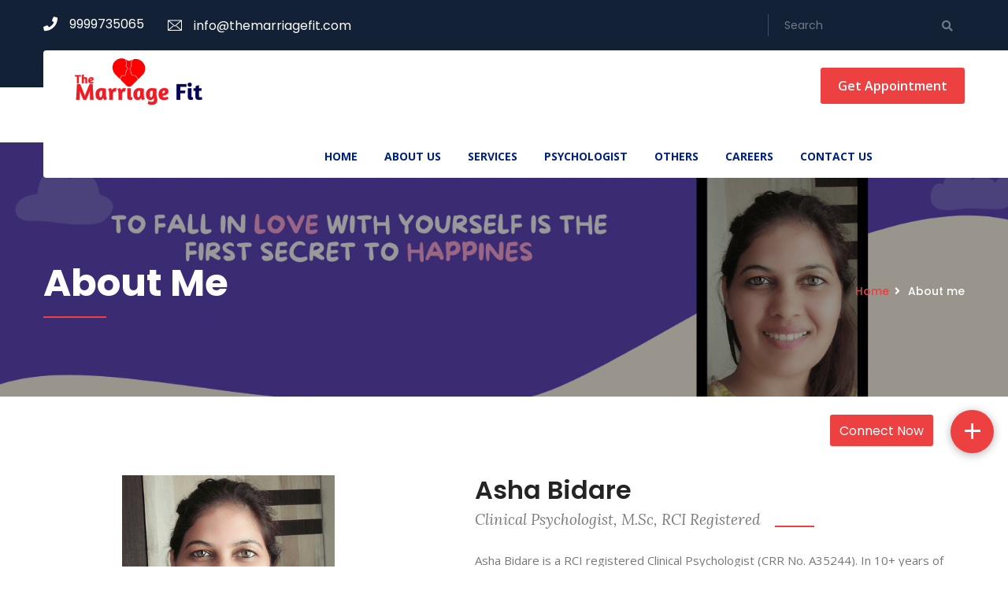

--- FILE ---
content_type: text/html; charset=UTF-8
request_url: https://themarriagefit.com/psychologist/asha-bidare/
body_size: 18005
content:
<!DOCTYPE html>
<html>
<head>
<meta charset="utf-8">
<title>Asha Bidare | India&#039;s most trusted marriage &amp; relationship counseling service | Themarriagefit</title>
<!-- Calendar -->
<link rel="stylesheet" href="https://code.jquery.com/ui/1.12.1/themes/base/jquery-ui.css"> 
<link rel="stylesheet" href="https://maxcdn.bootstrapcdn.com/bootstrap/3.3.5/css/bootstrap.min.css">
<script src="https://code.jquery.com/jquery-1.12.4.js"></script>
<script src="https://ajax.googleapis.com/ajax/libs/jquery/1.11.3/jquery.min.js"></script>
<script src="https://code.jquery.com/ui/1.12.1/jquery-ui.js"></script> 
<script src="https://themarriagefit.com/wp-content/themes/marriagefit/js/bootstrap.min.js"></script>
  <script>$(function(){$( "#datepicker" ).datepicker();});</script>
<!-- Calendar End -->
<!-- Stylesheets -->
<link href="https://themarriagefit.com/wp-content/themes/marriagefit/css/bootstrap.css" rel="stylesheet">
<link href="https://themarriagefit.com/wp-content/themes/marriagefit/plugins/revolution/css/settings.css" rel="stylesheet" type="text/css"><!-- REVOLUTION SETTINGS STYLES -->
<link href="https://themarriagefit.com/wp-content/themes/marriagefit/plugins/revolution/css/layers.css" rel="stylesheet" type="text/css"><!-- REVOLUTION LAYERS STYLES -->
<link href="https://themarriagefit.com/wp-content/themes/marriagefit/plugins/revolution/css/navigation.css" rel="stylesheet" type="text/css"><!-- REVOLUTION NAVIGATION STYLES -->
<link href="https://themarriagefit.com/wp-content/themes/marriagefit/css/style.css" rel="stylesheet">
<link href="https://themarriagefit.com/wp-content/themes/marriagefit/css/responsive.css" rel="stylesheet">

<!--Color Themes-->
<link id="theme-color-file" href="https://themarriagefit.com/wp-content/themes/marriagefit/css/color-themes/default-theme.css" rel="stylesheet">
<link rel="shortcut icon" href="https://themarriagefit.com/wp-content/themes/marriagefit/images/favicon.png" type="image/x-icon">
<link rel="icon" href="https://themarriagefit.com/wp-content/themes/marriagefit/images/favicon.png" type="image/x-icon">
<!-- Responsive -->
<meta http-equiv="X-UA-Compatible" content="IE=edge">
<meta name="viewport" content="width=device-width, initial-scale=1.0, maximum-scale=1.0, user-scalable=0">
<!--[if lt IE 9]><script src="https://cdnjs.cloudflare.com/ajax/libs/html5shiv/3.7.3/html5shiv.js"></script><![endif]-->
<!--[if lt IE 9]><script src="js/respond.js"></script><![endif]-->
	<style>img:is([sizes="auto" i], [sizes^="auto," i]) { contain-intrinsic-size: 3000px 1500px }</style>
	
<!-- Google Tag Manager for WordPress by gtm4wp.com -->
<script data-cfasync="false" data-pagespeed-no-defer>
	var gtm4wp_datalayer_name = "dataLayer";
	var dataLayer = dataLayer || [];
</script>
<!-- End Google Tag Manager for WordPress by gtm4wp.com -->
<!-- Search Engine Optimization by Rank Math - https://rankmath.com/ -->
<meta name="description" content="5000+ hrs of session"/>
<meta name="robots" content="follow, index, max-snippet:-1, max-video-preview:-1, max-image-preview:large"/>
<link rel="canonical" href="https://themarriagefit.com/psychologist/asha-bidare/" />
<meta property="og:locale" content="en_US" />
<meta property="og:type" content="article" />
<meta property="og:title" content="Asha Bidare | India&#039;s most trusted marriage &amp; relationship counseling service | Themarriagefit" />
<meta property="og:description" content="5000+ hrs of session" />
<meta property="og:url" content="https://themarriagefit.com/psychologist/asha-bidare/" />
<meta property="og:site_name" content="India&#039;s most trusted marriage &amp; relationship counseling service | Themarriagefit" />
<meta property="article:publisher" content="https://www.facebook.com/marriagefit" />
<meta property="og:updated_time" content="2023-11-15T21:56:35+00:00" />
<meta property="og:image" content="https://themarriagefit.com/wp-content/uploads/2020/09/asha-bindare-1.png" />
<meta property="og:image:secure_url" content="https://themarriagefit.com/wp-content/uploads/2020/09/asha-bindare-1.png" />
<meta property="og:image:width" content="270" />
<meta property="og:image:height" content="236" />
<meta property="og:image:alt" content="Kruthi" />
<meta property="og:image:type" content="image/png" />
<meta name="twitter:card" content="summary_large_image" />
<meta name="twitter:title" content="Asha Bidare | India&#039;s most trusted marriage &amp; relationship counseling service | Themarriagefit" />
<meta name="twitter:description" content="5000+ hrs of session" />
<meta name="twitter:site" content="@https://twitter.com/fit_marriage" />
<meta name="twitter:creator" content="@https://twitter.com/fit_marriage" />
<meta name="twitter:image" content="https://themarriagefit.com/wp-content/uploads/2020/09/asha-bindare-1.png" />
<script type="application/ld+json" class="rank-math-schema">{"@context":"https://schema.org","@graph":[{"@type":"BreadcrumbList","@id":"https://themarriagefit.com/psychologist/asha-bidare/#breadcrumb","itemListElement":[{"@type":"ListItem","position":"1","item":{"@id":"https://themarriagefit.com","name":"Home"}},{"@type":"ListItem","position":"2","item":{"@id":"https://themarriagefit.com/psychologist/asha-bidare/","name":"Asha Bidare"}}]}]}</script>
<!-- /Rank Math WordPress SEO plugin -->

<link rel='dns-prefetch' href='//fonts.googleapis.com' />
<link rel='dns-prefetch' href='//use.fontawesome.com' />
<link href='https://fonts.gstatic.com' crossorigin rel='preconnect' />
<link rel="alternate" type="application/rss+xml" title="India&#039;s most trusted marriage &amp; relationship counseling service | Themarriagefit &raquo; Feed" href="https://themarriagefit.com/feed/" />
<link rel="alternate" type="application/rss+xml" title="India&#039;s most trusted marriage &amp; relationship counseling service | Themarriagefit &raquo; Comments Feed" href="https://themarriagefit.com/comments/feed/" />
<script>
window._wpemojiSettings = {"baseUrl":"https:\/\/s.w.org\/images\/core\/emoji\/16.0.1\/72x72\/","ext":".png","svgUrl":"https:\/\/s.w.org\/images\/core\/emoji\/16.0.1\/svg\/","svgExt":".svg","source":{"concatemoji":"https:\/\/themarriagefit.com\/wp-includes\/js\/wp-emoji-release.min.js?ver=6.8.3"}};
/*! This file is auto-generated */
!function(s,n){var o,i,e;function c(e){try{var t={supportTests:e,timestamp:(new Date).valueOf()};sessionStorage.setItem(o,JSON.stringify(t))}catch(e){}}function p(e,t,n){e.clearRect(0,0,e.canvas.width,e.canvas.height),e.fillText(t,0,0);var t=new Uint32Array(e.getImageData(0,0,e.canvas.width,e.canvas.height).data),a=(e.clearRect(0,0,e.canvas.width,e.canvas.height),e.fillText(n,0,0),new Uint32Array(e.getImageData(0,0,e.canvas.width,e.canvas.height).data));return t.every(function(e,t){return e===a[t]})}function u(e,t){e.clearRect(0,0,e.canvas.width,e.canvas.height),e.fillText(t,0,0);for(var n=e.getImageData(16,16,1,1),a=0;a<n.data.length;a++)if(0!==n.data[a])return!1;return!0}function f(e,t,n,a){switch(t){case"flag":return n(e,"\ud83c\udff3\ufe0f\u200d\u26a7\ufe0f","\ud83c\udff3\ufe0f\u200b\u26a7\ufe0f")?!1:!n(e,"\ud83c\udde8\ud83c\uddf6","\ud83c\udde8\u200b\ud83c\uddf6")&&!n(e,"\ud83c\udff4\udb40\udc67\udb40\udc62\udb40\udc65\udb40\udc6e\udb40\udc67\udb40\udc7f","\ud83c\udff4\u200b\udb40\udc67\u200b\udb40\udc62\u200b\udb40\udc65\u200b\udb40\udc6e\u200b\udb40\udc67\u200b\udb40\udc7f");case"emoji":return!a(e,"\ud83e\udedf")}return!1}function g(e,t,n,a){var r="undefined"!=typeof WorkerGlobalScope&&self instanceof WorkerGlobalScope?new OffscreenCanvas(300,150):s.createElement("canvas"),o=r.getContext("2d",{willReadFrequently:!0}),i=(o.textBaseline="top",o.font="600 32px Arial",{});return e.forEach(function(e){i[e]=t(o,e,n,a)}),i}function t(e){var t=s.createElement("script");t.src=e,t.defer=!0,s.head.appendChild(t)}"undefined"!=typeof Promise&&(o="wpEmojiSettingsSupports",i=["flag","emoji"],n.supports={everything:!0,everythingExceptFlag:!0},e=new Promise(function(e){s.addEventListener("DOMContentLoaded",e,{once:!0})}),new Promise(function(t){var n=function(){try{var e=JSON.parse(sessionStorage.getItem(o));if("object"==typeof e&&"number"==typeof e.timestamp&&(new Date).valueOf()<e.timestamp+604800&&"object"==typeof e.supportTests)return e.supportTests}catch(e){}return null}();if(!n){if("undefined"!=typeof Worker&&"undefined"!=typeof OffscreenCanvas&&"undefined"!=typeof URL&&URL.createObjectURL&&"undefined"!=typeof Blob)try{var e="postMessage("+g.toString()+"("+[JSON.stringify(i),f.toString(),p.toString(),u.toString()].join(",")+"));",a=new Blob([e],{type:"text/javascript"}),r=new Worker(URL.createObjectURL(a),{name:"wpTestEmojiSupports"});return void(r.onmessage=function(e){c(n=e.data),r.terminate(),t(n)})}catch(e){}c(n=g(i,f,p,u))}t(n)}).then(function(e){for(var t in e)n.supports[t]=e[t],n.supports.everything=n.supports.everything&&n.supports[t],"flag"!==t&&(n.supports.everythingExceptFlag=n.supports.everythingExceptFlag&&n.supports[t]);n.supports.everythingExceptFlag=n.supports.everythingExceptFlag&&!n.supports.flag,n.DOMReady=!1,n.readyCallback=function(){n.DOMReady=!0}}).then(function(){return e}).then(function(){var e;n.supports.everything||(n.readyCallback(),(e=n.source||{}).concatemoji?t(e.concatemoji):e.wpemoji&&e.twemoji&&(t(e.twemoji),t(e.wpemoji)))}))}((window,document),window._wpemojiSettings);
</script>
<link rel='stylesheet' id='premium-addons-css' href='https://themarriagefit.com/wp-content/plugins/premium-addons-for-elementor/assets/frontend/min-css/premium-addons.min.css?ver=4.11.46' media='all' />
<style id='wp-emoji-styles-inline-css'>

	img.wp-smiley, img.emoji {
		display: inline !important;
		border: none !important;
		box-shadow: none !important;
		height: 1em !important;
		width: 1em !important;
		margin: 0 0.07em !important;
		vertical-align: -0.1em !important;
		background: none !important;
		padding: 0 !important;
	}
</style>
<link rel='stylesheet' id='wp-block-library-css' href='https://themarriagefit.com/wp-includes/css/dist/block-library/style.min.css?ver=6.8.3' media='all' />
<style id='wp-block-library-theme-inline-css'>
.wp-block-audio :where(figcaption){color:#555;font-size:13px;text-align:center}.is-dark-theme .wp-block-audio :where(figcaption){color:#ffffffa6}.wp-block-audio{margin:0 0 1em}.wp-block-code{border:1px solid #ccc;border-radius:4px;font-family:Menlo,Consolas,monaco,monospace;padding:.8em 1em}.wp-block-embed :where(figcaption){color:#555;font-size:13px;text-align:center}.is-dark-theme .wp-block-embed :where(figcaption){color:#ffffffa6}.wp-block-embed{margin:0 0 1em}.blocks-gallery-caption{color:#555;font-size:13px;text-align:center}.is-dark-theme .blocks-gallery-caption{color:#ffffffa6}:root :where(.wp-block-image figcaption){color:#555;font-size:13px;text-align:center}.is-dark-theme :root :where(.wp-block-image figcaption){color:#ffffffa6}.wp-block-image{margin:0 0 1em}.wp-block-pullquote{border-bottom:4px solid;border-top:4px solid;color:currentColor;margin-bottom:1.75em}.wp-block-pullquote cite,.wp-block-pullquote footer,.wp-block-pullquote__citation{color:currentColor;font-size:.8125em;font-style:normal;text-transform:uppercase}.wp-block-quote{border-left:.25em solid;margin:0 0 1.75em;padding-left:1em}.wp-block-quote cite,.wp-block-quote footer{color:currentColor;font-size:.8125em;font-style:normal;position:relative}.wp-block-quote:where(.has-text-align-right){border-left:none;border-right:.25em solid;padding-left:0;padding-right:1em}.wp-block-quote:where(.has-text-align-center){border:none;padding-left:0}.wp-block-quote.is-large,.wp-block-quote.is-style-large,.wp-block-quote:where(.is-style-plain){border:none}.wp-block-search .wp-block-search__label{font-weight:700}.wp-block-search__button{border:1px solid #ccc;padding:.375em .625em}:where(.wp-block-group.has-background){padding:1.25em 2.375em}.wp-block-separator.has-css-opacity{opacity:.4}.wp-block-separator{border:none;border-bottom:2px solid;margin-left:auto;margin-right:auto}.wp-block-separator.has-alpha-channel-opacity{opacity:1}.wp-block-separator:not(.is-style-wide):not(.is-style-dots){width:100px}.wp-block-separator.has-background:not(.is-style-dots){border-bottom:none;height:1px}.wp-block-separator.has-background:not(.is-style-wide):not(.is-style-dots){height:2px}.wp-block-table{margin:0 0 1em}.wp-block-table td,.wp-block-table th{word-break:normal}.wp-block-table :where(figcaption){color:#555;font-size:13px;text-align:center}.is-dark-theme .wp-block-table :where(figcaption){color:#ffffffa6}.wp-block-video :where(figcaption){color:#555;font-size:13px;text-align:center}.is-dark-theme .wp-block-video :where(figcaption){color:#ffffffa6}.wp-block-video{margin:0 0 1em}:root :where(.wp-block-template-part.has-background){margin-bottom:0;margin-top:0;padding:1.25em 2.375em}
</style>
<style id='classic-theme-styles-inline-css'>
/*! This file is auto-generated */
.wp-block-button__link{color:#fff;background-color:#32373c;border-radius:9999px;box-shadow:none;text-decoration:none;padding:calc(.667em + 2px) calc(1.333em + 2px);font-size:1.125em}.wp-block-file__button{background:#32373c;color:#fff;text-decoration:none}
</style>
<style id='global-styles-inline-css'>
:root{--wp--preset--aspect-ratio--square: 1;--wp--preset--aspect-ratio--4-3: 4/3;--wp--preset--aspect-ratio--3-4: 3/4;--wp--preset--aspect-ratio--3-2: 3/2;--wp--preset--aspect-ratio--2-3: 2/3;--wp--preset--aspect-ratio--16-9: 16/9;--wp--preset--aspect-ratio--9-16: 9/16;--wp--preset--color--black: #000;--wp--preset--color--cyan-bluish-gray: #abb8c3;--wp--preset--color--white: #fff;--wp--preset--color--pale-pink: #f78da7;--wp--preset--color--vivid-red: #cf2e2e;--wp--preset--color--luminous-vivid-orange: #ff6900;--wp--preset--color--luminous-vivid-amber: #fcb900;--wp--preset--color--light-green-cyan: #7bdcb5;--wp--preset--color--vivid-green-cyan: #00d084;--wp--preset--color--pale-cyan-blue: #8ed1fc;--wp--preset--color--vivid-cyan-blue: #0693e3;--wp--preset--color--vivid-purple: #9b51e0;--wp--preset--color--green: #24890d;--wp--preset--color--dark-gray: #2b2b2b;--wp--preset--color--medium-gray: #767676;--wp--preset--color--light-gray: #f5f5f5;--wp--preset--gradient--vivid-cyan-blue-to-vivid-purple: linear-gradient(135deg,rgba(6,147,227,1) 0%,rgb(155,81,224) 100%);--wp--preset--gradient--light-green-cyan-to-vivid-green-cyan: linear-gradient(135deg,rgb(122,220,180) 0%,rgb(0,208,130) 100%);--wp--preset--gradient--luminous-vivid-amber-to-luminous-vivid-orange: linear-gradient(135deg,rgba(252,185,0,1) 0%,rgba(255,105,0,1) 100%);--wp--preset--gradient--luminous-vivid-orange-to-vivid-red: linear-gradient(135deg,rgba(255,105,0,1) 0%,rgb(207,46,46) 100%);--wp--preset--gradient--very-light-gray-to-cyan-bluish-gray: linear-gradient(135deg,rgb(238,238,238) 0%,rgb(169,184,195) 100%);--wp--preset--gradient--cool-to-warm-spectrum: linear-gradient(135deg,rgb(74,234,220) 0%,rgb(151,120,209) 20%,rgb(207,42,186) 40%,rgb(238,44,130) 60%,rgb(251,105,98) 80%,rgb(254,248,76) 100%);--wp--preset--gradient--blush-light-purple: linear-gradient(135deg,rgb(255,206,236) 0%,rgb(152,150,240) 100%);--wp--preset--gradient--blush-bordeaux: linear-gradient(135deg,rgb(254,205,165) 0%,rgb(254,45,45) 50%,rgb(107,0,62) 100%);--wp--preset--gradient--luminous-dusk: linear-gradient(135deg,rgb(255,203,112) 0%,rgb(199,81,192) 50%,rgb(65,88,208) 100%);--wp--preset--gradient--pale-ocean: linear-gradient(135deg,rgb(255,245,203) 0%,rgb(182,227,212) 50%,rgb(51,167,181) 100%);--wp--preset--gradient--electric-grass: linear-gradient(135deg,rgb(202,248,128) 0%,rgb(113,206,126) 100%);--wp--preset--gradient--midnight: linear-gradient(135deg,rgb(2,3,129) 0%,rgb(40,116,252) 100%);--wp--preset--font-size--small: 13px;--wp--preset--font-size--medium: 20px;--wp--preset--font-size--large: 36px;--wp--preset--font-size--x-large: 42px;--wp--preset--spacing--20: 0.44rem;--wp--preset--spacing--30: 0.67rem;--wp--preset--spacing--40: 1rem;--wp--preset--spacing--50: 1.5rem;--wp--preset--spacing--60: 2.25rem;--wp--preset--spacing--70: 3.38rem;--wp--preset--spacing--80: 5.06rem;--wp--preset--shadow--natural: 6px 6px 9px rgba(0, 0, 0, 0.2);--wp--preset--shadow--deep: 12px 12px 50px rgba(0, 0, 0, 0.4);--wp--preset--shadow--sharp: 6px 6px 0px rgba(0, 0, 0, 0.2);--wp--preset--shadow--outlined: 6px 6px 0px -3px rgba(255, 255, 255, 1), 6px 6px rgba(0, 0, 0, 1);--wp--preset--shadow--crisp: 6px 6px 0px rgba(0, 0, 0, 1);}:where(.is-layout-flex){gap: 0.5em;}:where(.is-layout-grid){gap: 0.5em;}body .is-layout-flex{display: flex;}.is-layout-flex{flex-wrap: wrap;align-items: center;}.is-layout-flex > :is(*, div){margin: 0;}body .is-layout-grid{display: grid;}.is-layout-grid > :is(*, div){margin: 0;}:where(.wp-block-columns.is-layout-flex){gap: 2em;}:where(.wp-block-columns.is-layout-grid){gap: 2em;}:where(.wp-block-post-template.is-layout-flex){gap: 1.25em;}:where(.wp-block-post-template.is-layout-grid){gap: 1.25em;}.has-black-color{color: var(--wp--preset--color--black) !important;}.has-cyan-bluish-gray-color{color: var(--wp--preset--color--cyan-bluish-gray) !important;}.has-white-color{color: var(--wp--preset--color--white) !important;}.has-pale-pink-color{color: var(--wp--preset--color--pale-pink) !important;}.has-vivid-red-color{color: var(--wp--preset--color--vivid-red) !important;}.has-luminous-vivid-orange-color{color: var(--wp--preset--color--luminous-vivid-orange) !important;}.has-luminous-vivid-amber-color{color: var(--wp--preset--color--luminous-vivid-amber) !important;}.has-light-green-cyan-color{color: var(--wp--preset--color--light-green-cyan) !important;}.has-vivid-green-cyan-color{color: var(--wp--preset--color--vivid-green-cyan) !important;}.has-pale-cyan-blue-color{color: var(--wp--preset--color--pale-cyan-blue) !important;}.has-vivid-cyan-blue-color{color: var(--wp--preset--color--vivid-cyan-blue) !important;}.has-vivid-purple-color{color: var(--wp--preset--color--vivid-purple) !important;}.has-black-background-color{background-color: var(--wp--preset--color--black) !important;}.has-cyan-bluish-gray-background-color{background-color: var(--wp--preset--color--cyan-bluish-gray) !important;}.has-white-background-color{background-color: var(--wp--preset--color--white) !important;}.has-pale-pink-background-color{background-color: var(--wp--preset--color--pale-pink) !important;}.has-vivid-red-background-color{background-color: var(--wp--preset--color--vivid-red) !important;}.has-luminous-vivid-orange-background-color{background-color: var(--wp--preset--color--luminous-vivid-orange) !important;}.has-luminous-vivid-amber-background-color{background-color: var(--wp--preset--color--luminous-vivid-amber) !important;}.has-light-green-cyan-background-color{background-color: var(--wp--preset--color--light-green-cyan) !important;}.has-vivid-green-cyan-background-color{background-color: var(--wp--preset--color--vivid-green-cyan) !important;}.has-pale-cyan-blue-background-color{background-color: var(--wp--preset--color--pale-cyan-blue) !important;}.has-vivid-cyan-blue-background-color{background-color: var(--wp--preset--color--vivid-cyan-blue) !important;}.has-vivid-purple-background-color{background-color: var(--wp--preset--color--vivid-purple) !important;}.has-black-border-color{border-color: var(--wp--preset--color--black) !important;}.has-cyan-bluish-gray-border-color{border-color: var(--wp--preset--color--cyan-bluish-gray) !important;}.has-white-border-color{border-color: var(--wp--preset--color--white) !important;}.has-pale-pink-border-color{border-color: var(--wp--preset--color--pale-pink) !important;}.has-vivid-red-border-color{border-color: var(--wp--preset--color--vivid-red) !important;}.has-luminous-vivid-orange-border-color{border-color: var(--wp--preset--color--luminous-vivid-orange) !important;}.has-luminous-vivid-amber-border-color{border-color: var(--wp--preset--color--luminous-vivid-amber) !important;}.has-light-green-cyan-border-color{border-color: var(--wp--preset--color--light-green-cyan) !important;}.has-vivid-green-cyan-border-color{border-color: var(--wp--preset--color--vivid-green-cyan) !important;}.has-pale-cyan-blue-border-color{border-color: var(--wp--preset--color--pale-cyan-blue) !important;}.has-vivid-cyan-blue-border-color{border-color: var(--wp--preset--color--vivid-cyan-blue) !important;}.has-vivid-purple-border-color{border-color: var(--wp--preset--color--vivid-purple) !important;}.has-vivid-cyan-blue-to-vivid-purple-gradient-background{background: var(--wp--preset--gradient--vivid-cyan-blue-to-vivid-purple) !important;}.has-light-green-cyan-to-vivid-green-cyan-gradient-background{background: var(--wp--preset--gradient--light-green-cyan-to-vivid-green-cyan) !important;}.has-luminous-vivid-amber-to-luminous-vivid-orange-gradient-background{background: var(--wp--preset--gradient--luminous-vivid-amber-to-luminous-vivid-orange) !important;}.has-luminous-vivid-orange-to-vivid-red-gradient-background{background: var(--wp--preset--gradient--luminous-vivid-orange-to-vivid-red) !important;}.has-very-light-gray-to-cyan-bluish-gray-gradient-background{background: var(--wp--preset--gradient--very-light-gray-to-cyan-bluish-gray) !important;}.has-cool-to-warm-spectrum-gradient-background{background: var(--wp--preset--gradient--cool-to-warm-spectrum) !important;}.has-blush-light-purple-gradient-background{background: var(--wp--preset--gradient--blush-light-purple) !important;}.has-blush-bordeaux-gradient-background{background: var(--wp--preset--gradient--blush-bordeaux) !important;}.has-luminous-dusk-gradient-background{background: var(--wp--preset--gradient--luminous-dusk) !important;}.has-pale-ocean-gradient-background{background: var(--wp--preset--gradient--pale-ocean) !important;}.has-electric-grass-gradient-background{background: var(--wp--preset--gradient--electric-grass) !important;}.has-midnight-gradient-background{background: var(--wp--preset--gradient--midnight) !important;}.has-small-font-size{font-size: var(--wp--preset--font-size--small) !important;}.has-medium-font-size{font-size: var(--wp--preset--font-size--medium) !important;}.has-large-font-size{font-size: var(--wp--preset--font-size--large) !important;}.has-x-large-font-size{font-size: var(--wp--preset--font-size--x-large) !important;}
:where(.wp-block-post-template.is-layout-flex){gap: 1.25em;}:where(.wp-block-post-template.is-layout-grid){gap: 1.25em;}
:where(.wp-block-columns.is-layout-flex){gap: 2em;}:where(.wp-block-columns.is-layout-grid){gap: 2em;}
:root :where(.wp-block-pullquote){font-size: 1.5em;line-height: 1.6;}
</style>
<link rel='stylesheet' id='contact-form-7-css' href='https://themarriagefit.com/wp-content/plugins/contact-form-7/includes/css/styles.css?ver=6.1.3' media='all' />
<link rel='stylesheet' id='mnmwp-frontend-css-css' href='https://themarriagefit.com/wp-content/plugins/multilevel-navigation-menu/assets/css/mnmwp-front.css?ver=1.0.1' media='' />
<link rel='stylesheet' id='twentyfourteen-lato-css' href='https://fonts.googleapis.com/css?family=Lato%3A300%2C400%2C700%2C900%2C300italic%2C400italic%2C700italic&#038;subset=latin%2Clatin-ext&#038;display=fallback' media='all' />
<link rel='stylesheet' id='genericons-css' href='https://themarriagefit.com/wp-content/themes/marriagefit/genericons/genericons.css?ver=3.0.3' media='all' />
<link rel='stylesheet' id='twentyfourteen-style-css' href='https://themarriagefit.com/wp-content/themes/marriagefit/style.css?ver=20190507' media='all' />
<link rel='stylesheet' id='twentyfourteen-block-style-css' href='https://themarriagefit.com/wp-content/themes/marriagefit/css/blocks.css?ver=20190102' media='all' />
<!--[if lt IE 9]>
<link rel='stylesheet' id='twentyfourteen-ie-css' href='https://themarriagefit.com/wp-content/themes/marriagefit/css/ie.css?ver=20140701' media='all' />
<![endif]-->
<link rel='stylesheet' id='exad-slick-css' href='https://themarriagefit.com/wp-content/plugins/exclusive-addons-for-elementor/assets/vendor/css/slick.min.css?ver=6.8.3' media='all' />
<link rel='stylesheet' id='exad-slick-theme-css' href='https://themarriagefit.com/wp-content/plugins/exclusive-addons-for-elementor/assets/vendor/css/slick-theme.min.css?ver=6.8.3' media='all' />
<link rel='stylesheet' id='exad-image-hover-css' href='https://themarriagefit.com/wp-content/plugins/exclusive-addons-for-elementor/assets/vendor/css/imagehover.css?ver=6.8.3' media='all' />
<link rel='stylesheet' id='exad-swiperv5-css' href='https://themarriagefit.com/wp-content/plugins/exclusive-addons-for-elementor/assets/vendor/css/swiper.min.css?ver=2.7.9.5' media='all' />
<link rel='stylesheet' id='exad-main-style-css' href='https://themarriagefit.com/wp-content/plugins/exclusive-addons-for-elementor/assets/css/exad-styles.min.css?ver=6.8.3' media='all' />
<link rel='stylesheet' id='bfa-font-awesome-css' href='https://use.fontawesome.com/releases/v5.15.4/css/all.css?ver=2.0.3' media='all' />
<link rel='stylesheet' id='bfa-font-awesome-v4-shim-css' href='https://use.fontawesome.com/releases/v5.15.4/css/v4-shims.css?ver=2.0.3' media='all' />
<style id='bfa-font-awesome-v4-shim-inline-css'>

			@font-face {
				font-family: 'FontAwesome';
				src: url('https://use.fontawesome.com/releases/v5.15.4/webfonts/fa-brands-400.eot'),
				url('https://use.fontawesome.com/releases/v5.15.4/webfonts/fa-brands-400.eot?#iefix') format('embedded-opentype'),
				url('https://use.fontawesome.com/releases/v5.15.4/webfonts/fa-brands-400.woff2') format('woff2'),
				url('https://use.fontawesome.com/releases/v5.15.4/webfonts/fa-brands-400.woff') format('woff'),
				url('https://use.fontawesome.com/releases/v5.15.4/webfonts/fa-brands-400.ttf') format('truetype'),
				url('https://use.fontawesome.com/releases/v5.15.4/webfonts/fa-brands-400.svg#fontawesome') format('svg');
			}

			@font-face {
				font-family: 'FontAwesome';
				src: url('https://use.fontawesome.com/releases/v5.15.4/webfonts/fa-solid-900.eot'),
				url('https://use.fontawesome.com/releases/v5.15.4/webfonts/fa-solid-900.eot?#iefix') format('embedded-opentype'),
				url('https://use.fontawesome.com/releases/v5.15.4/webfonts/fa-solid-900.woff2') format('woff2'),
				url('https://use.fontawesome.com/releases/v5.15.4/webfonts/fa-solid-900.woff') format('woff'),
				url('https://use.fontawesome.com/releases/v5.15.4/webfonts/fa-solid-900.ttf') format('truetype'),
				url('https://use.fontawesome.com/releases/v5.15.4/webfonts/fa-solid-900.svg#fontawesome') format('svg');
			}

			@font-face {
				font-family: 'FontAwesome';
				src: url('https://use.fontawesome.com/releases/v5.15.4/webfonts/fa-regular-400.eot'),
				url('https://use.fontawesome.com/releases/v5.15.4/webfonts/fa-regular-400.eot?#iefix') format('embedded-opentype'),
				url('https://use.fontawesome.com/releases/v5.15.4/webfonts/fa-regular-400.woff2') format('woff2'),
				url('https://use.fontawesome.com/releases/v5.15.4/webfonts/fa-regular-400.woff') format('woff'),
				url('https://use.fontawesome.com/releases/v5.15.4/webfonts/fa-regular-400.ttf') format('truetype'),
				url('https://use.fontawesome.com/releases/v5.15.4/webfonts/fa-regular-400.svg#fontawesome') format('svg');
				unicode-range: U+F004-F005,U+F007,U+F017,U+F022,U+F024,U+F02E,U+F03E,U+F044,U+F057-F059,U+F06E,U+F070,U+F075,U+F07B-F07C,U+F080,U+F086,U+F089,U+F094,U+F09D,U+F0A0,U+F0A4-F0A7,U+F0C5,U+F0C7-F0C8,U+F0E0,U+F0EB,U+F0F3,U+F0F8,U+F0FE,U+F111,U+F118-F11A,U+F11C,U+F133,U+F144,U+F146,U+F14A,U+F14D-F14E,U+F150-F152,U+F15B-F15C,U+F164-F165,U+F185-F186,U+F191-F192,U+F1AD,U+F1C1-F1C9,U+F1CD,U+F1D8,U+F1E3,U+F1EA,U+F1F6,U+F1F9,U+F20A,U+F247-F249,U+F24D,U+F254-F25B,U+F25D,U+F267,U+F271-F274,U+F279,U+F28B,U+F28D,U+F2B5-F2B6,U+F2B9,U+F2BB,U+F2BD,U+F2C1-F2C2,U+F2D0,U+F2D2,U+F2DC,U+F2ED,U+F328,U+F358-F35B,U+F3A5,U+F3D1,U+F410,U+F4AD;
			}
		
</style>
<link rel='stylesheet' id='elementor-frontend-css' href='https://themarriagefit.com/wp-content/plugins/elementor/assets/css/frontend.min.css?ver=3.33.0' media='all' />
<link rel='stylesheet' id='eael-general-css' href='https://themarriagefit.com/wp-content/plugins/essential-addons-for-elementor-lite/assets/front-end/css/view/general.min.css?ver=6.4.0' media='all' />
<script src="https://themarriagefit.com/wp-includes/js/jquery/jquery.min.js?ver=3.7.1" id="jquery-core-js"></script>
<script src="https://themarriagefit.com/wp-includes/js/jquery/jquery-migrate.min.js?ver=3.4.1" id="jquery-migrate-js"></script>
<script src="https://themarriagefit.com/wp-content/plugins/multilevel-navigation-menu/assets/js/mnmwp-front.js?ver=1.0.1" id="mnmwp-frontend-js-js"></script>
<script src="https://themarriagefit.com/wp-content/plugins/sticky-header-effects-for-elementor/assets/js/she-header.js?ver=2.1.3" id="she-header-js"></script>
<link rel="https://api.w.org/" href="https://themarriagefit.com/wp-json/" /><link rel="EditURI" type="application/rsd+xml" title="RSD" href="https://themarriagefit.com/xmlrpc.php?rsd" />
<meta name="generator" content="WordPress 6.8.3" />
<link rel='shortlink' href='https://themarriagefit.com/?p=198' />
<link rel="alternate" title="oEmbed (JSON)" type="application/json+oembed" href="https://themarriagefit.com/wp-json/oembed/1.0/embed?url=https%3A%2F%2Fthemarriagefit.com%2Fpsychologist%2Fasha-bidare%2F" />
<link rel="alternate" title="oEmbed (XML)" type="text/xml+oembed" href="https://themarriagefit.com/wp-json/oembed/1.0/embed?url=https%3A%2F%2Fthemarriagefit.com%2Fpsychologist%2Fasha-bidare%2F&#038;format=xml" />

<!-- Google Tag Manager for WordPress by gtm4wp.com -->
<!-- GTM Container placement set to footer -->
<script data-cfasync="false" data-pagespeed-no-defer>
	var dataLayer_content = {"pagePostType":"psychologist","pagePostType2":"single-psychologist","pagePostAuthor":"The Marriage Fit"};
	dataLayer.push( dataLayer_content );
</script>
<script data-cfasync="false" data-pagespeed-no-defer>
(function(w,d,s,l,i){w[l]=w[l]||[];w[l].push({'gtm.start':
new Date().getTime(),event:'gtm.js'});var f=d.getElementsByTagName(s)[0],
j=d.createElement(s),dl=l!='dataLayer'?'&l='+l:'';j.async=true;j.src=
'//www.googletagmanager.com/gtm.js?id='+i+dl;f.parentNode.insertBefore(j,f);
})(window,document,'script','dataLayer','GTM-5MFS4VW');
</script>
<!-- End Google Tag Manager for WordPress by gtm4wp.com -->
		<script>
		(function(h,o,t,j,a,r){
			h.hj=h.hj||function(){(h.hj.q=h.hj.q||[]).push(arguments)};
			h._hjSettings={hjid:2369593,hjsv:5};
			a=o.getElementsByTagName('head')[0];
			r=o.createElement('script');r.async=1;
			r.src=t+h._hjSettings.hjid+j+h._hjSettings.hjsv;
			a.appendChild(r);
		})(window,document,'//static.hotjar.com/c/hotjar-','.js?sv=');
		</script>
		<meta name="generator" content="Elementor 3.33.0; features: additional_custom_breakpoints; settings: css_print_method-external, google_font-enabled, font_display-auto">
			<style>
				.e-con.e-parent:nth-of-type(n+4):not(.e-lazyloaded):not(.e-no-lazyload),
				.e-con.e-parent:nth-of-type(n+4):not(.e-lazyloaded):not(.e-no-lazyload) * {
					background-image: none !important;
				}
				@media screen and (max-height: 1024px) {
					.e-con.e-parent:nth-of-type(n+3):not(.e-lazyloaded):not(.e-no-lazyload),
					.e-con.e-parent:nth-of-type(n+3):not(.e-lazyloaded):not(.e-no-lazyload) * {
						background-image: none !important;
					}
				}
				@media screen and (max-height: 640px) {
					.e-con.e-parent:nth-of-type(n+2):not(.e-lazyloaded):not(.e-no-lazyload),
					.e-con.e-parent:nth-of-type(n+2):not(.e-lazyloaded):not(.e-no-lazyload) * {
						background-image: none !important;
					}
				}
			</style>
					<style id="wp-custom-css">
			.woocommerce .input-text, .woocommerce select {
    border: 1px solid #000 !important;
    padding: 10px !important;
    height: 35px !important;
}
.btn-outer.pckg-btn-bg {
	display: inline-block;
}
#ss_bg .view-box {
	min-height: 340px;
	padding: 20px 20px;
}
blockquote {
border:none;
font-family:Georgia, "Times New Roman", Times, serif;
margin-bottom:-30px;
position: relative;
font-style: italic;
max-width: 90%; 
    margin: 0 auto; 
    padding-left: 0.4em; 
}

.table_bg table {
	border: 2px solid #e5e5e5 !important;
	border-radius: 0 !important;
	border-collapse: collapse !important;
background-color: transparent;
}
.table_bg table td,.table_bg table th {
	border: 2px solid #e5e5e5 !important;
	padding: 10px 15px;
}
.services-single .inner-box h2{
	position: relative;
	font-size: 32px;
	font-weight: 600;
	color: #242424;
	text-transform: capitalize;
	line-height: 1.2em;
	display: inline-block;
	padding-bottom: 32px;
	}
.services-single .inner-box h3{
	position: relative;	
	font-weight: 600;
	color: #242424;
	text-transform: capitalize;
	line-height: 1.2em;
	display: inline-block;
	padding-bottom: 32px;
	}
.services-single .inner-box h2::after,.services-single .inner-box h3::after {
	position: absolute;
	content: '';
	left: 0px;
	bottom: 15px;
	width: 80px;
	height: 2px;
	background-color: #ed3837;	
}
.view-box {
	-webkit-box-shadow: 0 0 10px 5px rgb(0 0 0 / 15%);
	-moz-box-shadow: 0 0 10px 5px rgb(0 0 0 / 15%);
	box-shadow: 0 0 10px 5px rgb(0 0 0 / 15%);
	padding: 20px 40px;
	margin-bottom: 2rem;
	background-color: #fff;
	
}
#package_details ul li {
	list-style: circle !important;
}
#package_details p {
	font-size: 15px !important;
}
#package_details li {
	list-style: unset;
}
#package_details li {	
	margin-bottom: 10px;
}
#our_package .ribbon {
display:none;
	width: 160px;
	height: 32px;
	font-size: 12px;
	text-align: center;
	color: #fff;
	font-weight: bold;
	box-shadow: 0px 2px 3px rgba(136, 136, 136, 0.25);
	background: #4dbe3b;
	transform: rotate(45deg);
	position: absolute;
	right: -42px;
	top: 20px;
	padding-top: 7px;
}
#our_package .image img {
	min-width: 330px !important;
	max-height:190px !important;
	display: block;
	margin: 0px auto;
	text-align: center;
	position: relative;
	
	z-index: 9;
	border-radius: 5px;
}
.borderline{border-bottom: 1px solid #f2f2f2;}

#our_package .text ul li .fa.fa-chevron-right {
	color: #ed4040;
	padding-right: 5px;
}
#our_package .text ul {
	padding-left: 10px;
	padding-top: 10px;
}
#our_package .text ul li {
	color: #000;
	font-size: 16px;
	line-height: 30px;
}
.offer_text h4 {
	text-align: center;
	font-size: 22px;
	color: #222323;
}
#our_package .text h3 {
	color: #222323;
	font-weight: 600;
	font-family: 'Open Sans', sans-serif;
	font-size: 18px;
	padding-top: 5px;
}
#our_package .sec-title .text {
	text-align: center;
}
#our_package .sec-title h2 {	
	text-align: center;
	display: block;
}
#our_package .sec-title h2::after {
	left: 60%;
}
#our_package .offers {
	font-weight: bold;
	font-size: 22px;
}
#our_package .sub_title {
	color: #000;
	border-bottom: 1px solid #f2f2f2;
	font-weight: 600;
	font-family: 'Open Sans', sans-serif;
	font-size: 18px;
	padding-bottom: 5px;
}
#our_package .title_text {
	font-weight: 500;
	font-size: 22px;
}
.price-box .text ul {
	padding-bottom: 10px;
}
#our_package .percent_off {
	max-width: 70px;
	display: block;
	margin: 0px auto;
	background: red;
	border-radius: 50px;
	height: 70px;
	color: #fff;
	padding: 10px;
	font-size: 14px;
	text-align: center;
	margin-top: 15px;
	margin-bottom: 10px;
}
#our_package .price-box .block-7.w-100 {
	margin-top: 130px;
}
#our_package .owl-prev,#our_package .owl-next {	
	border-radius: 30px;
	background: #000;
	border-color: #000;
}
#our_package .fa-angle-left::before,#our_package .fa-angle-right::before  {	
	font-size: 40px;
	color: #ed4040;
}
#our_package .price-box {
	padding-bottom: 70px;
	bottom: 120px;
	min-height: 590px;
}
#our_package .packages-block-two {
	margin-bottom: 0px !important;
}
#our_package .text-center.pckg_btn {
	position: absolute;
	bottom: 130px;
	display: block;
	margin: 0px auto;
	width: 100%;
}
#our_package .btn.btn-primary.d-block.px-2.py-3 {
	position: relative;	
	border-radius: 30px;
	background: #222323;
	padding: 10px 40px;
	border-color: #222323;
}
#our_package .owl-prev {
	position: absolute;
	left: -50px;
	top: 40%;
}
#our_package .owl-next{
	position: absolute;
	right: -50px;
	top: 40%;
}
#our_package .owl-carousel .owl-nav.disabled,#our_package  .owl-carousel .owl-dots.disabled {
	display: block !important;
}
blockquote h6 {
    font-size:20px;
}

blockquote h6:before { 
    content: "\201C";
    font-weight: bold;
    font-size:100px;
    color:#889c0b;
    position: absolute; 
    top: -0.2em;
    left: -0.6em; 
    font-family: 'Georgia'; 
} 
blockquote h6:after { 
    content: "\201D";
    font-weight: bold;
    font-size:100px;
    color:#889c0b;
    position: absolute; 
    bottom: -0.6em;
    right: 0; 
    font-family: 'Georgia'; 
}
@media only screen and (max-width: 768px) {
  .services-single #package_details {
	margin-left: 1px;
	margin-right: 1px;
}
	#ss_bg .view-box {
	min-height: auto;
	}
}



.banner-section h2 {
    font-size: 36px;
    color: #fff;
	  line-height:42px;
}
ul.list-icons li {
    position: relative;
    padding-left: 30px;
    padding-bottom: 10px;
    color: #fff;
	 font-size:18px;
}
ul.list-icons li:before {
    position: absolute;
    content: '\f00c';
    left: 0px;
    top: 2px;
    color: #ed3837;
    font-size: 16px;
    font-family: 'FontAwesome';
}
ul.list-icons {
    list-style: none;
    padding-left: 0px;
	  margin-top: 0px;
}
ul.list-icons.text-dark li{
	color:#7a7a7a;
	font-size:16px;
}
.r-section h4 {
    font-size: 30px;
    margin: 10px 0px;
    font-style: italic;
}
.r-section{
	  font-size:18px;
}
.con-h2{
	 color:#242424;
	 font-size:30px;
}
button.try-button , .bird-offer button{
    position: relative;
    line-height: 24px;
    color: #ffffff;
    font-size: 16px;
    font-weight: 600;
    border-color: #ed4040;
    background: #ed3837;
    display: inline-block;
    padding: 7px 22px;
    border-radius: 3px;
    text-transform: capitalize;
    box-shadow: none!important;
}

.page.page-id-1871{
	 font-size: 16px;
    line-height: 1.7em;
}
.learn-3 h3.elementor-image-box-title {
    color: #ed4040;
}
.expect-block h3.elementor-icon-box-title{
    color: #122136;
    font-size: 22px;
}
.expect-block {
    padding: 50px 30px;
    box-shadow: 0 0 10px 7px rgb(0 0 0 / 3%);
    height:100%;
    margin-bottom: 15px;
	border-radius:15px;
}
.top-head {
    font-size: 40px;
    font-weight: 600;
    color: #fff;
    margin-bottom: 20px;
    background: #ed4040;
    padding: 25px 45px;
    display: inline-block;
    transform: skewX(339deg);
}
.reviews-views h4 {
    font-size: 24px;
    text-align: center;
	color:#242424;
}
.reviews-views{
	 text-align: center;
}
.text-white{
	 color:#fff;
}
.page-id-1871 .con-h2 {
    position: relative;
    margin-bottom: 40px;
}
.page-id-1871 .con-h2:after {
    background-color: #ed4040;
    position: absolute;
    content: '';
    right: 0px;
    left: 0px;
    bottom: -20px;
    margin: 0px auto;
    width: 70px;
    height: 3px;
}
.pro-text {
    background-attachment: fixed;
}
.strike-amount {
    text-decoration: line-through;
    font-size: 50px;
    color: #122136;
    margin-top: 15px;
    margin-bottom: 20px;
}
.learn-3 {
    box-shadow: 0 0 10px 7px rgb(0 0 0 / 3%);
    padding:70px 40px 40px;
	position:relative;
}
.learn-3  figure.elementor-image-box-img {
    position: absolute;
    top: -55px;
    left: 0;
    right: 0px;
    margin: 0px auto!important;
    text-align: center;
}
.learn-3 .elementor-image-box-img img{
	box-shadow: 0 0 10px 7px rgb(0 0 0 / 3%);
	border-radius:50%;
}
.bird-offer .elementor-widget-container {
    box-shadow: 0 0 10px 7px rgb(0 0 0 / 3%);
    top: -70px;
    position: relative;
    background: #fff;
	  border-radius:10px;
}
h2.hightlight-price {
    font-size: 40pt;
    color: #ed4040;
    font-style: italic;
}
.bird-offer p {
    font-size: 24px;
}
.exad-countdown-count {
    font-size: 40px!important;
}
.exad-countdown-container:after {
    position: absolute;
    top: 3px!important;
    right: 3px!important;
    font-size: 40px!important;
}

.section-wrap{padding:60px 0;}
.section-wrap-top{padding-top:60px;}
.section-wrap-btm{padding-bottom:60px;}
.landing .hdg2{color:#5A5A5A;text-align:center}
.landing p{color:#363636}
.pink-bg{background-color:#fcf8f8;}

.moments h3{color:#656565;font-size:22px;font-weight:bold;padding-bottom:25px;}
.moments p{color:#363636;font-size:17px;padding-bottom:20px;}
.moments p:last-child{padding-bottom:0;}

.enquiry-form{background:#FFD5D5;border-radius:14px;padding:40px 20px;width:85%;margin:0 auto;}
.enquiry-form h2{color:#FF4747;padding-bottom:30px;}
.enquiry-form .img{float:left;width:45%;text-align:center;}
.enquiry-form .img figure{text-align:center;}
.enquiry-form .img figure img{display:inline-block}
.enquiry-form .form{float:left;width:55%}
.enquiry-form input[type=submit]{background-color:#ED4040;padding:5px 20px;border-radius:5px}
.enquiry-form .wpcf7-form-control{border:1px solid #707070;border-radius:25px;padding:5px 20px}
.enquiry-form .form-group{margin-bottom:25px}

.hdg2a{text-align:center;color:#242424;font-size:30px;}
.dep p.cen{color:#363636;font-size:17px;text-align:center}
.dep p.rgt{color:#5A5A5A;font-size:17px;text-align:right}

.exp .top-bar{background-color:#D25368;padding:30px 40px;font-size:30px;color:#fff}
.exp .top-bar .st-left{width:50%;text-align:left;float:left;}
.exp .top-bar .st-rgt{width:50%;text-align:right;float:left;}

/* Contact form 7 style */

.wpcf7{
	background-color: none;
	border: 1px solid #666666;
}
.wpcf7 input{
	border: 1px solid #666666;
		}
.wpcf7-form{
	margin-left: 50px;
	margin-top: 25px;
	display: inline-block;
}
.wpcf7 textarea{
	width: 102%;
	height: 150px;
	border: 1px solid #666666;
}
.wpcf7-submit{
	position: relative;
    line-height: 24px;
    color: #ffffff;
    font-size: 16px;
    font-weight: 600;
    border-color: #ed4040;
    background: #ed3837;
    display: inline-block;
    padding: 7px 22px;
    border-radius: 3px;
    text-transform: capitalize;
    box-shadow: none!important;
}
#custom-field {
	width:50%;
}
@media screen and (max-device-width: 480px) 
	and (orientation: portrait) {
		.wpcf7-form{
	margin-left: 15px;
	margin-right:15px;
	margin-top: 10px;
	display: inline-block;
}
	.wpcf7 input{
	width: 100%;
		}
		
  .wpcf7 textarea{
	width: 100%;
	height: 150px;
}
		
}
@media screen and (max-width: 480px)
{
	.btn-outer {
    display: none !important;
}
}

.psy-des {
font-size:15px; 
	padding:10px;
	text-align: justify;
}

.why-work {
font-size:18px; 
padding:10px; 
text-align: justify; 
font-weight:bold;
}

.hrs-session {
white-space: pre; 
font-size: 22px; 
font-weight: bold; 
padding-top:10px; 
padding-bottom:10px;
}

.hrs-session-con::before {
	content: "\a";
  white-space: pre; 
	padding: 5px;
	margin-bottom: 10px;
	
}
.no-of-hrs {
white-space: pre; 
font-size: 22px; 
font-weight: bold; 
padding-top: 20px; 
padding-bottom: 10px;
}

.year-block .inner-box .year1 {
    position: absolute;
    left: 0px;
    top: 0px;
    color: #242424;
    font-size: 25px;
    font-weight: 600;
    margin-bottom: 20px;
    display: inline-block;
    font-family: 'Poppins', sans-serif;
}






		</style>
		<!-- Google Tag Manager -->
<script>(function(w,d,s,l,i){w[l]=w[l]||[];w[l].push({'gtm.start':
new Date().getTime(),event:'gtm.js'});var f=d.getElementsByTagName(s)[0],
j=d.createElement(s),dl=l!='dataLayer'?'&l='+l:'';j.async=true;j.src=
'https://www.googletagmanager.com/gtm.js?id='+i+dl;f.parentNode.insertBefore(j,f);
})(window,document,'script','dataLayer','GTM-5MFS4VW');</script>
<!-- End Google Tag Manager -->

</head>

<body data-rsssl=1>
<!-- Google Tag Manager (noscript) -->
<noscript><iframe src="https://www.googletagmanager.com/ns.html?id=GTM-5MFS4VW"
height="0" width="0" style="display:none;visibility:hidden"></iframe></noscript>
<!-- End Google Tag Manager (noscript) -->
<div class="page-wrapper">
<!--Button Online-->
		<div class="plusclick"  onclick="Clickshow()">+</div>
        <button class="btnOnline" onclick="Clickshow()">Connect Now</button>
        <div class="callIconBG">
            <button class="callButton" onclick="window.open('tel:9999735065');">Call Us</button>
            <div class="callIcon" onclick="window.open('tel:9999735065');"><img src="https://themarriagefit.com/wp-content/themes/marriagefit/images/icons/call.svg"/></div>
        </div>
        <div class="whatsappIconBG">
              <div class="whatsappIcon" onclick="window.open('https://api.whatsapp.com/send?text=Hello, The MarriageFit I am interested for counseling!&phone=917337887825');"><img src="https://themarriagefit.com/wp-content/themes/marriagefit/images/icons/whtsapp.svg"/></div>
              <button class="whtsappButton" onclick="window.open('https://api.whatsapp.com/send?text=Hello, The MarriageFit I am interested for counseling!&phone=917337887825');">Whatsapp</button>
        </div>
		<script>
			 function Clickshow() {
			  $('.plusclick').toggleClass('closeClick');
				$('.btnOnline').toggleClass('showBtnonline');
				$('.callIconBG').toggleClass('showCall');
				setTimeout(function(){$('.whatsappIconBG').toggleClass('showWtsapp')},100);
			}
		</script>
 	
    <!-- Preloader -->
    <div class="preloader"></div>
 	
    <!-- Main Header-->
    <header class="main-header">
    
    	<!-- Header Top -->
    	<div class="header-top">
        	<div class="auto-container">
            	<div class="clearfix">
                    
                    <!--Top Left-->
                    <div class="top-left">
                    	<ul class="links clearfix">
                        	<li><a href="tel:9999735065"><span class="icon fa fa-phone"></span>9999735065</a></li>
                            <li><a href="#"><span class="icon flaticon-envelope"></span>info@themarriagefit.com</a></li>
                        </ul>
                    </div>
                    
                    <!--Top Right-->
                    <div class="top-right clearfix">
                        <!-- Search -->
                        <div class="search-box">
                        	<!-- <form method="post" action="#">
                                <div class="form-group">
                                    <input type="search" name="search-field" value="" placeholder="Search" required>
                                    <button type="submit"><span class="icon fa fa-search"></span></button>
                                </div>
                            </form> -->
                            <form action="/backup" method="get">
                            <div class="form-group">
                            <input type="text" name="s" id="search" placeholder="Search" />
                            <button type="submit"><span class="icon fa fa-search"></span></button>
                            </div>
                            </form> 
						</div>
                    </div>
                    
                </div>
                
            </div>
        </div>
        <!-- Header Top End -->
        
        <!-- Main Box -->
    	<div class="main-box">
        	<div class="auto-container">
            	<div class="outer-container clearfix">
                    <!--Logo Box-->
                    <div class="logo-box">
                        <div class="logo"><a href="https://themarriagefit.com/"><img src="https://themarriagefit.com/wp-content/themes/marriagefit/images/themarriagefit-logo.png" alt=""></a></div>
                    </div>
                    
                    <!--Btn Outer-->
                    <div class="btn-outer">
                        <a href="https://themarriagefit.com/consult-now/" class="theme-btn btn-style-one">Get Appointment</a>
                    </div>
                    
                    <!--Nav Outer-->
                    <div class="nav-outer clearfix">
                        
                        
                        <div id="mnmwp-main-menu" class="mnmwp-menu-nav"><ul id="menu-main-menu" class="mnmwp-menu" tabindex="0"><li id="menu-item-29"><a href="https://themarriagefit.com/">Home</a></li>
<li id="menu-item-33"><a href="https://themarriagefit.com/about-us/">About Us</a></li>
<li id="menu-item-50"><a href="https://themarriagefit.com/services/">Services</a></li>
<li id="menu-item-237"><a href="https://themarriagefit.com/psychologist/">psychologist</a></li>
<li id="menu-item-1045"><a href="#">Others</a>
<ul class="sub-menu">
	<li id="menu-item-328"><a href="https://themarriagefit.com/faq/">FAQ</a></li>
	<li id="menu-item-361"><a href="https://themarriagefit.com/testimonial/">Testimonial</a></li>
	<li id="menu-item-1046"><a href="https://themarriagefit.com/blog/">Blog</a></li>
</ul>
</li>
<li id="menu-item-3678"><a href="https://themarriagefit.com/careers/">Careers</a></li>
<li id="menu-item-58"><a href="https://themarriagefit.com/contact-us/">Contact Us</a></li>
</ul></div>				<script type="text/javascript">
					(function($) {
						function mnmwp_window_resize() {
					        if ($(window).width() < 767) {
					        	$('html').addClass('is_mobile');
					        }
					        else {
					        	$('html').removeClass('is_mobile');
					        }
					    }
					    $(document).ready( function() {
					        $(window).resize(mnmwp_window_resize);
					        mnmwp_window_resize();
					    });
					})(jQuery);   
				</script>

				<style>
					/*--- For Desktop ---*/
					/*-- First Level --*/
					#mnmwp-main-menu {background: #ffffff; width:100%; padding:0 100px;} /* V: 2.0.0 */
					#mnmwp-main-menu > ul > li{background: #ffffff;}
					#mnmwp-main-menu > ul > li:hover{background: #ffffff;}
					#mnmwp-main-menu ul li a {color: #00217c;}
					#mnmwp-main-menu ul li a:hover {color: #ed4040;}
					#mnmwp-main-menu > ul > li.current-menu-item, #mnmwp-main-menu > ul > li.current-menu-ancestor {background: #ffffff;}
					#mnmwp-main-menu > ul > li.current-menu-item > a, #mnmwp-main-menu > ul > li.current-menu-ancestor > a {color: #ed4040;}
					/*-- Icon Color --*/
					#mnmwp-main-menu ul li.has-sub > a:after, #mnmwp-main-menu ul li.has-sub > a:before {background: #00217c;}
					#mnmwp-main-menu ul li.has-sub:hover > a:after, #mnmwp-main-menu ul li.has-sub:hover > a:before {background: #ed4040;}
					#mnmwp-main-menu ul li.current-menu-item.has-sub > a:after, 
					#mnmwp-main-menu ul li.current-menu-item.has-sub > a:before, 
					#mnmwp-main-menu ul li.current-menu-item.has-sub:hover > a:after, 
					#mnmwp-main-menu ul li.current-menu-item.has-sub:hover > a:before, 
					#mnmwp-main-menu ul li.current-menu-ancestor.has-sub > a:after, 
					#mnmwp-main-menu ul li.current-menu-ancestor.has-sub > a:before
					{background: #ed4040;}
					/*-- Second Level --*/
					#mnmwp-main-menu ul ul li a{background: #f9f9f9;color: #00217c;}
					#mnmwp-main-menu ul ul > li:hover > a {background: #f4f4f4;color: #ed4040;}
					#mnmwp-main-menu ul ul li.current-menu-item > a, #mnmwp-main-menu ul li.current-menu-ancestor ul li.current-menu-ancestor > a{background: #333333;color: #ed4040;}
					/*-- Icon Color --*/
					#mnmwp-main-menu ul ul li.has-sub > a:after, #mnmwp-main-menu ul ul li.has-sub > a:before {background: #00217c;}
					#mnmwp-main-menu ul ul li.has-sub:hover > a:after, 
					#mnmwp-main-menu ul ul li.has-sub:hover > a:before {background: #ed4040;}
					#mnmwp-main-menu ul li.current-menu-ancestor.has-sub ul li.current-menu-ancestor.has-sub > a:after, 
					#mnmwp-main-menu ul li.current-menu-ancestor.has-sub ul li.current-menu-ancestor.has-sub > a:before, 
					#mnmwp-main-menu ul li.current-menu-ancestor.has-sub ul li.current-menu-ancestor.has-sub:hover > a:after, 
					#mnmwp-main-menu ul li.current-menu-ancestor.has-sub ul li.current-menu-ancestor.has-sub:hover > a:before
					{background: #ed4040;}
					/*-- Rest All Level --*/
					#mnmwp-main-menu ul ul ul li a{background: #ededed;color: #dddddd;}
					#mnmwp-main-menu ul ul ul li:hover > a {background: #333333;color: #ffffff;}
					#mnmwp-main-menu ul ul ul li.current-menu-item > a, #mnmwp-main-menu ul li.current-menu-ancestor ul li.current-menu-ancestor ul li.current-menu-ancestor.has-sub > a,
					#mnmwp-main-menu ul ul ul li.current-menu-item > a, #mnmwp-main-menu ul li.current-menu-ancestor ul li.current-menu-ancestor ul li.current-menu-item.has-sub > a
					{background: #333333;color: #ffffff;}
					#mnmwp-main-menu ul ul ul li.current-menu-item > a, #mnmwp-main-menu ul li.current-menu-ancestor ul li.current-menu-ancestor ul li.current-menu-ancestor ul li.current-menu-ancestor.has-sub > a,
					#mnmwp-main-menu ul ul ul li.current-menu-item > a, #mnmwp-main-menu ul li.current-menu-ancestor ul li.current-menu-ancestor ul li.current-menu-ancestor ul li.current-menu-item.has-sub > a
					{background: #333333;color: #ffffff;}
					#mnmwp-main-menu ul ul ul li.current-menu-item > a, #mnmwp-main-menu ul li.current-menu-ancestor ul li.current-menu-ancestor ul li.current-menu-ancestor ul li.current-menu-ancestor ul li.current-menu-item.has-sub > a
					{background: #333333;color: #ffffff;}
					/*-- Icon Color --*/
					#mnmwp-main-menu ul ul ul li.has-sub > a:after, #mnmwp-main-menu ul ul ul li.has-sub > a:before {background: #dddddd;}
					#mnmwp-main-menu ul ul ul li.has-sub:hover > a:after, #mnmwp-main-menu ul ul ul li.has-sub:hover > a:before {background: #ffffff;}
					#mnmwp-main-menu ul li.current-menu-ancestor.has-sub ul li.current-menu-ancestor.has-sub ul li.current-menu-ancestor.has-sub a:after, 
					#mnmwp-main-menu ul li.current-menu-ancestor.has-sub ul li.current-menu-ancestor.has-sub ul li.current-menu-ancestor.has-sub a:before, 
					#mnmwp-main-menu ul li.current-menu-ancestor.has-sub ul li.current-menu-ancestor.has-sub ul li.current-menu-ancestor.has-sub:hover a:after, 
					#mnmwp-main-menu ul li.current-menu-ancestor.has-sub ul li.current-menu-ancestor.has-sub ul li.current-menu-ancestor.has-sub:hover a:before
					{background: #ffffff;}
					#mnmwp-main-menu ul li.current-menu-ancestor.has-sub ul li.current-menu-ancestor.has-sub ul li.current-menu-ancestor.has-sub ul li.has-sub > a:after, 
					#mnmwp-main-menu ul li.current-menu-ancestor.has-sub ul li.current-menu-ancestor.has-sub ul li.current-menu-ancestor.has-sub ul li.has-sub > a:before 
					{background: #dddddd;}
					#mnmwp-main-menu ul li.current-menu-ancestor.has-sub ul li.current-menu-ancestor.has-sub ul li.current-menu-ancestor.has-sub ul li.current-menu-ancestor.has-sub > a:after, 
					#mnmwp-main-menu ul li.current-menu-ancestor.has-sub ul li.current-menu-ancestor.has-sub ul li.current-menu-ancestor.has-sub ul li.current-menu-ancestor.has-sub > a:before 
					{background: #ffffff;}
					#mnmwp-main-menu ul li.current-menu-ancestor.has-sub ul li.current-menu-ancestor.has-sub ul li.current-menu-ancestor.has-sub ul li.current-menu-ancestor.has-sub:hover > a:after, 
					#mnmwp-main-menu ul li.current-menu-ancestor.has-sub ul li.current-menu-ancestor.has-sub ul li.current-menu-ancestor.has-sub ul li.current-menu-ancestor.has-sub:hover > a:before 
					{background: #ffffff;}
					#mnmwp-main-menu ul li.current-menu-ancestor.has-sub ul li.current-menu-ancestor.has-sub ul li.current-menu-ancestor.has-sub ul li.has-sub:hover > a:after, 
					#mnmwp-main-menu ul li.current-menu-ancestor.has-sub ul li.current-menu-ancestor.has-sub ul li.current-menu-ancestor.has-sub ul li.has-sub:hover > a:before
					{background: #ffffff;}
					#mnmwp-main-menu > ul > li.current-menu-ancestor.has-sub ul > li.current-menu-ancestor.has-sub ul > li.current-menu-item.has-sub > a:after, 
					#mnmwp-main-menu > ul > li.current-menu-ancestor.has-sub ul > li.current-menu-ancestor.has-sub ul > li.current-menu-item.has-sub > a:before 
					{background: #ffffff;}
					#mnmwp-main-menu ul li.current-menu-ancestor.has-sub ul li.current-menu-ancestor.has-sub ul li.current-menu-ancestor.has-sub ul li.current-menu-item.has-sub > a:after, 
					#mnmwp-main-menu ul li.current-menu-ancestor.has-sub ul li.current-menu-ancestor.has-sub ul li.current-menu-ancestor.has-sub ul li.current-menu-item.has-sub > a:before 
					{background: #ffffff;}
					#mnmwp-main-menu ul li.current-menu-ancestor.has-sub ul li.current-menu-ancestor.has-sub ul li.current-menu-ancestor.has-sub ul li.current-menu-item.has-sub:hover > a:after, 
					#mnmwp-main-menu ul li.current-menu-ancestor.has-sub ul li.current-menu-ancestor.has-sub ul li.current-menu-ancestor.has-sub ul li.current-menu-item.has-sub:hover > a:before
					{background: #ffffff;}
					/*--- For Mobile ---*/
					/*-- First Level --*/
					.is_mobile #mnmwp-main-menu #mnm-menu-button .btn.menu-btn span, 
					.is_mobile #mnmwp-main-menu ul li .mnm-submenu-button:before, 
					.is_mobile #mnmwp-main-menu ul li .mnm-submenu-button:after{background: #00217c;}
					.is_mobile #mnmwp-main-menu > ul > li:hover {background: none;}
					.is_mobile #mnmwp-main-menu ul li:hover > a{background: #ffffff;color: #ed4040;}
					.is_mobile #mnmwp-main-menu ul li.current-menu-ancestor:hover > a, 
					.is_mobile #mnmwp-main-menu ul li.current-menu-item:hover > a {background: #ffffff;color: #ed4040;}
					/*-- Second Level --*/
					.is_mobile #mnmwp-main-menu ul ul li:hover > a{background: #f4f4f4;color: #ed4040;}
					.is_mobile #mnmwp-main-menu ul ul li.current-menu-ancestor:hover > a, 
					.is_mobile #mnmwp-main-menu ul ul li.current-menu-item:hover > a{background: #333333;color: #ed4040;}
					/*-- Rest All Level --*/
					.is_mobile #mnmwp-main-menu ul ul ul li:hover > a{background: #333333;color: #ffffff;}
					.is_mobile #mnmwp-main-menu ul ul ul li.current-menu-ancestor:hover > a,
					.is_mobile #mnmwp-main-menu ul ul ul li.current-menu-item:hover > a
					{background: #333333;color: #ffffff;}
					/*-- Icon CSS --*/
					.is_mobile #mnmwp-main-menu ul > li.has-sub > .mnm-submenu-button.mnm-submenu-opened:before, 
					.is_mobile #mnmwp-main-menu ul > li.has-sub > .mnm-submenu-button.mnm-submenu-opened:after,
					.is_mobile #mnmwp-main-menu ul > li.has-sub > .mnm-submenu-opened.mnm-submenu-opened:before,
					.is_mobile #mnmwp-main-menu ul > li.has-sub:hover > .mnm-submenu-opened:after{background:#ed4040;}
					.is_mobile #mnmwp-main-menu ul ul li .mnm-submenu-button:before, 
					.is_mobile #mnmwp-main-menu ul ul li .mnm-submenu-button:after{background: #00217c;}
					.is_mobile #mnmwp-main-menu ul ul > li.has-sub > .mnm-submenu-opened.mnm-submenu-opened:before,
					.is_mobile #mnmwp-main-menu ul ul > li.has-sub > .mnm-submenu-opened.mnm-submenu-opened:after {background: #ed4040;}
					.is_mobile #mnmwp-main-menu ul ul ul li .mnm-submenu-button:before, 
					.is_mobile #mnmwp-main-menu ul ul ul li .mnm-submenu-button:after{background: #dddddd;}
					.is_mobile #mnmwp-main-menu ul ul ul > li.has-sub > .mnm-submenu-opened.mnm-submenu-opened:before,
					.is_mobile #mnmwp-main-menu ul ul ul > li.has-sub > .mnm-submenu-opened.mnm-submenu-opened:after {background: #ffffff;}
					/*- First Level Icon -*/
					.is_mobile #mnmwp-main-menu ul li.current-menu-item.has-sub > .mnm-submenu-button:after, 
					.is_mobile #mnmwp-main-menu ul li.current-menu-item.has-sub > .mnm-submenu-button:before, 
					.is_mobile #mnmwp-main-menu ul li.current-menu-item.has-sub > .mnm-submenu-button.mnm-submenu-opened:after, 
					.is_mobile #mnmwp-main-menu ul li.current-menu-item.has-sub > .mnm-submenu-button.mnm-submenu-opened:before, 
					.is_mobile #mnmwp-main-menu ul li.current-menu-ancestor.has-sub > .mnm-submenu-button:after, 
					.is_mobile #mnmwp-main-menu ul li.current-menu-ancestor.has-sub > .mnm-submenu-button:before
					{background: #ed4040;}
					/*- Second Level Icon -*/
					.is_mobile #mnmwp-main-menu ul li.current-menu-ancestor.has-sub ul li.current-menu-ancestor.has-sub > .mnm-submenu-button:after, 
					.is_mobile #mnmwp-main-menu ul li.current-menu-ancestor.has-sub ul li.current-menu-ancestor.has-sub > .mnm-submenu-button:before, 
					.is_mobile #mnmwp-main-menu ul li.current-menu-ancestor.has-sub ul li.current-menu-ancestor.has-sub > .mnm-submenu-button.mnm-submenu-opened:after, 
					.is_mobile #mnmwp-main-menu ul li.current-menu-ancestor.has-sub ul li.current-menu-ancestor.has-sub > .mnm-submenu-button.mnm-submenu-opened:before
					{background: #ed4040;}
					/*- Rest Level Icon -*/
					.is_mobile #mnmwp-main-menu ul li.current-menu-ancestor.has-sub ul li.current-menu-ancestor.has-sub ul li.current-menu-ancestor.has-sub .mnm-submenu-button:after, 
					.is_mobile #mnmwp-main-menu ul li.current-menu-ancestor.has-sub ul li.current-menu-ancestor.has-sub ul li.current-menu-ancestor.has-sub .mnm-submenu-button:before
					{background: #ffffff;}
					.is_mobile #mnmwp-main-menu ul li.current-menu-ancestor.has-sub ul li.current-menu-ancestor.has-sub ul li.current-menu-ancestor.has-sub > .mnm-submenu-button.mnm-submenu-opened:after, 
					.is_mobile #mnmwp-main-menu ul li.current-menu-ancestor.has-sub ul li.current-menu-ancestor.has-sub ul li.current-menu-ancestor.has-sub > .mnm-submenu-button.mnm-submenu-opened:before
					{background: #ffffff;}
					.is_mobile #mnmwp-main-menu ul li.current-menu-ancestor.has-sub ul li.current-menu-ancestor.has-sub ul li.current-menu-ancestor.has-sub ul li.has-sub > .mnm-submenu-button:after, 
					.is_mobile #mnmwp-main-menu ul li.current-menu-ancestor.has-sub ul li.current-menu-ancestor.has-sub ul li.current-menu-ancestor.has-sub ul li.has-sub > .mnm-submenu-button:before 
					{background: #dddddd;}
					.is_mobile #mnmwp-main-menu ul li.current-menu-ancestor.has-sub ul li.current-menu-ancestor.has-sub ul li.current-menu-ancestor.has-sub ul li.current-menu-ancestor.has-sub > .mnm-submenu-button:after, 
					.is_mobile #mnmwp-main-menu ul li.current-menu-ancestor.has-sub ul li.current-menu-ancestor.has-sub ul li.current-menu-ancestor.has-sub ul li.current-menu-ancestor.has-sub > .mnm-submenu-button:before 
					{background: #ffffff;}
					.is_mobile #mnmwp-main-menu ul li.current-menu-ancestor.has-sub ul li.current-menu-ancestor.has-sub ul li.current-menu-ancestor.has-sub ul li.current-menu-ancestor.has-sub > .mnm-submenu-button.mnm-submenu-opened:after, 
					.is_mobile #mnmwp-main-menu ul li.current-menu-ancestor.has-sub ul li.current-menu-ancestor.has-sub ul li.current-menu-ancestor.has-sub ul li.current-menu-ancestor.has-sub > .mnm-submenu-button.mnm-submenu-opened:before 
					{background: #ffffff;}
					.is_mobile #mnmwp-main-menu ul li.current-menu-ancestor.has-sub ul li.current-menu-ancestor.has-sub ul li.current-menu-ancestor.has-sub ul li.has-sub > .mnm-submenu-button.mnm-submenu-opened:after, 
					.is_mobile #mnmwp-main-menu ul li.current-menu-ancestor.has-sub ul li.current-menu-ancestor.has-sub ul li.current-menu-ancestor.has-sub ul li.has-sub > .mnm-submenu-button.mnm-submenu-opened:before
					{background: #ffffff;}
					.is_mobile #mnmwp-main-menu > ul > li.current-menu-ancestor.has-sub ul > li.current-menu-ancestor.has-sub ul > li.current-menu-item.has-sub > .mnm-submenu-button:after, 
					.is_mobile #mnmwp-main-menu > ul > li.current-menu-ancestor.has-sub ul > li.current-menu-ancestor.has-sub ul > li.current-menu-item.has-sub > .mnm-submenu-button:before 
					{background: #ffffff;}
					.is_mobile #mnmwp-main-menu ul li.current-menu-ancestor.has-sub ul li.current-menu-ancestor.has-sub ul li.current-menu-ancestor.has-sub ul li.current-menu-item.has-sub > .mnm-submenu-button:after, 
					.is_mobile #mnmwp-main-menu ul li.current-menu-ancestor.has-sub ul li.current-menu-ancestor.has-sub ul li.current-menu-ancestor.has-sub ul li.current-menu-item.has-sub > .mnm-submenu-button:before 
					{background: #ffffff;}
					.is_mobile #mnmwp-main-menu ul li.current-menu-ancestor.has-sub ul li.current-menu-ancestor.has-sub ul li.current-menu-ancestor.has-sub ul li.current-menu-item.has-sub > .mnm-submenu-button.mnm-submenu-opened:after, 
					.is_mobile #mnmwp-main-menu ul li.current-menu-ancestor.has-sub ul li.current-menu-ancestor.has-sub ul li.current-menu-ancestor.has-sub ul li.current-menu-item.has-sub > .mnm-submenu-button.mnm-submenu-opened:before
					{background: #ffffff;}
					.is_mobile #mnmwp-main-menu #mnm-menu-button button.btn.menu-btn span{background: #ed4040;}
				</style>
				                        
                    </div>
                    <!--Nav Outer End-->
                    
            	</div>    
            </div>
            <div class="outer-bg"></div>
        </div>
        
        <!--Sticky Header-->
        <div class="sticky-header">
        	<div class="auto-container clearfix">
            	<!--Logo-->
            	<div class="logo pull-left">
                	<a href="#" class="img-responsive"><img src="https://themarriagefit.com/wp-content/themes/marriagefit/images/themarriagefit-logo.png" alt="" title=""></a>
                </div>
                
                <!--Btn Outer-->
                <div class="btn-outer">
                    <a href="https://themarriagefit.com/consult-now/" class="theme-btn btn-style-one">Get Appointment</a>
                </div>
                
                <!--Right Col-->
                <div class="right-col pull-right">
                	<!-- Main Menu -->
                    <nav class="main-menu">
                        <div class="navbar-header">
                            <!-- Toggle Button -->    	
                            <button type="button" class="navbar-toggle" data-toggle="collapse" data-target=".navbar-collapse">
                                <span class="icon-bar"></span>
                                <span class="icon-bar"></span>
                                <span class="icon-bar"></span>
                            </button>
                        </div>
                        
                        <div class="navbar-collapse collapse clearfix">
                        <ul id="menu-main-menu-1" class="navigation clearfix"><li><a href="https://themarriagefit.com/">Home</a></li>
<li><a href="https://themarriagefit.com/about-us/">About Us</a></li>
<li><a href="https://themarriagefit.com/services/">Services</a></li>
<li><a href="https://themarriagefit.com/psychologist/">psychologist</a></li>
<li><a href="#">Others</a>
<ul class="sub-menu">
	<li><a href="https://themarriagefit.com/faq/">FAQ</a></li>
	<li><a href="https://themarriagefit.com/testimonial/">Testimonial</a></li>
	<li><a href="https://themarriagefit.com/blog/">Blog</a></li>
</ul>
</li>
<li><a href="https://themarriagefit.com/careers/">Careers</a></li>
<li><a href="https://themarriagefit.com/contact-us/">Contact Us</a></li>
</ul>                        </div>
                    </nav><!-- Main Menu End-->
                </div>
                
            </div>
        </div>
        <!--End Sticky Header-->
    </header>
    <!--End Main Header -->
<section class="page-title" style="background-image:url(https://themarriagefit.com/wp-content/uploads/2020/09/To-fall-in-LOVE-with-YOURSEF-is-the-first-secret-to-HAPPINES.png)">
    	<div class="auto-container">
        	<div class="clearfix">
            	<div class="pull-left">
                	<h1>About me</h1>
                </div>
                <div class="pull-right">
                    <ul class="page-breadcrumb">
                        <li><a href="https://themarriagefit.com/">Home</a></li>
                        <li>About me</li>
                    </ul>
                </div>
            </div>
        </div>
    </section>
    <!--End Page Title-->
    <!--About Me-->
    <section class="about-me-section">
    	<div class="auto-container">
        	<div class="row clearfix">
                <div class="image-column col-md-5 col-sm-12 col-xs-12">
                	<div class="image">
                      
                 <img src="https://themarriagefit.com/wp-content/uploads/2020/09/asha-bindare-1.png" alt="Kruthi" />
                    </div>
                    <ul class="list-style-two">
                        <li class="number"><span class="icon fa fa-phone"></span><a href="tel:9999735065">9999735065 </a> </li>
                        <li><span class="icon fa fa-envelope-o"></span><a href="mailto:info@themarriagefit.com">info@themarriagefit.com </a></li>
                        <li><a href="" class="icon fa fa-share-alt"></a> <a href="https://www.facebook.com/marriagefit/" target=_blank class="social-icon fa fa-facebook"></a> <a href="https://twitter.com/fit_marriage" target=_blank class="social-icon fa fa-twitter"></a> <a href="" target=_blank class="social-icon fa fa-google-plus"></a> <a href="" target=_blank class="social-icon fa fa-linkedin"></a></li>
                    </ul>
                    <div class="btn-outer">
                        <a href="https://themarriagefit.com/consult-now/?doctors=Asha Bidare" class="theme-btn btn-style-one">Consult Now</a>
                    </div>
                </div>
                <!--Content Column-->
                <div class="content-column col-md-7 col-sm-12 col-xs-12">
                	<div class="inner-column">
                    	<h2>Asha Bidare</h2>
                        <div class="title">Clinical Psychologist, M.Sc, RCI Registered</div>
<div class="text">Asha Bidare is a RCI registered Clinical Psychologist (CRR No. A35244). In 10+ years of
experience she gained professional experience to work with wide range of psychological
disorders (including Stress, Anxiety, Depression, Substance dependency &amp; Personality
disorders) across all age groups and has worked intensively on Behaviour and Emotional
problems which lead to serious psychological as well as physiological distress
<h3>Journey of becoming a psychologist</h3>
She is an empathetic. Over the years of working with variety of client population she has
observed that “being self-sufficient as an individual can contribute lot more to sustain
positivity and happiness in relationship and can be productive to the SELF, to the FAMILY &amp;
to the SOCIETY as well”
She started her career with the passion of helping people in psychological distress &amp; pain.
She is experienced in dealing with relationship issues and has been doing relationship counselling
for the past 6 years.
<h3>Hours of Sessions</h3>
5000+ hrs of session
<h3>Number Of Couples worked</h3>
Asha has worked with more than 300 couples

</div>                        <div class="signature"><img src="https://themarriagefit.com/wp-content/uploads/2020/09/asha-bindare.png" alt="asha bindare signature" /></div>
                    </div>
                </div>
            </div>
        </div>
    </section>
        <!--End About Me-->
    
    <!--Education Section-->
    <section class="education-section grey-bg">
    	<div class="auto-container">
        	<div class="sec-title">
                <h2>Professional Education</h2>
                <div class="row clearfix">
<div class="column col-md-6 col-sm-12 col-xs-12">
<div class="year-block">
<div class="inner-box">

<span class="year">2020</span>
<h4>Diploma in Clinical Hypnosis and Hypnotherapy</h4>
<div class="year-text">IACAH</div>
</div>
</div>
<div class="year-block">
<div class="inner-box">

<span class="year">2008</span>
<h4>Master of Science-Psychology (specialised in Clinical Psychology)</h4>
<div class="year-text">Bangalore University</div>
</div>
</div>
</div>
<div class="column col-md-6 col-sm-12 col-xs-12">
<div class="year-block">
<div class="inner-box">

<span class="year"> 2006 </span>
<h4>Bachelor of Arts (JLP)</h4>
<div class="year-text">She has done BA from Bangalore University</div>
</div>
</div>
</div>
</div>

            </div>
        </div>
    </section>
    <!--End Education Section-->
    <!--Appointment Section-->
<section class="appointment-section" style="background-image:url(https://themarriagefit.com/wp-content/themes/marriagefit/images/background/3.jpg);">
    	<div class="auto-container">
        	<div class="row clearfix">
            	<!--Content Column-->
            	<div class="content-column col-md-5 col-sm-12 col-xs-12">
                	<div class="inner-column">
                    	<h2>Let us Help You</h2>
                        <div class="text">Fill the form to dwell deeper into your inner thoughts and their true meaning.</div>
                    </div>
                </div>
                <!--Form Column-->
            	<div class="form-column col-md-7 col-sm-12 col-xs-12">
                	<div class="inner-column">
                    	
                        <!-- Default Form -->
                        <div class="default-form">
                                
                            <!--Contact Form-->
                            
<div class="wpcf7 no-js" id="wpcf7-f4122-o1" lang="en-US" dir="ltr" data-wpcf7-id="4122">
<div class="screen-reader-response"><p role="status" aria-live="polite" aria-atomic="true"></p> <ul></ul></div>
<form action="/psychologist/asha-bidare/#wpcf7-f4122-o1" method="post" class="wpcf7-form init" aria-label="Contact form" novalidate="novalidate" data-status="init">
<fieldset class="hidden-fields-container"><input type="hidden" name="_wpcf7" value="4122" /><input type="hidden" name="_wpcf7_version" value="6.1.3" /><input type="hidden" name="_wpcf7_locale" value="en_US" /><input type="hidden" name="_wpcf7_unit_tag" value="wpcf7-f4122-o1" /><input type="hidden" name="_wpcf7_container_post" value="0" /><input type="hidden" name="_wpcf7_posted_data_hash" value="" />
</fieldset>
<p><label> Your name<br />
<span class="wpcf7-form-control-wrap" data-name="your-name"><input size="40" maxlength="400" class="wpcf7-form-control wpcf7-text wpcf7-validates-as-required" aria-required="true" aria-invalid="false" placeholder="Your Name" value="" type="text" name="your-name" /></span> </label>
</p>
<p><label> Your email<br />
<span class="wpcf7-form-control-wrap" data-name="your-email"><input size="40" maxlength="400" class="wpcf7-form-control wpcf7-email wpcf7-validates-as-required wpcf7-text wpcf7-validates-as-email" aria-required="true" aria-invalid="false" placeholder="Your Email" value="" type="email" name="your-email" /></span> </label><br />
<label> Phone Number<br />
<span class="wpcf7-form-control-wrap" data-name="phone_number"><input size="40" maxlength="10" minlength="10" class="wpcf7-form-control wpcf7-tel wpcf7-validates-as-required wpcf7-text wpcf7-validates-as-tel" autocomplete="tel" aria-required="true" aria-invalid="false" placeholder="Your Phone Number" value="" type="tel" name="phone_number" /></span></label>
</p>
<p><label> Your message (optional)<br />
<span class="wpcf7-form-control-wrap" data-name="your-message"><textarea cols="40" rows="10" maxlength="2000" class="wpcf7-form-control wpcf7-textarea" aria-invalid="false" placeholder="share requirements" name="your-message"></textarea></span> </label>
</p>
<p><label> What is 5+2 ?<br />
<span class="wpcf7-form-control-wrap" data-name="typeforhuman"><input size="40" maxlength="400" class="wpcf7-form-control wpcf7-text wpcf7-validates-as-required" id="custom-field" aria-required="true" aria-invalid="false" value="" type="text" name="typeforhuman" /></span><br />
</label>
</p>
<p><input class="wpcf7-form-control wpcf7-submit has-spinner" type="submit" value="Submit" />
</p><div class="wpcf7-response-output" aria-hidden="true"></div>
</form>
</div>
                                
                        </div>
                        <!--End Default Form --> 
                        
                    </div>
                </div>
            </div>
        </div>
    </section>
    <!--End Appointment Section-->
    <!--Main Footer-->
<footer class="main-footer">
		<div class="auto-container">
        	<!--Widgets Section-->
            <div class="widgets-section">
            	<div class="row clearfix">
                	
                    <!--big column-->
                    <div class="big-column col-md-6 col-sm-12 col-xs-12">
                        <div class="row clearfix">
                        
                            <!--Footer Column-->
                            <div class="footer-column col-md-7 col-sm-6 col-xs-12">
                                <div class="footer-widget logo-widget">
									<div class="logo">
                                    <!--<a href="index.html"><img src="images/foter-logo.png" alt="" /></a> -->
                                    </div>
                                    <div class="text">The Marriage Fit is registered in the name of M & M Fit Pvt. Ltd. is a Bengaluru based clinic which follows a science-based approach to resolve relationship issues. Check your happiness index by simply answering a few important questions.</div>
                                </div>
                            </div>
                            
                            <!--Footer Column-->
                            <div class="footer-column col-md-5 col-sm-6 col-xs-12">
                                <div class="footer-widget links-widget">
                                	<h2>Quick Links</h2>
                                    <div class="widget-content">
										<ul class="list">
                                        	<li><a href="https://themarriagefit.com/about-us/">About Us</a></li>
                                            <li><a href="https://themarriagefit.com/privacy-policy/">Privacy Policy</a></li>
                                            <li><a href="https://themarriagefit.com/pricing-and-refund-policy/">Price & Refund Policy</a></li>
                                            <li><a href="https://themarriagefit.com/terms-and-conditions/">Terms of Service</a></li>
                                            <li><a href="https://themarriagefit.com/contact-us/">Contact Us</a></li>
                                        </ul>
                                    </div>
                                </div>
                            </div>
                            
                        </div>
                    </div>
                    
                    <!--big column-->
                    <div class="big-column col-md-6 col-sm-12 col-xs-12">
                        <div class="row clearfix">
                        
                            <!--Footer Column-->
                            <div class="footer-column col-md-6 col-sm-6 col-xs-12">
                                <div class="footer-widget links-widget">
                                	<h2>Services</h2>
                                    <div class="widget-content">
										<ul class="list">
                                        	<li><a href="#">Depression Treatment</a></li>
                                            <li><a href="#">Couple Counselling</a></li>
                                            <li><a href="#">Therapy for Childrens</a></li>
                                            <li><a href="#">Stress Management</a></li>
                                            <li><a href="#">Anxiety Treatment</a></li>
                                        </ul>
                                    </div>
                                </div>
                            </div>
                            
                            <!--Footer Column-->
                            <div class="footer-column col-md-6 col-sm-6 col-xs-12">
                                <div class="footer-widget info-widget">
                                	<h2>Get In Touch</h2>
                                    <div class="widget-content">
                                    	<div class="number"><a href="tel:9853555598">9999735065</a></div>
                                        <div class="text">M & M Fit Private Limited, <br/>GSTIN 29AAPCM3834J1ZW,<br/>
1085, Ground Floor, 24th Cross, 23rd Main Rd, 2nd Sector, HSR Layout, Bengaluru, Karnataka 560102<br><a href="mailto:info@themarriagefit.com">info@themarriagefit.com</a></div>
                                        <ul class="social-icon-one">
                                        	<li><a href="#"><span class="fa fa-facebook"></span></a></li>
                                            <li><a href="https://www.linkedin.com/company/the-marriage-fit/"><span class="fa fa-linkedin"></span></a></li>
                                            <li><a href="https://www.instagram.com/marriage_fit"><span class="fa fa-instagram"></span></a></li>
                                        </ul>
                                    </div>
                                </div>
                            </div>
                            
                        </div>
                    </div>
                    
                </div>
            </div>
            
            <!--Footer Bottom-->
            <div class="footer-bottom">
                <div class="clearfix">
                    <div class="pull-left">
                        <div class="copyright">&copy; Copyright  Marriage Fit 2020. All right reserved.</div>
                        <div><a href="https://themarriagefit.com/terms-and-conditions/">Terms & Condition</div>
                    </div>
                    <div class="pull-right">
                        <div class="created"><a href="https://siddharthmondal.com">Created by Siddhartha</a></div>
                    </div>
                </div>
            </div>
            
        </div>
        
    </footer>
    
</div>
<!--End pagewrapper-->

<!--Scroll to top-->
<div class="scroll-to-top scroll-to-target" data-target="html"><span class="icon fa fa-angle-double-up"></span></div>

<!-- <script src="https://themarriagefit.com/wp-content/themes/marriagefit/js/jquery.js"></script> -->
<!--Revolution Slider-->
<script src="https://themarriagefit.com/wp-content/themes/marriagefit/plugins/revolution/js/jquery.themepunch.revolution.min.js"></script>
<script src="https://themarriagefit.com/wp-content/themes/marriagefit/plugins/revolution/js/jquery.themepunch.tools.min.js"></script>
<script src="https://themarriagefit.com/wp-content/themes/marriagefit/plugins/revolution/js/extensions/revolution.extension.actions.min.js"></script>
<script src="https://themarriagefit.com/wp-content/themes/marriagefit/plugins/revolution/js/extensions/revolution.extension.carousel.min.js"></script>
<script src="https://themarriagefit.com/wp-content/themes/marriagefit/plugins/revolution/js/extensions/revolution.extension.kenburn.min.js"></script>
<script src="https://themarriagefit.com/wp-content/themes/marriagefit/plugins/revolution/js/extensions/revolution.extension.layeranimation.min.js"></script>
<script src="https://themarriagefit.com/wp-content/themes/marriagefit/plugins/revolution/js/extensions/revolution.extension.migration.min.js"></script>
<script src="https://themarriagefit.com/wp-content/themes/marriagefit/plugins/revolution/js/extensions/revolution.extension.navigation.min.js"></script>
<script src="https://themarriagefit.com/wp-content/themes/marriagefit/plugins/revolution/js/extensions/revolution.extension.parallax.min.js"></script>
<script src="https://themarriagefit.com/wp-content/themes/marriagefit/plugins/revolution/js/extensions/revolution.extension.slideanims.min.js"></script>
<script src="https://themarriagefit.com/wp-content/themes/marriagefit/plugins/revolution/js/extensions/revolution.extension.video.min.js"></script>
<script src="https://themarriagefit.com/wp-content/themes/marriagefit/js/main-slider-script.js"></script>



<script src="https://themarriagefit.com/wp-content/themes/marriagefit/js/bootstrap.min.js"></script>
<script src="https://themarriagefit.com/wp-content/themes/marriagefit/js/jquery.fancybox.js"></script>

<script src="https://themarriagefit.com/wp-content/themes/marriagefit/js/owl.js"></script>
<script src="https://themarriagefit.com/wp-content/themes/marriagefit/js/wow.js"></script>
<script src="https://themarriagefit.com/wp-content/themes/marriagefit/js/appear.js"></script>
<script src="https://themarriagefit.com/wp-content/themes/marriagefit/js/script.js"></script>
<script type="speculationrules">
{"prefetch":[{"source":"document","where":{"and":[{"href_matches":"\/*"},{"not":{"href_matches":["\/wp-*.php","\/wp-admin\/*","\/wp-content\/uploads\/*","\/wp-content\/*","\/wp-content\/plugins\/*","\/wp-content\/themes\/marriagefit\/*","\/*\\?(.+)"]}},{"not":{"selector_matches":"a[rel~=\"nofollow\"]"}},{"not":{"selector_matches":".no-prefetch, .no-prefetch a"}}]},"eagerness":"conservative"}]}
</script>

<!-- GTM Container placement set to footer -->
<!-- Google Tag Manager (noscript) -->
				<noscript><iframe src="https://www.googletagmanager.com/ns.html?id=GTM-5MFS4VW" height="0" width="0" style="display:none;visibility:hidden" aria-hidden="true"></iframe></noscript>
<!-- End Google Tag Manager (noscript) -->			<script>
				const lazyloadRunObserver = () => {
					const lazyloadBackgrounds = document.querySelectorAll( `.e-con.e-parent:not(.e-lazyloaded)` );
					const lazyloadBackgroundObserver = new IntersectionObserver( ( entries ) => {
						entries.forEach( ( entry ) => {
							if ( entry.isIntersecting ) {
								let lazyloadBackground = entry.target;
								if( lazyloadBackground ) {
									lazyloadBackground.classList.add( 'e-lazyloaded' );
								}
								lazyloadBackgroundObserver.unobserve( entry.target );
							}
						});
					}, { rootMargin: '200px 0px 200px 0px' } );
					lazyloadBackgrounds.forEach( ( lazyloadBackground ) => {
						lazyloadBackgroundObserver.observe( lazyloadBackground );
					} );
				};
				const events = [
					'DOMContentLoaded',
					'elementor/lazyload/observe',
				];
				events.forEach( ( event ) => {
					document.addEventListener( event, lazyloadRunObserver );
				} );
			</script>
			<script src="https://themarriagefit.com/wp-content/plugins/exclusive-addons-for-elementor/assets/vendor/js/jquery.sticky-sidebar.js?ver=2.7.9.5" id="exad-sticky-jquery-js"></script>
<script src="https://themarriagefit.com/wp-includes/js/dist/hooks.min.js?ver=4d63a3d491d11ffd8ac6" id="wp-hooks-js"></script>
<script src="https://themarriagefit.com/wp-includes/js/dist/i18n.min.js?ver=5e580eb46a90c2b997e6" id="wp-i18n-js"></script>
<script id="wp-i18n-js-after">
wp.i18n.setLocaleData( { 'text direction\u0004ltr': [ 'ltr' ] } );
</script>
<script src="https://themarriagefit.com/wp-content/plugins/contact-form-7/includes/swv/js/index.js?ver=6.1.3" id="swv-js"></script>
<script id="contact-form-7-js-before">
var wpcf7 = {
    "api": {
        "root": "https:\/\/themarriagefit.com\/wp-json\/",
        "namespace": "contact-form-7\/v1"
    }
};
</script>
<script src="https://themarriagefit.com/wp-content/plugins/contact-form-7/includes/js/index.js?ver=6.1.3" id="contact-form-7-js"></script>
<script id="TeleCRM-js-extra">
var wp_args = {"lead_url":"https:\/\/themarriagefit.com\/wp-json\/telecrm\/v1\/leads\/","mappings_url":"https:\/\/themarriagefit.com\/wp-json\/telecrm\/v1\/mappings\/","page_url":"https:\/\/themarriagefit.com\/wp-json\/telecrm\/v1\/page-url\/","is_supported_form_plugin_active":"true"};
</script>
<script src="https://themarriagefit.com/wp-content/plugins/telecrm/public/js/telecrm-public.js?ver=1.0.1" id="TeleCRM-js" defer data-wp-strategy="defer"></script>
<script src="https://themarriagefit.com/wp-content/themes/marriagefit/js/functions.js?ver=20171218" id="twentyfourteen-script-js"></script>
<script id="exad-main-script-js-extra">
var exad_ajax_object = {"ajax_url":"https:\/\/themarriagefit.com\/wp-admin\/admin-ajax.php","nonce":"870ce88763"};
</script>
<script src="https://themarriagefit.com/wp-content/plugins/exclusive-addons-for-elementor/assets/js/exad-scripts.min.js?ver=2.7.9.5" id="exad-main-script-js"></script>
<script id="eael-general-js-extra">
var localize = {"ajaxurl":"https:\/\/themarriagefit.com\/wp-admin\/admin-ajax.php","nonce":"b7a13b4266","i18n":{"added":"Added ","compare":"Compare","loading":"Loading..."},"eael_translate_text":{"required_text":"is a required field","invalid_text":"Invalid","billing_text":"Billing","shipping_text":"Shipping","fg_mfp_counter_text":"of"},"page_permalink":"https:\/\/themarriagefit.com\/psychologist\/asha-bidare\/","cart_redirectition":"yes","cart_page_url":"","el_breakpoints":{"mobile":{"label":"Mobile Portrait","value":767,"default_value":767,"direction":"max","is_enabled":true},"mobile_extra":{"label":"Mobile Landscape","value":880,"default_value":880,"direction":"max","is_enabled":false},"tablet":{"label":"Tablet Portrait","value":1024,"default_value":1024,"direction":"max","is_enabled":true},"tablet_extra":{"label":"Tablet Landscape","value":1200,"default_value":1200,"direction":"max","is_enabled":false},"laptop":{"label":"Laptop","value":1366,"default_value":1366,"direction":"max","is_enabled":false},"widescreen":{"label":"Widescreen","value":2400,"default_value":2400,"direction":"min","is_enabled":false}}};
</script>
<script src="https://themarriagefit.com/wp-content/plugins/essential-addons-for-elementor-lite/assets/front-end/js/view/general.min.js?ver=6.4.0" id="eael-general-js"></script>
</body>
</html>

--- FILE ---
content_type: text/css
request_url: https://themarriagefit.com/wp-content/themes/marriagefit/css/style.css
body_size: 15657
content:
/* Mindron - HTML Template */

/************ TABLE OF CONTENTS ***************
1. Fonts
2. Reset
3. Global
4. Main Header / Style Two / Style Three
5. Main Slider
6. Clinic Section
7. Doctor Section
8. Services Section
9. Testimonial Section
10. Counter Sction
11. Choose Us Section
12. Blog Section
13. Appointment Section
14. Main Footer
15. About Us Section
16. Fullwidth Section
17. Map Section
18. Approach Section
19. Education Section
20. Therapists Section
21. Faq Section
22. Patient Section
23. Offer Section
24. Experience Section
25. Blog Sidebar Section
26. Blog Detail
27. Error Section
28. Comming Soon Section
29. Gallery Section
30. Contact Info Section
31. Contact Form Section

**********************************************/

@import url('https://fonts.googleapis.com/css?family=Lato:100,100i,300,300i,400,400i,700,700i,900,900i|Lora:400,400i,700,700i|Montserrat:100,100i,200,200i,300,300i,400,400i,500,500i,600,600i,700,700i,800,800i,900,900i|Open+Sans:300,300i,400,400i,600,600i,700,700i,800,800i|Playfair+Display:400,400i,700,700i,900,900i|Poppins:100,100i,200,200i,300,300i,400,400i,500,500i,600,600i,700,700i,800,800i,900,900i');

/*font-family: 'Poppins', sans-serif;
font-family: 'Lato', sans-serif;
font-family: 'Open Sans', sans-serif;
font-family: 'Playfair Display', serif;
font-family: 'Lora', serif;
font-family: 'Montserrat', sans-serif;*/

@import url('font-awesome.css');
@import url('flaticon.css');
@import url('animate.css');
@import url('owl.css');
@import url('jquery.fancybox.min.css');

/***

====================================================================
	Reset
====================================================================

 ***/
* {
	margin:0px;
	padding:0px;
	outline:none;
	border:0px;
}

/***

====================================================================
	Global Settings
====================================================================

 ***/

body {
	font-size:15px;
	color:#777777;
	line-height:1.8em;
	font-weight:400;
	background:#ffffff;
	-webkit-font-smoothing: antialiased;
	-moz-font-smoothing: antialiased;
	font-family: 'Open Sans', sans-serif;
}

a{
	text-decoration:none;
	cursor:pointer;
	color:#ed3837;
}

a:hover,a:focus,a:visited{
	text-decoration:none;
	outline:none;
}

h1,h2,h3,h4,h5 {
	position:relative;
	font-weight:normal;
	margin:0px;
	background:none;
	line-height:1.6em;
	font-family: 'Poppins', sans-serif;
}


input,button,select,textarea{
	font-family: 'Poppins', sans-serif;
}

textarea{
	overflow:hidden;
}

.theme_color{
	color:#ed3837;
}

p{
	position:relative;
	line-height:1.8em;
}

.strike-through{
	text-decoration:line-through;
}

.auto-container{
	position:static;
	max-width:1200px;
	padding:0px 15px;
	margin:0 auto;
}

.medium-container{
	max-width:850px;
}

.page-wrapper{
	position:relative;
	margin:0 auto;
	width:100%;
	min-width:300px;
}

.grey-bg{
	background-color:#f4f4f5;
}

ul,li{
	list-style:none;
	padding:0px;
	margin:0px;
}

.theme-btn{
	display:inline-block;
	transition:all 0.3s ease;
	-moz-transition:all 0.3s ease;
	-webkit-transition:all 0.3s ease;
	-ms-transition:all 0.3s ease;
	-o-transition:all 0.3s ease;
}

.centered{
	text-align:center;
}

/*List Style One*/

.list-style-one{
	position:relative;
	margin-bottom:40px;
}

.list-style-one li{
	position:relative;
	padding-left:26px;
	margin-bottom:12px;
	color:#797979;
	font-size:16px;
	font-weight:400;
}

.list-style-one li:before{
	position:absolute;
	content:'\f00c';
	left:0px;
	top:2px;
	color:#ed3837;
	font-size:16px;
	font-family: 'FontAwesome';
}

.list-style-one.no-margin{
	margin-bottom:0px;
}

/*List Style Two*/

.list-style-two{
	position:relative;
}

.list-style-two li{
	position:relative;
	padding:19px 22px;
	color:#242424;
	font-size:22px;
	padding-left:90px;
	font-weight:500;
	margin-bottom:20px;
	letter-spacing:1px;
	background-color:#f1f1f1;
	border:1px solid #dfdfdf;
	font-family: 'Poppins', sans-serif;
}

.list-style-two li a{
	color:#242424;
}

.list-style-two li .icon{
	position:absolute;
	left:20px;
	top:10px;
	width:46px;
	height:46px;
	color:#ffffff;
	font-size:24px;
	text-align:center;
	line-height:46px;
	border-radius:50px;
	display:inline-block;
	background-color:#ed3837;
}

.list-style-two li .social-icon{
	font-size:23px;
	margin-right:25px;
}

.list-custom li::before{
	content:"✅";
	margin-left: -10px;
	margin-right: 15px;
	color:red;
}


/*List Style Three*/

.list-style-three{
	position:relative;
	margin-bottom:40px;
}

.list-style-three li{
	position:relative;
	padding-left:25px;
	margin-bottom:10px;
	color:#797979;
	font-size:17px;
	font-weight:400;
}

.list-style-three li:before{
	position:absolute;
	content:'\f172';
	left:0px;
	top:2px;
	color:#797979;
	font-size:10px;
	font-family: "Flaticon";
}

/*Btn Style One*/

.btn-style-one{
	position:relative;
	line-height:24px;
	color:#ffffff;
	font-size:16px;
	font-weight:600;
	background:#ed3837;
	display:inline-block;
	padding:11px 22px;
	border-radius:3px;
	text-transform:capitalize;

}

.btn-style-one:hover{
	opacity:0.75;
	color:#ffffff;
}
.center-btn {
	display: flex;
	justify-content: center;
	align-items: center;
  }
/*Btn Style Two*/

.btn-style-two{
	position:relative;
	line-height:24px;
	color:#ffffff;
	font-size:16px;
	font-weight:600;
	background:#212a36;
	display:inline-block;
	padding:10px 35px 8px;
	border-radius:50px;
	text-transform: capitalize;
	font-family: 'Montserrat', sans-serif;
}

.btn-style-two:hover{
	background:#ed3837;
	color:#ffffff;
	border-bottom-color:rgba(0,0,0,0.10);
}

/*Btn Style Three*/

.btn-style-three{
	position:relative;
	line-height:24px;
	color:#242424;
	font-size:15px;
	font-weight:600;
	background:#ffffff;
	display:inline-block;
	padding:10px 34px;
	border-radius:3px;
	border:2px solid #ffffff;
	text-transform:capitalize;
	font-family: 'Poppins', sans-serif;
}

.btn-style-three:hover{
	color:#ffffff;
	background:none;
}

.preloader{ position:fixed; left:0px; top:0px; width:100%; height:100%; z-index:999999; background-color:#ffffff; background-position:center center; background-repeat:no-repeat; background-image:url(../images/icons/preloader.svg);}

img{
	display: block;
	max-width:100%;
	height:auto;
	margin-left: auto;
  	margin-right: auto;
}


/***

====================================================================
	Fancy Box
====================================================================

***/

.fancybox-next span,
.fancybox-prev span{
	background-image:none !important;
	width:44px !important;
	height:44px !important;
	line-height:44px !important;
	text-align:center;
}

.fancybox-next span:before,
.fancybox-prev span:before{
	content:'';
	position:absolute;
	font-family: 'FontAwesome';
	left:0px;
	top:0px;
	font-size:12px;
	width:44px !important;
	height:44px !important;
	line-height:44px !important;
	background-color:rgba(28,28,28,0.40) !important;
	color:#ffffff;
	visibility:visible;
	transition: all 300ms ease;
	-webkit-transition: all 300ms ease;
	-ms-transition: all 300ms ease;
	-o-transition: all 300ms ease;
	-moz-transition: all 300ms ease;
}

.fancybox-next span:before{
	content:'\f178';
}

.fancybox-prev span:before{
	content:'\f177';
}

.fancybox-next:hover span:before,
.fancybox-prev:hover span:before{
	background-color:#ffffff !important;
	color:#000000;
}

.fancybox-type-image .fancybox-close{
	right:0px;
	top:0px;
	width:45px;
	height:45px;
	background:url(../images/icons/icon-cross.png) center center no-repeat;
	background-color:rgba(17,17,17,0.50) !important;
}

.fancybox-type-image .fancybox-close:hover{
	background-color:#000000 !important;
}

.fancybox-type-image .fancybox-skin{
	padding:0px !important;
}

/***

====================================================================
	Social Icon One
====================================================================

***/

.social-icon-one{
	position:relative;
}

.social-icon-one li{
	position:relative;
	margin-right:10px;
	display:inline-block;
}

.social-icon-one li a{
	position:relative;
	width:36px;
	height:36px;
	font-size:16px;
	text-align:center;
	border-radius:50%;
	line-height:34px;
	color:#858585;
	display:inline-block;
	border:1px solid #858585;
	-webkit-transition:all 300ms ease;
	-ms-transition:all 300ms ease;
	-o-transition:all 300ms ease;
	-moz-transition:all 300ms ease;
	transition:all 300ms ease;
}

.social-icon-one li a:hover{
	color:#ed3837;
	border-color:#ed3837;
}

/***

====================================================================
	Social Icon Two
====================================================================

***/

.social-icon-two{
	position:relative;
	text-align:center;
}

.social-icon-two li{
	position:relative;
	margin:0px 10px;
	display:inline-block;
}

.social-icon-two li a{
	position:relative;
	font-size:22px;
	text-align:center;
	color:#ffffff;
	display:inline-block;
	-webkit-transition:all 300ms ease;
	-ms-transition:all 300ms ease;
	-o-transition:all 300ms ease;
	-moz-transition:all 300ms ease;
	transition:all 300ms ease;
}

.social-icon-two li a:hover{
	opacity:0.7;
}

/***

====================================================================
	Scroll To Top style
====================================================================

***/

.scroll-to-top{
	position:fixed;
	bottom:15px;
	right:15px;
	width:60px;
	height:60px;
	color:#ffffff;
	font-size:24px;
	text-transform:uppercase;
	line-height:60px;
	text-align:center;
	z-index:100;
	cursor:pointer;
	background:#333333;
	display:none;
	-webkit-transition:all 300ms ease;
	-ms-transition:all 300ms ease;
	-o-transition:all 300ms ease;
	-moz-transition:all 300ms ease;
	transition:all 300ms ease;
}

.scroll-to-top:hover{
	color:#ffffff;
	background:#ed3837;
}

/***

====================================================================
	Main Header style
====================================================================

***/

.main-header{
	position:relative;
	left:0px;
	top:0px;
	z-index:999;
	width:100%;
}

.header-style-three{
	position:absolute;
}

.main-header .header-top{
	position:relative;
	background:#122136;
	color:#ffffff;
}

.main-header .header-top:before{
	position:absolute;
	content:'';
	right:50%;
	top:100%;
	width:50%;
	height:47px;
	background-color:#122136;
}

.main-header .header-top .top-left{
	position:relative;
	float:left;
	padding:19px 0px;
}

.main-header .header-top .top-left .links{
	position:relative;
	float:left;
}

.main-header .header-top .top-left .links li{
	position:relative;
	float:left;
	margin-right:15px;
	line-height:1em;
	color:#ababab;
	padding-right:15px;
}

.main-header .header-top .top-left ul li:last-child{
	margin-right:0px;
	padding-right:0px;
	border:0px;
}

.main-header .header-top .top-left .links li:last-child:after{
	display:none;
}

.main-header .header-top .top-left .links li .icon{
	position:relative;
	top:1px;
	font-size:18px;
	padding-right:15px;
}

.main-header .header-top .top-left .links li a{
	position:relative;
	line-height:24px;
	color:#ffffff;
	font-size:16px;
	-moz-transition:all 500ms ease;
	-webkit-transition:all 500ms ease;
	-ms-transition:all 500ms ease;
	-o-transition:all 500ms ease;
	transition:all 500ms ease;
	font-family: 'Poppins', sans-serif;
}

.main-header .header-top .top-left .links li a:hover{
	color:#ed3837;
}

.main-header .header-top .top-right{
	position:relative;
	float:right;
	padding:18px 0px;
}

.main-header .search-box .form-group{
	position:relative;
	margin:0px;
}

.main-header .search-box .form-group input[type="text"],
.main-header .search-box .form-group input[type="search"]{
	position:relative;
	padding:0px 50px 0px 20px;
	background:rgba(255,255,255,0);
	display:block;
	font-size:14px;
	height:28px;
	width:250px;
	color:#ffffff;
	border-left:1px solid rgba(255,255,255,0.20);
	transition:all 500ms ease;
	-moz-transition:all 500ms ease;
	-webkit-transition:all 500ms ease;
	-ms-transition:all 500ms ease;
	-o-transition:all 500ms ease;
}

.main-header .search-box .form-group input::-webkit-input-placeholder{
	color:rgba(255,255,255,0.40);
}

.main-header .search-box .form-group button{
	position:absolute;
	right:0px;
	top:0px;
	height:30px;
	width:45px;
	display:block;
	font-size:14px;
	color:rgba(255,255,255,0.40);
	line-height:100%;
	font-weight:normal;
	background:none;
}

/*Main Box*/

.main-header .main-box{
	position:relative;
	padding:0px 0px;
	left:0px;
	top:0px;
	width:100%;
	background:none;
	margin-bottom:-45px;
	-webkit-transition:all 300ms ease;
	-ms-transition:all 300ms ease;
	-o-transition:all 300ms ease;
	-moz-transition:all 300ms ease;
	transition:all 300ms ease;
}

.main-header .main-box .outer-bg{
	position:absolute;
	left:50%;
	top:0px;
	height:100%;
	width:50%;
	z-index:-1;
	background-color:#ffffff;
}

.main-header .main-box .outer-container{
	position:relative;
	border-radius:4px;
	padding-left:30px;
	background-color:#ffffff;
}

.main-header .main-box .logo-box{
	position:relative;
	float:left;
	left:0px;
	z-index:10;
	padding:10px 0px;
}

.main-header .main-box .logo-box .logo img{
	display:inline-block;
	max-width:100%;
	-webkit-transition:all 300ms ease;
	-ms-transition:all 300ms ease;
	-o-transition:all 300ms ease;
	-moz-transition:all 300ms ease;
	transition:all 300ms ease;
}

.main-header .nav-toggler{
	position:relative;
	right:0px;
	width:44px;
	height:46px;
	top:50%;
	margin-top:0px;
	display: block;
	border-radius:4px;
	text-align:center;
	border:1px solid #dddddd;
}

.main-header .nav-toggler button{
	position:relative;
	left:12px;
	display:block;
	color:#444444;
	text-align:center;
	font-size:20px;
	line-height:44px;
	background:none;
	font-weight:600;
}

.main-header .nav-outer{
	position:relative;
	float:right;
}

.main-menu{
	position:relative;
	-webkit-transition:all 300ms ease;
	-ms-transition:all 300ms ease;
	-o-transition:all 300ms ease;
	-moz-transition:all 300ms ease;
	transition:all 300ms ease;
}

.main-menu .navbar-collapse{
	padding:0px;
}

.main-menu .navigation{
	position:relative;
	margin:0px;
	font-family: 'Poppins', sans-serif;
}

.main-menu .navigation > li{
	position:relative;
	float:left;
	padding:10px 0px;
	margin-left:26px;
}

.main-menu .navigation > li > a{
	position:relative;
	display:block;
	padding:20px 0px;
	color:#242424;
	text-align:center;
	line-height:30px;
	letter-spacing:0px;
	font-weight:600;
	font-size:16px;
	opacity:1;
	text-transform:capitalize;
	-webkit-transition:all 300ms ease;
	-ms-transition:all 300ms ease;
	-o-transition:all 300ms ease;
	-moz-transition:all 300ms ease;
	transition:all 300ms ease;
}


.main-menu .navigation > li:hover > a,
.main-menu .navigation > li.current > a{
	color:#ed3837;
	opacity:1;
}

.main-menu .navigation > li:hover > a:before,
.main-menu .navigation > li.current > a:before{
	width:100%;
}

.main-menu .navigation > li > ul{
	position:absolute;
	left:0px;
	top:100%;
	width:160px;
	z-index:100;
	display:none;
	padding:10px 0px;
	background:#f8f8f8;
	transition:all 500ms ease;
	-moz-transition:all 500ms ease;
	-webkit-transition:all 500ms ease;
	-ms-transition:all 500ms ease;
	-o-transition:all 500ms ease;
	-webkit-box-shadow:2px 2px 5px 1px rgba(0,0,0,0.05),-2px 0px 5px 1px rgba(0,0,0,0.05);
	-ms-box-shadow:2px 2px 5px 1px rgba(0,0,0,0.05),-2px 0px 5px 1px rgba(0,0,0,0.05);
	-o-box-shadow:2px 2px 5px 1px rgba(0,0,0,0.05),-2px 0px 5px 1px rgba(0,0,0,0.05);
	-moz-box-shadow:2px 2px 5px 1px rgba(0,0,0,0.05),-2px 0px 5px 1px rgba(0,0,0,0.05);
	box-shadow:2px 2px 5px 1px rgba(0,0,0,0.05),-2px 0px 5px 1px rgba(0,0,0,0.05);
}

.main-menu .navigation > li > ul.from-right{
	left:auto;
	right:0px;
}

.main-menu .navigation > li > ul > li{
	position:relative;
	width:100%;
}

.main-menu .navigation > li > ul > li > a{
	position:relative;
	display:block;
	padding:7px 28px;
	line-height:24px;
	font-weight:400;
	font-size:15px;
	color:#242424;
	text-align:left;
	text-transform:capitalize;
	transition:all 500ms ease;
	-moz-transition:all 500ms ease;
	-webkit-transition:all 500ms ease;
	-ms-transition:all 500ms ease;
	-o-transition:all 500ms ease;
	font-family: 'Poppins', sans-serif;
}

.main-menu .navigation > li > ul > li:hover > a{
	color:#ed3837;
}

.main-menu .navigation > li > ul > li.dropdown > a:after{
	font-family: 'FontAwesome';
	content: "\f105";
	position:absolute;
	right:10px;
	top:11px;
	width:10px;
	height:20px;
	display:block;
	line-height:21px;
	font-size:16px;
	font-weight:normal;
	text-align:center;
	z-index:5;
}

.main-menu .navigation > li > ul > li > ul{
	position:absolute;
	left:100%;
	top:100%;
	width:250px;
	z-index:100;
	display:none;
	padding:10px 0px;
	background:#f8f8f8;
	transition:all 500ms ease;
	-moz-transition:all 500ms ease;
	-webkit-transition:all 500ms ease;
	-ms-transition:all 500ms ease;
	-o-transition:all 500ms ease;
	-webkit-box-shadow:2px 2px 5px 1px rgba(0,0,0,0.05),-2px 0px 5px 1px rgba(0,0,0,0.05);
	-ms-box-shadow:2px 2px 5px 1px rgba(0,0,0,0.05),-2px 0px 5px 1px rgba(0,0,0,0.05);
	-o-box-shadow:2px 2px 5px 1px rgba(0,0,0,0.05),-2px 0px 5px 1px rgba(0,0,0,0.05);
	-moz-box-shadow:2px 2px 5px 1px rgba(0,0,0,0.05),-2px 0px 5px 1px rgba(0,0,0,0.05);
	box-shadow:2px 2px 5px 1px rgba(0,0,0,0.05),-2px 0px 5px 1px rgba(0,0,0,0.05);
}

.main-menu .navigation > li > ul > li > ul > li{
	position:relative;
	width:100%;
	border-bottom:1px solid rgba(255,255,255,0.30);
}

.main-menu .navigation > li > ul > li > ul > li:last-child{
	border-bottom:none;
}

.main-menu .navigation > li > ul > li  > ul > li > a{
	position:relative;
	display:block;
	padding:7px 28px;
	line-height:24px;
	font-weight:400;
	font-size:15px;
	color:#242424;
	text-align:left;
	text-transform:capitalize;
	transition:all 500ms ease;
	-moz-transition:all 500ms ease;
	-webkit-transition:all 500ms ease;
	-ms-transition:all 500ms ease;
	-o-transition:all 500ms ease;
	font-family: 'Poppins', sans-serif;
}

.main-menu .navigation > li > ul > li  > ul > li > a:hover{
	color:#ed3837;
}

.main-menu .navigation > li.dropdown:hover > ul{
	visibility:visible;
	opacity:1;
	top:100%;
}

.main-menu .navigation li > ul > li.dropdown:hover > ul{
	visibility:visible;
	opacity:1;
	top:0px;
	transition:all 500ms ease;
	-moz-transition:all 500ms ease;
	-webkit-transition:all 500ms ease;
	-ms-transition:all 500ms ease;
	-o-transition:all 500ms ease;
}

.main-menu .navigation li.dropdown .dropdown-btn{
	position:absolute;
	right:10px;
	top:6px;
	width:34px;
	height:30px;
	border:1px solid #ffffff;
	text-align:center;
	font-size:16px;
	line-height:26px;
	color:#ffffff;
	cursor:pointer;
	z-index:5;
	display:none;
}

.main-header .btn-outer{
	position:relative;
	float:right;
	padding:22px 0px;
	margin-left:30px;
	-webkit-transition:all 300ms ease;
	-ms-transition:all 300ms ease;
	-o-transition:all 300ms ease;
	-moz-transition:all 300ms ease;
	transition:all 300ms ease;
}

.main-header .sticky-header .btn-outer{
	padding:12px 0px;
}

.main-header .header-upper{
	position:relative;
	background:#ffffff;
	z-index:5;
	transition:all 500ms ease;
	-moz-transition:all 500ms ease;
	-webkit-transition:all 500ms ease;
	-ms-transition:all 500ms ease;
	-o-transition:all 500ms ease;
}

.main-header .header-upper .logo img{
	position:relative;
	display:inline-block;
	max-width:100%;
}

.main-header .header-upper .logo-outer{
	position:relative;
	z-index:25;
	padding:18px 0px;
}

.main-header .header-upper .upper-right{
	position:relative;
	padding-top:34px;
}

.main-header .info-box{
	position:relative;
	float:left;
	margin-left:30px;
	font-size:13px;
	color:#777777;
	text-align:left;
	padding:0px 0px 0px 32px;
}

.main-header .info-box:last-child{
	padding-left:10px;
}

.main-header .info-box .icon-box{
	position:absolute;
	left:0px;
	top:0px;
	color:#242424;
	font-size:20px;
	text-align:left;
	line-height:1.1em;
	-moz-transition:all 300ms ease;
	-webkit-transition:all 300ms ease;
	-ms-transition:all 300ms ease;
	-o-transition:all 300ms ease;
	transition:all 300ms ease;
}

.main-header .info-box li{
	position:relative;
	line-height:20px;
	color:#242424;
	font-size:16px;
	margin-bottom:3px;
	font-weight:400;
	font-family: 'Poppins', sans-serif;
}

.main-header .info-box strong{
	font-weight:500;
	color:#242424;
	font-size:17px;
	display:block;
	margin-bottom:4px;
}

.header-style-two{
	position:relative;
}

.header-style-two .header-upper .logo-outer{
	padding:10px 0px;
}

.header-style-two .info-box:last-child .theme-btn{
	margin-top:-12px;
	top:-2px;
}

.header-style-two .header-lower{
	background-color:#1d2024;
}

.header-style-two .nav-outer{
	width:100%;
}

.header-style-two .main-menu .navigation > li{
	margin-left:0px;
	margin-right:50px;
	padding:0px;
}

.header-style-two .main-menu .navigation > li > a{
	color:#ffffff;
	padding:14px 0px;
}

.header-style-two .outer-box{
	position:absolute;
	right:0px;
	top:15px;
}

.header-style-three .header-top:before{
	display:none;
}

.header-style-three .header-top{
	background-color:rgba(0,0,0,0.30);
}

.header-style-three .main-box{
	position:relative;
	background-color:rgba(0,0,0,0.30);
	margin-bottom:0px;
}

.header-style-three .main-menu .navigation > li > a{
	color:#ffffff;
}

.header-style-three .main-box .outer-container{
	padding-left:0px;
	background:none;
	border-top:1px solid rgba(255,255,255,0.20);
}

/*Sticky Header*/

.sticky-header{
	position:fixed;
	opacity:0;
	visibility:hidden;
	left:0px;
	top:-100px;
	width:100%;
	padding:0px 0px;
	background:#ffffff;
	z-index:0;
	border-bottom:1px solid #e0e0e0;
	transition:all 500ms ease;
	-moz-transition:all 500ms ease;
	-webkit-transition:all 500ms ease;
	-ms-transition:all 500ms ease;
	-o-transition:all 500ms ease;
}

.fixed-header .sticky-header{
	top:0px;
	z-index:999;
	opacity:1;
	visibility:visible;
}

.main-header .sticky-header .main-menu .navigation > li{
	margin-right:0px;
	margin-left:30px;
	padding:0px !important;
}

.main-header .sticky-header .main-menu .navigation > li > a{
	color:#333333;
	padding:20px 0px !important;
}

.main-header .sticky-header .main-menu .navigation > li:hover > a,
.main-header .sticky-header .main-menu .navigation > li.current > a,
.main-header .sticky-header .main-menu .navigation > li.current-menu-item > a{
	color:#ed3837;
}

/***

====================================================================
	Main Slider style
====================================================================

***/

.main-slider{
	position:relative;
	z-index:10;
}

.main-slider .tp-caption{
	z-index:5 !important;
}

.main-slider .tp-dottedoverlay{
	background:none !important;
}

.main-slider .title{
	position:relative;
	font-size:22px;
	font-weight:400;
	color:#ffffff;
	line-height:1.6em;
	font-style:italic;
	display:inline-block;
	font-family: 'Lato', sans-serif;
}

.main-slider .title:before{
	position:absolute;
	content:'';
	left:110%;
	bottom:10px;
	width:80px;
	height:1px;
	background-color:#ffffff;
}

.main-slider h2{
	position:relative;
	color:#ffffff;
	font-size:52px;
	font-weight:700;
	line-height:1.3em;
	padding-bottom:20px;
}

.main-slider .text{
	position:relative;
	font-size:20px;
	font-weight:400;
	color:#ffffff;
	line-height:1.6em;
}

.main-slider .theme-btn{
	padding:11px 28px;
}

.main-slider .tp-bannertimer,
.main-slider .tp-bullets{
	display:none !important;
}



.tp-leftarrow{
	left:20px !important;
}

.tp-rightarrow{
	margin-right:20px !important;
	right:20px !important;
}

.main-slider .tparrows.metis{
	width:60px;
	height:60px;
	line-height:50px;
	border-radius:50%;
	background:none;
	border:1px solid rgba(255,255,255,0.90);
}

.main-slider .tparrows.metis:before{
	line-height:40px;
	color:#ffffff;
	font-size:14px;
}

.main-slider .tparrows.metis:hover{
	border-color:#ed3837;
	background-color:#ed3837;
}



/***

====================================================================
	Section Title
====================================================================

***/

.sec-title{
	position:relative;
	margin-bottom:45px;
}

.sec-title .title{
	position:relative;
	color:#284978;
	font-size:24px;
	font-style:italic;
	margin-bottom:15px;
	font-family: 'Playfair Display', serif;
}

.sec-title h2{
	position:relative;
	font-size:32px;
	font-weight:600;
	color:#242424;
	text-transform:capitalize;
	line-height:1.2em;
	display:inline-block;
	padding-bottom:25px;
}

.sec-title h2:after{
	position:absolute;
	content:'';
	left:105%;
	bottom:25px;
	width:50px;
	height:2px;
	background-color:#ed3837;
}

.sec-title.light h2{
	color:#ffffff;
}

.sec-title .text{
	position:relative;
	color:#797979;
	font-size:20px;
	margin-top:10px;
	line-height:1.6em;
	font-style:italic;
	font-family: 'Lora', serif;
}

/***

====================================================================
	Clinic Section
====================================================================

***/

.clinic-section{
	position:relative;
	padding:80px 0px 40px;
}

.clinic-section .sec-title{
	margin-bottom:20px;
}

.clinic-section .content-column{
	position:relative;
	margin-bottom:40px;
}

.clinic-section .content-column .inner-column{
	position:relative;
	padding-top:18px;
}

.clinic-section .content-column .inner-column .text{
	position:relative;
	color:#797979;
	font-size:17px;
	line-height:1.8em;
	margin-bottom:35px;
	text-align: justify;
}

.clinic-section .image-column{
	position:relative;
	padding-top:30px;
}

.clinic-section .image-column .image{
	position:relative;
	padding-left:100px;
}

.clinic-section .image-column .image img{
	position:relative;
	width:100%;
	display:block;
}

.clinic-section.style-two .text{
	position:relative;
	color:#797979;
	font-size:17px;
	margin-bottom:30px;
	line-height:1.9em;
}

/***

====================================================================
	Doctor Section
====================================================================

***/


.doctor-section{
	position:relative;
	padding:80px 0px 70px;
	background-position:center top;
	background-repeat:no-repeat;
	background-size:cover;
}

.doctor-section .content{
	position:relative;
	max-width:650px;
	float:right;
	width:100%;
	text-align:right;
}

.doctor-section .content h2{
	position:relative;
	color:#242424;
	font-size:32px;
	font-weight:600;
}

.doctor-section .content .title{
	position:relative;
	color:#284978;
	font-size:20px;
	font-style:italic;
	margin-bottom:25px;
	font-family: 'Lora', serif;
}

.doctor-section .content .text{
	position:relative;
	color:#242424;
	font-size:23px;
	font-style:italic;
	line-height:1.5em;
	font-weight:300;
	margin-bottom:50px;
}

.doctor-section .content .signature{
	position:relative;
}


@media (max-width: 500px) {
    .doctor-section {
				background-image:url('https://themarriagefit.com/wp-content/themes/marriagefit/images/tanya-psychologist.png') !important;
    }
}
/***

====================================================================
	Services Section
====================================================================

***/

.services-section{
	position:relative;
	padding:95px 0px 100px;
}

.services-block{
	position:relative;
	margin-bottom:30px;
}

.services-block .inner-box{
	position:relative;
}

.services-block .inner-box .image{
	position:relative;
}

.services-block .inner-box .image img{
	position:relative;
	width:100%;
	display:block;
}

.services-block .inner-box .image .overlay{
	position:absolute;
	left:0px;
	top:0px;
	width:100%;
	display:block;
	height:100%;
	z-index:1;
	opacity:0;
	transition:all 0.3s ease;
	-moz-transition:all 0.3s ease;
	-webkit-transition:all 0.3s ease;
	-ms-transition:all 0.3s ease;
	-o-transition:all 0.3s ease;
	background-color:rgba(229,174,88,0.80);
}

.services-block .inner-box:hover .image .overlay{
	opacity:1;
}

.services-block .inner-box .lower-content{
	position:relative;
	padding-top:25px;
	text-align:center;
}

.services-block .inner-box .lower-content h3{
	position:relative;
	color:#242424;
	font-size:20px;
	font-weight:600;
	line-height:1.2em;
	margin-bottom:12px;
}

.services-block .inner-box .lower-content h3 a{
	position:relative;
	color:#242424;
	transition:all 0.3s ease;
	-moz-transition:all 0.3s ease;
	-webkit-transition:all 0.3s ease;
	-ms-transition:all 0.3s ease;
	-o-transition:all 0.3s ease;
}

.services-block .inner-box .lower-content h3 a:hover{
	color:#e4b56a;
}

.services-block .inner-box .lower-content .text{
	position:relative;
	color:#797979;
	font-size:16px;
	line-height:1.7em;
	text-align: justify;
	word-spacing: normal;
	overflow-wrap: normal;
	word-break:break-all;
}

.services-section .owl-dots{
	display:none;
}

.services-section .owl-nav{
	text-align:center;
	margin-top:20px;
}

.services-section .owl-prev,
.services-section .owl-next{
	position:relative;
	width:46px;
	height:46px;
	color:#c2c2c2;
	text-align:center;
	line-height:40px;
	display:inline-block;
	margin:0px 5px;
	font-size:18px;
	border:2px solid #c2c2c2;
	transition:all 300ms ease;
	-webkit-transition:all 300ms ease;
	-ms-transition:all 300ms ease;
	-o-transition:all 300ms ease;
}

.services-section .owl-prev:hover,
.services-section .owl-next:hover{
	color:#e4b56a;
	border-color:#e4b56a;
}

/***

====================================================================
	Testimonial Section
====================================================================

***/

.testimonial-section{
	position:relative;
}

.testimonial-section .upper-box{
	position:relative;
	text-align:center;
	padding:80px 0px 180px;
	background-size:cover;
	background-repeat:no-repeat;
	background-position:center center;
	background-attachment:fixed;
}

.testimonial-section .upper-box:before{
	position:absolute;
	content:'';
	left:0px;
	top:0px;
	width:100%;
	height:100%;
	display:block;
	background-color:rgba(0,0,0,0.60);
}

.testimonial-section .upper-box .title-box{
	position:relative;
	z-index:1;
	padding-bottom:25px;
}

.testimonial-section .upper-box .title-box:after{
	position:absolute;
	content:'';
	left:50%;
	bottom:0px;
	width:60px;
	height:2px;
	margin-left:-30px;
	background-color:#e4b56a;
}

.testimonial-section .upper-box .title-box h2{
	position:relative;
	font-size:40px;
	font-weight:600;
	color:#ffffff;
	line-height:1.2em;
}

.testimonial-section .upper-box .title-box .title{
	position:relative;
	color:#ffffff;
	font-size:20px;
	font-style:italic;
	margin-top:8px;
	font-family: 'Lora', serif;
}

.testimonial-section .owl-dots,
.testimonial-section .owl-nav{
	display:none;
}

.testimonial-block{
	position:relative;
}

.testimonial-block .inner-box{
	position:relative;
	padding:48px 30px 48px;
	border-radius:5px;
	background-color:#ffffff;
}

.testimonial-block .inner-box .content{
	position:relative;
	padding-left:95px;
}

.testimonial-block .inner-box .content .image{
	position:absolute;
	left:0px;
	top:0px;
	width:65px;
	overflow:hidden;
	border-radius:50%;
	margin-bottom:20px;
}

.testimonial-block .inner-box .content h3{
	position:relative;
	color:#222328;
	font-size:22px;
	font-weight:600;
	line-height:1.2em;
	margin-bottom:6px;
}

.testimonial-block .inner-box .content .title{
	position:relative;
	color:#e4b56a;
	font-size:18px;
	font-style:italic;
	font-family: 'Lato', sans-serif;
}

.testimonial-block .inner-box .content .text{
	position:relative;
	font-size:17px;
	color:#797979;
	line-height:1.7em;
	margin-top:10px;
	font-family: 'Lato', sans-serif;
	text-align: justify;
}

.testimonial-blocks{
	margin-top:-90px;
	margin-bottom:-200px;
}

/***

====================================================================
	Fact Counter style
====================================================================

***/

.fact-counter-section{
	position:relative;
	padding:300px 0px 50px 0px;
	background-color:#e4b56a;
}

.fact-counter{
	position:relative;
}

.fact-counter .column{
	position:relative;
	z-index:5;
	margin-bottom:40px;
}

.fact-counter .column .inner{
	position:relative;
	top:0;
	text-align:center;
	padding:0px 0px 0px;
	transition:all 500ms ease;
	-moz-transition:all 500ms ease;
	-webkit-transition:all 500ms ease;
	-ms-transition:all 500ms ease;
	-o-transition:all 500ms ease;
}

.fact-counter .count-outer{
	position:relative;
	font-size:36px;
	line-height:1em;
	font-weight:500;
	margin:0px 0px;
}

.fact-counter .count-outer .icon{
	position:relative;
	color:#ffffff;
	display:block;
	font-size:36px;
	margin-bottom:28px;
}

.fact-counter .count-outer .count-text{
	position:relative;
	font-weight:600;
	color:#242424;
	font-size:55px;
	font-family: 'Poppins', sans-serif;
}

.fact-counter .column .counter-title{
	position:relative;
	font-size:20px;
	font-weight:400;
	color:#242424;
	padding-top:22px;
	margin-top:24px;
	font-style:italic;
	display:inline-block;
	font-family: 'Lora', serif;
}

.fact-counter .column .counter-title:after{
	position:absolute;
	content:'';
	left:50%;
	top:0px;
	width:44px;
	height:2px;
	margin-left:-22px;
	background-color:#242424;
}

/***

====================================================================
	Choose Section
====================================================================

***/

.choose-section{
	position:relative;
	padding-top:100px;
	margin-bottom:-145px;
	z-index:1;
}

.choose-section .inner-container{
	position:relative;
	background-color:#142741;
}

.choose-section .image-column{
	position:relative;
	padding:0px;
}

.choose-section .image-column .image{
	position:relative;
}

.choose-section .image-column .image img{
	position:relative;
	width:100%;
	display:block;
}

.choose-section .content-column{
	position:relative;
	padding:0px;
}

.choose-section .content-column .inner-column{
	position:relative;
	padding:70px 40px;
}

.choose-section.style-two{
	margin-bottom:0px;
	padding-top:0px;
	padding-bottom:100px;
	margin-top:-190px;
}

.featured-block{
	position:relative;
	margin-bottom:50px;
	padding-bottom:50px;
	border-bottom:1px solid rgba(255,255,255,0.05);
}

.featured-block:last-child{
	border:none;
	margin-bottom:0px;
	padding-bottom:0px;
}

.featured-block .inner-box{
	position:relative;
	padding-left:85px;
}

.featured-block .inner-box .icon-box{
	position:absolute;
	left:0px;
	top:10px;
	color:#e4b56a;
	font-size:65px;
	line-height:1em;
	margin-bottom:25px;
}

.featured-block .inner-box h3{
	position:relative;
	color:#ffffff;
	font-size:22px;
	font-weight:500;
	margin-bottom:8px;
}

.inner-column .featured-block .inner-box2 .icon-box h3{
	position:relative;
	color:#000000;
	font-size:22px;
	font-weight:500;
	margin-bottom:8px;
}

.featured-block .inner-box .text{
	position:relative;
	font-size:17px;
	line-height:1.6em;
	color:rgba(255,255,255,0.40);
	text-align: justify;
}

/***

====================================================================
	Blog Section
====================================================================

***/

.blog-section{
	position:relative;
	padding:230px 0px 60px;
	background-color:#f4f4f4;
}

.blog-section.style-two{
	padding-top:90px;
}

.blog-section .sidebar-news{
	position:relative;
	margin-bottom:40px;
	padding:30px 40px 30px;
	background-color:#ffffff;
}

.blog-section.style-three{
	padding:90px 0px 250px;
}

/*News Block*/

.news-block{
	position:relative;
	margin-bottom:15px;
}

.news-block:last-child{
	margin-bottom:0px;
}

.news-block:last-child .inner-box{
	border:0px;
	padding-bottom:0px;
}

.news-block .inner-box{
	position:relative;
	padding-bottom:20px;
	border-bottom:1px solid #e8e8e8;
}

.news-block .inner-box h3{
	position:relative;
	font-size:18px;
	font-weight:600;
	line-height:1.7em;
}

.news-block .inner-box h3 a{
	color:#242424;
	transition:all 0.3s ease;
	-moz-transition:all 0.3s ease;
	-webkit-transition:all 0.3s ease;
	-ms-transition:all 0.3s ease;
	-o-transition:all 0.3s ease;
}

.news-block .inner-box h3 a:hover{
	color:#e4b56a;
}

.news-block .inner-box .post-date{
	position:relative;
	color:#4079ad;
	font-size:13px;
	font-weight:500;
	margin-bottom:5px;
	font-family: 'Poppins', sans-serif;
}

.news-block-two{
	position:relative;
	margin-bottom:40px;
}

.news-block-two .inner-box{
	position:relative;
}

.news-block-two .inner-box .image{
	position:relative;
	display:block;
	overflow:hidden;
	background:#101010;
	transition:all 0.5s ease;
	-moz-transition:all 0.5s ease;
	-webkit-transition:all 0.5s ease;
	-ms-transition:all 0.5s ease;
	-o-transition:all 0.5s ease;
}

.news-block-two .inner-box .image img{
	position:relative;
	width:100%;
	display:block;
	transition:all 0.5s ease;
	-moz-transition:all 0.5s ease;
	-webkit-transition:all 0.5s ease;
	-ms-transition:all 0.5s ease;
	-o-transition:all 0.5s ease;
}

.news-block-two .inner-box:hover .image img{
	opacity:0.50;
	-webkit-transform:scale(1.05);
	-ms-transform:scale(1.05);
	-o-transform:scale(1.05);
	-moz-transform:scale(1.05);
	transform:scale(1.05);
}

.news-block-two .inner-box .lower-content{
	position:relative;
	padding-top:15px;
}

.news-block-two .inner-box .lower-content .post-date{
	position:relative;
	color:#4079ad;
	font-size:16px;
	font-weight:500;
	margin-bottom:4px;
	font-family: 'Poppins', sans-serif;
}

.news-block-two .inner-box .lower-content h3{
	position:relative;
	color:#242424;
	font-size:18px;
	font-weight:600;
	line-height:1.7em;
}

.news-block-two .inner-box .lower-content h3 a{
	position:relative;
	color:#242424;
	transition:all 0.3s ease;
	-moz-transition:all 0.3s ease;
	-webkit-transition:all 0.3s ease;
	-ms-transition:all 0.3s ease;
	-o-transition:all 0.3s ease;
}

.news-block-two .inner-box .lower-content h3 a:hover{
	color:#e4b56a;
}

/***

====================================================================
	Appointment Section
====================================================================

***/

.appointment-section{
	position:relative;
	padding:100px 0px 70px;
	background-size:cover;
	background-attachment:fixed;
	background-position:center center;
}

.appointment-section:before{
	position:absolute;
	content:'';
	left:0px;
	top:0px;
	width:100%;
	height:100%;
	display:block;
	background-color:rgba(0,0,0,0.50)
}

.appointment-section .content-column{
	position:relative;
	margin-bottom:40px;
}

.appointment-section .content-column .inner-column{
	position:relative;
	padding-right:20px;
	text-align:right;
}

.appointment-section .content-column .inner-column h2{
	position:relative;
	font-weight:600;
	color:#ffffff;
	font-size:32px;
	line-height:1.4em;
	padding-bottom:25px;
	margin-bottom:30px;
}

.appointment-section .content-column .inner-column h2:after{
    position: absolute;
    content: '';
    right: 0px;
    bottom: 0px;
    width: 70px;
    height: 2px;
    background-color: #ed3837;
}

.appointment-section .content-column .inner-column .text{
	position:relative;
	color:#ffffff;
	font-size:18px;
	line-height:1.8em;
}

.appointment-section .form-column{
	position:relative;
}

.appointment-section .form-column .inner-column{
	position:relative;
	padding-left:20px;
}

/***

====================================================================
	Default Form
====================================================================

 ***/

.default-form{
	position:relative;
}

.default-form .form-group{
	position:relative;
	margin-bottom:20px;
}

.default-form .form-group input[type="text"],
.default-form .form-group input[type="tel"],
.default-form .form-group input[type="email"],
.default-form .form-group select{
	position:relative;
	display:block;
	width:100%;
	line-height:28px;
	padding:10px 30px;
	color:#000000;
	border:1px solid #ececec !important;
	height:50px;
	background:#ffffff;
	-webkit-transition:all 300ms ease;
	-ms-transition:all 300ms ease;
	-o-transition:all 300ms ease;
	-moz-transition:all 300ms ease;
	transition:all 300ms ease;
}

.default-form .form-group input[type="text"]:focus,
.default-form .form-group input[type="tel"]:focus,
.default-form .form-group input[type="email"]:focus,
.default-form .form-group textarea:focus{
	border-color:#fe9901;
}

.default-form .form-group textarea{
	position:relative;
	display:block;
	width:100%;
	line-height:24px;
	padding:8px 30px;
	color:#000000;
	border:1px solid #ececec !important;
	height:180px;
	background:#ffffff;
	resize:none;
	-webkit-transition:all 300ms ease;
	-ms-transition:all 300ms ease;
	-o-transition:all 300ms ease;
	-moz-transition:all 300ms ease;
	transition:all 300ms ease;
}

.default-form button{
	padding:13px 42px;
	margin-top:10px;
}

.default-form .timesection select{
	column-count: 2;
	position:relative;
	display:block;
	width:40%;
	line-height:28px;
	padding:10px 30px 20px;
	color:#000000;
	border:1px solid #ececec;
	height:50px;
	background:#ffffff;
	-webkit-transition:all 300ms ease;
	-ms-transition:all 300ms ease;
	-o-transition:all 300ms ease;
	-moz-transition:all 300ms ease;
	transition:all 300ms ease;
}
.wrapper {
	display: grid;
	grid-template-columns: 150px 1fr;
	width:50%;
	padding:10px;
	margin-bottom: 20px;
	border:1px solid #ececec;
  }
/***

====================================================================
	Main Footer
====================================================================

***/

.main-footer{
	position:relative;
	background-color:#17171c;
}

.main-footer .widgets-section{
	position:relative;
	padding:80px 0px 30px;
}

.main-footer .footer-widget{
	position:relative;
	margin-bottom:30px;
}

.main-footer .footer-widget h2{
	position:relative;
	font-size:20px;
	font-weight:600;
	color:#ffffff;
	line-height:1.2em;
	margin-bottom:25px;
	text-transform:capitalize;
	display:inline-block;
}

.main-footer .footer-widget h2:after{
	position:absolute;
	content:'';
	left:115%;
	bottom:5px;
	width:30px;
	height:2px;
	background-color:#ed3837;
}

.main-footer .logo-widget{
	position:relative;
}

.main-footer .logo-widget .logo{
	position:relative;
	margin-bottom:15px;
}

.main-footer .logo-widget .text{
	position:relative;
	color:#a8a8a8;
	font-size:14px;
	font-weight:400;
	font-family: 'Poppins', sans-serif;
}

.main-footer .list{
	position:relative;
}

.main-footer .list li{
	position:relative;
	margin-bottom:8px;
}

.main-footer .list li a{
	position:relative;
	color:#a8a8a8;
	font-size:14px;
	transition:all 0.3s ease;
	-moz-transition:all 0.3s ease;
	-webkit-transition:all 0.3s ease;
	-ms-transition:all 0.3s ease;
	-o-transition:all 0.3s ease;
	font-family: 'Poppins', sans-serif;
}

.main-footer .list li a:hover{
	color:#ed3837;
}

.main-footer .info-widget{
	position:relative;
}

.main-footer .info-widget .number{
	position:relative;
	color:#a8a8a8;
	font-size:18px;
	font-weight:500;
	margin-bottom:12px;
	font-family: 'Poppins', sans-serif;
}

.main-footer .info-widget .text{
	position:relative;
	color:#a8a8a8;
	font-size:16px;
	margin-bottom:20px;
	font-family: 'Poppins', sans-serif;
}

.main-footer .footer-bottom{
	position:relative;
	padding:22px 0px;
	border-top:1px solid rgba(252,252,252,0.05);
}

.main-footer .footer-bottom .copyright,
.main-footer .footer-bottom .created{
	position:relative;
	color:#767676;
	font-size:14px;
	font-family: 'Poppins', sans-serif;
}

/***

====================================================================
	About Section
====================================================================

***/

.about-section{
	position:relative;
	padding:90px 0px 80px;
}

.about-section .content-column{
	position:relative;
	margin-bottom:40px;
}

.about-section .content-column .sec-title{
	margin-bottom:20px;
}

.about-section .content-column .inner-column{
	position:relative;
	padding-right:70px;
}

.about-section .content-column .inner-column .text{
	position:relative;
	color:#797979;
	font-size:16px;
	line-height:1.8em;
	margin-bottom:35px;
}

.about-section .content-column .inner-column .call{
	position:relative;
	color:#797979;
	font-style:italic;
	font-size:20px;
	margin-bottom:30px;
	font-family: 'Lora', serif;
}

.about-section .content-column .inner-column .call a{
	position:relative;
	color:#2c9fca;
	text-decoration:underline;
}

.about-section .content-column .inner-column .number strong{
	position:relative;
	color:#242424;
	font-size:20px;
	font-weight:700;
}

.about-section .content-column .inner-column .number .or{
	margin:0px 20px;
	line-height:1em;
	font-family: 'Lora', serif;
}

.about-section .video-column{
	position:relative;
}

.about-section .video-column .inner-column{
	position:relative;
}

/*Video Box*/

.video-box{
	position:relative;
	-webkit-box-shadow: 5px -3px 14px 0px rgba(206,206,206,1);
	-moz-box-shadow: 5px -3px 14px 0px rgba(206,206,206,1);
	box-shadow: 5px -3px 14px 0px rgba(206,206,206,1);
}

.video-box .image{
	position:relative;
}

.video-box .image img{
	position:relative;
	width:100%;
}

.video-box .overlay-box{
	position:absolute;
	left:0px;
	top:0px;
	width:100%;
	height:100%;
	text-align:center;
	background-color:rgba(0,0,0,0.20);
	transition:all 0.3s ease;
	-moz-transition:all 0.3s ease;
	-webkit-transition:all 0.3s ease;
	-ms-transition:all 0.3s ease;
	-o-transition:all 0.3s ease;
}

.video-box:hover .overlay-box{
	z-index:1;
	background-color:rgba(0,0,0,0.40);
}

.video-box .overlay-box span{
	position: relative;
	width:90px;
	height:90px;
    top: 48%;
	z-index:99;
	color: #ffffff;
	font-weight:700;
	font-size:32px;
	text-align: center;
	border-radius:50%;
	line-height:84px;
	padding-left:4px;
	display: block;
	margin:0 auto;
	margin-top: -45px;
	border:2px solid #ffffff;
}

/***

====================================================================
	Fluid Section One
====================================================================

***/

.fluid-section-one{
	position:relative;
	padding:0px;
	background-color:#142741;
}

.fluid-section-one .outer-container{
	position:relative;
	min-height:250px;
}

.fluid-section-one .image-column{
	position:absolute;
	float:left;
	left:0px;
	top:0px;
	width:50%;
	height:100%;
	background-repeat:no-repeat;
	background-position:center center;
	background-size:cover;
}

.fluid-section-one .image-column .image-box{
	position:relative;
	display:none;
}

.fluid-section-one .image-column .image-box img{
	position:relative;
	display:block;
	width:100%;
}

.fluid-section-one .content-column{
	position:relative;
	float:right;
	width:50%;
}

.fluid-section-one .content-column .inner-box{
	position:relative;
	max-width:620px;
	padding:70px 15px 60px 90px;
}

/*Featured Block Two*/

.featured-block-two{
	position:relative;
	margin-bottom:50px;
}

.featured-block-two:last-child{
	margin-bottom:0px;
}

.featured-block-two .inner{
	position:relative;
	padding-left:85px;
}

.featured-block-two .inner .icon-box{
	position:absolute;
	left:0px;
	top:10px;
	color:#e4b56a;
	font-size:60px;
	line-height:1em;
	margin-bottom:25px;
}

.featured-block-two .inner h3{
	position:relative;
	color:#ffffff;
	font-size:20px;
	font-weight:600;
	margin-bottom:10px;
}

.featured-block-two .inner .text{
	position:relative;
	font-size:16px;
	line-height:1.6em;
	color:#b9b9b9;
}

/***

====================================================================
	Doctor Section Two
====================================================================

***/

.doctor-section-two{
	position:relative;
	padding:95px 0px 50px;
}

.doctor-section-two .sec-title .text{
	font-family: 'Open Sans', sans-serif;
}

.doctor-block{
	position:relative;
	margin-bottom:40px;
}

.doctor-block .inner-box{
	position:relative;
}

.doctor-block .inner-box .image{
	position:relative;
}

.doctor-block .inner-box .image .overlay-box{
	position:absolute;
	left:0px;
	top:0px;
	width:100%;
	height:100%;
	display:block;
	opacity:0;
	transition:all 0.3s ease;
	-moz-transition:all 0.3s ease;
	-webkit-transition:all 0.3s ease;
	-ms-transition:all 0.3s ease;
	-o-transition:all 0.3s ease;
	background-color:rgba(229,174,88,0.85);
}

.doctor-block .inner-box:hover .image .overlay-box{
	opacity:1;
}

.doctor-block .inner-box .image .overlay-box .social-icon-two{
	position:absolute;
	width:100%;
	bottom:30px;
}

.doctor-block .inner-box .image img{
	position:relative;
	width:100%;
	display:block;
}

.doctor-block .inner-box .lower-box{
	position:relative;
	padding-top:20px;
	text-align:center;
}

.doctor-block .inner-box .lower-box h3{
	position:relative;
	color:#242424;
	font-size:18px;
	font-weight:500;
	line-height:1.2em;
	margin-bottom:2px;
}

.doctor-block .inner-box .lower-box h3 a{
	position:relative;
	color:#242424;
	transition:all 0.3s ease;
	-moz-transition:all 0.3s ease;
	-webkit-transition:all 0.3s ease;
	-ms-transition:all 0.3s ease;
	-o-transition:all 0.3s ease;
}

.doctor-block .inner-box .lower-box h3 a:hover{
	color:#ed3837;
}

.doctor-block .inner-box .lower-box .designation{
	position:relative;
	color:#797979;
	font-size:16px;
	font-style:italic;
	font-family: 'Lora', serif;
}

/***

====================================================================
	Map Section Style
====================================================================

***/

.map-section{
	position:relative;
}

.map-data{
	text-align:center;
	font-size:14px;
	font-weight:400;
	line-height:1.8em;
}

.map-data h6{
	font-size:16px;
	font-weight:700;
	text-align:center;
	margin-bottom:5px;
	color:#121212;
}

.map-canvas{
	height:470px;
}

/***

====================================================================
	Doctor Section
====================================================================

***/

.doctor-section-three{
	position:relative;
	margin-top:-45px;
	z-index:11;
	padding-bottom:0px;
}

.doctor-section-three .inner-container{
	position:relative;
	padding:110px 15px 50px;
	background-color:#e9edee;
	background-position:right top;
	background-repeat:no-repeat;
}

.doctor-section-three .content{
	position:relative;
	max-width:700px;
	float:right;
	width:100%;
	padding-right:70px;
}

.doctor-section-three .content h2{
	position:relative;
	color:#242424;
	font-size:32px;
	font-weight:600;
}

.doctor-section-three .content .title{
	position:relative;
	color:#284978;
	font-size:20px;
	font-style:italic;
	margin-bottom:20px;
	font-family: 'Lora', serif;
}

.doctor-section-three .content .text{
	position:relative;
	color:#242424;
	font-size:23px;
	font-style:italic;
	line-height:1.6em;
	font-weight:300;
	margin-bottom:20px;
}

.doctor-section-three .content .signature{
	position:relative;
	float:right;
	margin-right:80px;
}

/*Error Section*/

.error-section{
	position:relative;
	padding:230px 0px 290px;
	background-repeat:no-repeat;
	background-size:cover;
}

.error-section .content{
	position:relative;
	text-align:center;
}

.error-section:before{
	position:absolute;
	content:'';
	left:0px;
	top:0px;
	width:100%;
	height:100%;
	display:block;
	background-color:rgba(23,23,23,0.80);
}

.error-section h1{
	position:relative;
	color:#ed3837;
	font-size:200px;
	font-weight:800;
	line-height:1em;
	margin-bottom:10px;
	font-family: 'Open Sans', sans-serif;
}

.error-section h2{
	position:relative;
	color:#ffffff;
	font-size:50px;
	font-weight:600;
	line-height:1.2em;
	margin-bottom:20px;
	font-family: 'Poppins', sans-serif;
}

.error-section .text{
	position:relative;
	color:#ffffff;
	font-size:25px;
	font-weight:500;
	margin-top:10px;
	margin-bottom:60px;
	font-family: 'Poppins', sans-serif;
}

.error-section .theme-btn{
	font-size:23px;
	font-weight:600;
	padding:19px 45px 19px;
	font-family: 'Poppins', sans-serif;
}

/***

====================================================================
	Page Title
====================================================================

***/

.page-title{
	position:relative;
	padding:150px 0px 80px;
	background-repeat:no-repeat;
	background-size:cover;
	background-position:center top;
}

.page-title:before{
	position:absolute;
	content:'';
	left:0px;
	top:0px;
	width:100%;
	height:100%;
	display:block;
	background-color:rgba(0,0,0,0.40);
}

.page-title h1{
	position:relative;
	color:#ffffff;
	font-size:48px;
	font-weight:700;
	line-height:1.2em;
	text-transform:capitalize;
	padding-bottom:16px;
	margin-bottom:20px;
}

.page-title h1:after{
	position:absolute;
	content:'';
	left:0px;
	bottom:0px;
	width:80px;
	height:2px;
	background-color:#deab59;
}

.page-title .page-breadcrumb{
	position:relative;
	margin-top:25px;
}

.page-title .page-breadcrumb li{
	position:relative;
	display:inline-block;
	margin-right:10px;
	padding-right:10px;
	color:#ffffff;
	font-size:14px;
	font-weight:500;
	font-family: 'Poppins', sans-serif;
}

.page-title .page-breadcrumb li:after{
	position:absolute;
	content:'\f105';
	right:-4px;
	top:0px;
	color:#ffffff;
	font-family: 'FontAwesome';
}

.page-title .page-breadcrumb li:last-child::after{
	display:none;
}

.page-title .page-breadcrumb li:last-child{
	padding-right:0px;
	margin-right:0px;
}

.page-title .page-breadcrumb li a{
	color:#e1af73;
	font-weight:500;
}

/***

====================================================================
	About Me Section
====================================================================

***/

.high-quality {
  image-rendering: high-quality;
}

.about-me-section{
	position:relative;
	padding:100px 0px 60px;
}

.about-me-section .image-column{
	position:relative;
	margin-bottom:40px;
}

.about-me-section .image-column .image{
	position:relative;
	margin-bottom:30px;
}

.about-me-section .image-column .high-quality .image img{
	position:relative;
	width:100%;
	display:block;
}

.about-me-section .content-column{
	position:relative;
}

.about-me-section .content-column .inner-column{
	position:relative;
	padding-left:48px;
}

.about-me-section .content-column .inner-column h2{
	position:relative;
	color:#242424;
	font-size:32px;
	font-weight:600;
	line-height:1.2em;
	margin-bottom:5px;
}

.about-me-section .content-column .inner-column .title{
	position:relative;
	color:#797979;
	font-size:19px;
	font-style:italic;
	margin-bottom:25px;
	font-family: 'Lora', serif;
	display:inline-block;
}

.about-me-section .content-column .inner-column .title:after{
	position: absolute;
    content: '';
    left: 105%;
    height: 2px;
    width: 50px;
    bottom: 4px;
    background-color: #ed3837;
}

.about-me-section .content-column .inner-column .text{
	position:relative;
}

.about-me-section .content-column .inner-column .text p{
	position:relative;
	color:#898989;
	font-size:17px;
	line-height:1.6em;
	margin-bottom:22px;
}

@media only screen and (max-width: 600px) {

.about-me-section .content-column .inner-column .title {
	position:relative;
	color: #494848;
	font-size:15px;
	font-style:italic;
	margin-bottom: 12px;
	font-family: 'Lora', serif;
	display:inline-block;
}

.about-psy {
    hyphens: auto;
    text-align-last: left;
	color:#676767 !important;
	font-size:14px !important;
	margin-top: 10px !important;
	margin-bottom: 5px !important;
	word-spacing: -1px;
}

}

.new-des {
    font-size: 15px;
    padding: 5px;
    text-align: justify;
}

.about-psy {
    hyphens: auto;
    text-align-last: left;
	color:#676767 !important;
	font-size:16px !important;
	margin-top: 10px !important;
	margin-bottom: 5px !important;
	word-spacing: normal;
}

.psy-hd {
	position:relative;
	color:#676767;
	font-size:16px;
	font-weight: 600;
	line-height:1.5em;
	margin-top: 15px !important;
	margin-bottom: 8px !important;
}

.dotted-list {
  list-style-type: disc;
}

.about-me-section .content-column .inner-column .text h3{
	position:relative;
	color:#242424;
	font-weight:600;
	font-size:24px;
	margin-bottom:10px;
}

.education-section{
	position:relative;
	padding:85px 0px 70px;
}

.year-block{
	position:relative;
	margin-bottom:30px;
}

.year-block .inner-box{
	position:relative;
	padding-left:110px;
}

.year-block .inner-box .year{
	position:absolute;
	left:0px;
	top:0px;
	color:#242424;
	font-size:34px;
	font-weight:600;
	margin-bottom:20px;
	display:inline-block;
	font-family: 'Poppins', sans-serif;
}

.year-block .inner-box h4{
	position:relative;
	color:#242424;
	font-size:20px;
	font-weight:600;
	line-height:1.2em;
	margin-bottom:12px;
}

.year-block .inner-box .year-text{
	position:relative;
	color:#797979;
	font-size:16px;
	line-height:1.7em;
}

/***

====================================================================
	Clinic About Section
====================================================================

***/

.about-clinic-section{
	position:relative;
	padding:95px 0px 60px;
}

.about-clinic-section .image-column{
	position:relative;
	margin-bottom:40px;
}

.about-clinic-section .image-column .image{
	position:relative;
	padding-right:25px;
	margin-left:20px;
	margin-top:20px;
}

.about-clinic-section .image-column .image img{
	position:relative;
	width:100%;
	display:block;
}

.about-clinic-section .image-column .image:before{
	position:absolute;
	content:'';
	left:-20px;
	top:-20px;
	right:50px;
	bottom:20px;
	background-color:#123261;
}

.about-clinic-section .content-column{
	position:relative;
}

.about-clinic-section .content-column .sec-title{
	margin-bottom:25px;
}

.about-clinic-section .content-column .sec-title .text{
	color:#242424;
	font-size:19px;
}

.about-clinic-section .content-column .inner-column{
	position:relative;
}

.about-clinic-section .content-column .inner-column .text{
	position:relative;
	margin-bottom:30px;
	text-align:justify;
}

.about-clinic-section .content-column .inner-column .text p{
	position:relative;
	color:#797979;
	font-size:17px;
	margin-bottom:18px;
}

.about-clinic-section .content-column .inner-column .theme-btn{
	padding:11px 32px;
}

/***

====================================================================
	Approach Section
====================================================================

***/

.approach-section{
	position:relative;
}

.approach-section .inner-container{
	position:relative;
	padding:90px 0px 80px;
	border-top:1px solid #dfe0de;
}

.approach-section .content-column{
	position:relative;
}

.approach-section .content-column .approach-title{
	position:relative;
	color:#797979;
	font-size:20px;
	font-style:italic;
	margin-bottom:18px;
	display:inline-block;
	font-family: 'Lora', serif;
}

.approach-section .content-column .approach-title:after{
	position:absolute;
	content:'';
	left:105%;
	bottom:4px;
	width:25px;
	height:1px;
	background-color:#797979;
}

.approach-section .content-column .bold-text{
	position:relative;
	color:#242424;
	font-size:20px;
	font-style:italic;
	line-height:1.5em;
	margin-bottom:24px;
	font-family: 'Lora', serif;
}

.approach-section .content-column .text{
	position:relative;
	text-align: justify;
}

.approach-section .content-column .text p{
	position:relative;
	color:#797979;
	font-size:16px;
	margin-bottom:20px;
}




/***

====================================================================
	Sidebar Page Container
====================================================================

***/

.sidebar-page-container{
	position:relative;
	padding:100px 0px 60px;
}

.sidebar-page-container .content-side,
.sidebar-page-container .sidebar-side{
	margin-bottom:40px;
}

.sidebar-widget{
    position: relative;
    margin-bottom: 30px;
}

/*Sidebar Title*/

.sidebar-title{
    position: relative;
    margin-bottom:22px;
}

.sidebar-title h2{
	padding-top: 25px;
    font-size: 22px;
    color: #242424;
    font-weight: 600;
    line-height: 1.2em;
	display:inline-block;
    text-transform: capitalize;
	font-family: 'Poppins', sans-serif;
}

.sidebar-title.style-two h2:after{
	position: absolute;
    content: '';
    left: 105%;
    bottom: 5px;
    width: 35px;
    height: 2px;
    background-color: #ed3837;
}

/*Search Box Widget*/

.sidebar .search-box .form-group{
	position:relative;
	margin:0px;
}

.sidebar .search-box .form-group input[type="text"],
.sidebar .search-box .form-group input[type="search"]{
	position:relative;
	line-height:30px;
	padding:10px 50px 10px 20px;
	border:1px solid #d3d3d3;
	background:none;
	display:block;
	font-size:16px;
	width:100%;
	height:52px;
	transition:all 500ms ease;
	-moz-transition:all 500ms ease;
	-webkit-transition:all 500ms ease;
	-ms-transition:all 500ms ease;
	-o-transition:all 500ms ease;
}

.sidebar .search-box .form-group button{
	position:absolute;
	right:0px;
	top:0px;
	height:52px;
	width:60px;
	display:block;
	font-size:16px;
	color:#bdbdbd;
	line-height:100%;
	font-weight:normal;
	background:none;
}

.our-blog.padding-right,
.blog-classic.padding-right,
.blog-single.padding-right{
	padding-right:30px;
}

/*Blog Category*/

.cat-list{
	position:relative;
}

.cat-list li{
	position:relative;
}

.cat-list li a{
	position:relative;
	color:#797979;
	font-size:17px;
	font-weight:700;
	padding-bottom:10px;
	margin-bottom:10px;
	display:block;
	border-bottom:1px solid #e6e6e6;
	transition:all 500ms ease;
	-moz-transition:all 500ms ease;
	-webkit-transition:all 500ms ease;
	-ms-transition:all 500ms ease;
	-o-transition:all 500ms ease;
	font-family: 'Lato', sans-serif;
}

.cat-list li:last-child a{
	border-bottom:0px;
}

.cat-list li a:after{
	position:absolute;
	content:'\f105';
	right:0px;
	top:0px;
	color:#c8c8c8;
	font-size:14px;
	font-family: 'FontAwesome';
}

.cat-list li a:hover{
	color:#ed3837;
}

/*Post Widget*/

.sidebar .popular-posts .post{
	position:relative;
	font-size:14px;
	color:#666666;
	padding:0px 0px;
	padding-left:90px;
	min-height:90px;
	margin-bottom:20px;
	border-bottom:1px solid #e1e1e1;
}

.sidebar .popular-posts .post:last-child{
	margin-bottom:0px;
}

.sidebar .popular-posts .post .post-thumb{
	 position:absolute;
	 left:0px;
	 top:0px;
	 width:72px;
}

.sidebar .popular-posts .post .post-thumb:before{
	position:absolute;
	content:'';
	left:0px;
	top:0px;
	width:100%;
	height:100%;
	display:block;
	z-index:10;
	background-color:rgba(0,0,0,0.15);
}

.sidebar .popular-posts .post:hover .post-thumb img{
	opacity:0.70;
}

.sidebar .popular-posts .post .post-thumb img{
	display:block;
	width:100%;
	transition:all 0.3s ease;
	-moz-transition:all 0.3s ease;
	-webkit-transition:all 0.3s ease;
	-ms-transition:all 0.3s ease;
	-o-transition:all 0.3s ease;
}

.sidebar .popular-posts .post .text{
	position:relative;
	top:-4px;
	font-size:16px;
	margin:0px 0px 0px;
	font-weight:700;
	color:#242424;
	line-height:1.4em;
	text-transform:capitalize;
	font-family: 'Lato', sans-serif;
}

.sidebar .popular-posts .post .text a{
	color:#242424;
	transition:all 0.3s ease;
	-moz-transition:all 0.3s ease;
	-webkit-transition:all 0.3s ease;
	-ms-transition:all 0.3s ease;
	-o-transition:all 0.3s ease;
}

.sidebar .popular-posts .post a:hover{
	color:#ed3837;
	text-decoration:underline;
}

.sidebar .popular-posts .post-info{
	font-size:14px;
	color:#9a9a9a;
	font-weight:700;
	font-family: 'Lato', sans-serif;
}


/*Popular Tags*/

.sidebar .popular-tags a{
	position:relative;
	display:inline-block;
	line-height:24px;
	padding:7px 18px 7px;
	margin:0px 6px 10px 0px;
	color:#a6a6a6;
	text-align:center;
	font-size:15px;
	background:none;
	font-weight:700;
	border:1px solid #e4e4e4;
	text-transform:capitalize;
	transition:all 300ms ease;
	-webkit-transition:all 300ms ease;
	-ms-transition:all 300ms ease;
	-o-transition:all 300ms ease;
	-moz-transition:all 300ms ease;
	font-family: 'Lato', sans-serif;
}

.sidebar .popular-tags a:hover{
	border-color:#ed3837;
	background-color:#ed3837;
	color:#ffffff;
}

/*News Block Three*/

.news-block-three{
	position:relative;
	margin-bottom:80px;
}

.news-block-three .inner-box{
	position:relative;
}

.news-block-three .inner-box .image{
	position:relative;
	display:block;
	background:#101010;
	overflow:hidden;
	transition:all 0.5s ease;
	-moz-transition:all 0.5s ease;
	-webkit-transition:all 0.5s ease;
	-ms-transition:all 0.5s ease;
	-o-transition:all 0.5s ease;
}

.news-block-three .inner-box .image img{
	position:relative;
	width:100%;
	display:block;
	transition:all 0.5s ease;
	-moz-transition:all 0.5s ease;
	-webkit-transition:all 0.5s ease;
	-ms-transition:all 0.5s ease;
	-o-transition:all 0.5s ease;
}

.news-block-three .inner-box:hover .image img{
	opacity:0.80;
	-webkit-transform:scale(1.05);
	-ms-transform:scale(1.05);
	-o-transform:scale(1.05);
	-moz-transform:scale(1.05);
	transform:scale(1.05);
}

.news-block-three .inner-box .lower-content{
	position:relative;
	padding-top:25px;
}

.news-block-three .inner-box .lower-content .upper-box{
	position:relative;
	padding-bottom:10px;
	border-bottom:1px solid #e4e4e4;
}

.news-block-three .inner-box .lower-content .upper-box .posted-date{
	position:relative;
	color:#ed3837;
	font-size:17px;
	font-weight:600;
	margin-bottom:10px;
	line-height:1.2em;
	font-family: 'Poppins', sans-serif;
}

.news-block-three .inner-box .lower-content .upper-box .post-meta{
	position:relative;
	top:-4px;
}

.news-block-three.style-two .inner-box .lower-content .upper-box .post-meta{
	top:0px;
}

.news-block-three .inner-box .lower-content .upper-box .post-meta li{
	position:relative;
	color:#b8b8b8;
	font-size:17px;
	padding-right:12px;
	margin-right:12px;
	font-weight:700;
	margin-bottom:6px;
	display:inline-block;
	font-family: 'Lato', sans-serif;
}

.news-block-three .inner-box .lower-content .upper-box .post-meta li:after{
	position:absolute;
	content:'/';
	right:-5px;
	top:0px;
	color:#b8b8b8;
	font-size:17px;
}

.news-block-three .inner-box .lower-content .upper-box .post-meta li:last-child{
	margin-right:0px;
	padding-right:0px;
}

.news-block-three .inner-box .lower-content .upper-box .post-meta li:last-child::after{
	display:none;
}

.news-block-three .inner-box .lower-content .lower-box{
	position:relative;
	padding-top:28px;
}

.news-block-three .inner-box .lower-content .lower-box h1{
	position:relative;
	font-size:28px;
	font-weight:600;
	line-height:1.4em;
	margin-bottom:18px;
	color:#242424;
	font-family: 'Poppins', sans-serif;
}

.news-block-three .inner-box .lower-content .lower-box h1 a{
	position:relative;
	color:#242424;
	font-family: 'Poppins', sans-serif;
	transition:all 0.3s ease;
	-moz-transition:all 0.3s ease;
	-webkit-transition:all 0.3s ease;
	-ms-transition:all 0.3s ease;
	-o-transition:all 0.3s ease;
}

.news-block-three .inner-box .lower-content .lower-box h1 a:hover{
	color:#ed3837;
}

.news-block-three .inner-box .lower-content .lower-box .text h2{
	position:relative;
	color:#797979;
	font-weight:400;
	font-size:22px;
	line-height:1.8em;
	margin-bottom:20px;
	font-family: 'Lato', sans-serif;
	padding-top:20px;
}

.news-block-three .inner-box .lower-content .lower-box .text h3{
	position:relative;
	color:#797979;
	font-size:18px;
	line-height:1.8em;
	margin-bottom:20px;
	font-family: 'Lato', sans-serif;
	padding-top:20px;
}

.news-block-three .inner-box .lower-content .lower-box .text h4{
	position:relative;
	color:#797979;
	font-size:16px;
	line-height:1.8em;
	margin-bottom:20px;
	font-family: 'Lato', sans-serif;
	padding-top:20px;
}

.news-block-three .inner-box .lower-content .lower-box .text p{
	position:relative;
	color:#797979;
	font-size:17px;
	line-height:1.8em;
	margin-bottom:35px;
	font-family: 'Lato', sans-serif;
}

.news-block-three .inner-box .lower-content .lower-box .read-more{
	padding:9px 32px 9px;
}

.news-block-three .inner-box .lower-content .lower-box .text h4{
	position:relative;
	color:#242424;
	font-size:22px;
	font-weight:600;
	margin-bottom:20px;
}


/***

====================================================================
	Styled Pagination
====================================================================

***/

.styled-pagination{
	position:relative;
}

.styled-pagination li{
	position:relative;
	display:inline-block;
	margin:0px 6px 0px 0px;
}

.styled-pagination li a{
	position:relative;
	display:inline-block;
	line-height:41px;
	height:44px;
	font-size:16px;
	min-width:45px;
	color:#ed3837;
	font-weight:500;
	text-align:center;
	background:#ffffff;
	border-radius:50%;
	border:2px solid #ed3837;
	text-transform:capitalize;
	transition:all 500ms ease;
	-webkit-transition:all 500ms ease;
	-ms-transition:all 500ms ease;
	-o-transition:all 500ms ease;
	-moz-transition:all 500ms ease;
	font-family: 'Poppins', sans-serif;
}

.styled-pagination li a:hover,
.styled-pagination li a.active{
	color:#ffffff;
	border-color:#ed3837;
	background-color:#ed3837;
}

.news-page-section{
	position:relative;
	padding:100px 0px;
}

.news-page-section .inner-container{
	position:relative;
	margin-bottom:50px;
	border-bottom:1px solid #dbdbdb;
}

/***

====================================================================
	Comments Area
====================================================================

 ***/

.sidebar-page-container .comments-area{
	position:relative;
	margin-bottom:55px;
}

.sidebar-page-container .group-title{
	position:relative;
	margin-bottom:25px;
}

.sidebar-page-container .group-title h2{
	position:relative;
	font-size:22px;
	color:#242424;
	font-weight:600;
	padding-bottom:0px;
	font-family: 'Poppins', sans-serif;
}

.sidebar-page-container .comments-area .inner-box{
	position:relative;
	border:1px solid #eeeeee;
}

.sidebar-page-container .comments-area .comment-box{
	position:relative;
	padding:25px 25px 25px;
	-webkit-transition:all 300ms ease;
	-ms-transition:all 300ms ease;
	-o-transition:all 300ms ease;
	-moz-transition:all 300ms ease;
	transition:all 300ms ease;
	border-bottom:1px solid #ebe8e8;
}

.sidebar-page-container .comments-area .comment-box:nth-child(2n + 0){
	background-color:#fcfcfc;
}

.sidebar-page-container .comments-area .comment-box:last-child{
	border-bottom:0px;
}

.sidebar-page-container .comments-area .comment{
	position:relative;
	font-size:14px;
	min-height:98px;
	padding:0px 0px 0px 100px;
}

.sidebar-page-container .comments-area .comment.reply-comment{
	margin-left:100px;
	margin-top:45px;
}

.sidebar-page-container .comments-area .comment .comment-inner{
	position:relative;
}

.sidebar-page-container .comments-area .comment .comment-reply{
	position:absolute;
	right:0px;
	top:0px;
	color:#9cc900;
	font-size:15px;
	font-weight:400;
	text-align:center;
	display:inline-block;
	text-transform:capitalize;
	-webkit-transition:all 300ms ease;
	-ms-transition:all 300ms ease;
	-o-transition:all 300ms ease;
	-moz-transition:all 300ms ease;
	transition:all 300ms ease;
}

.sidebar-page-container .comments-area .comment .comment-reply span{
	font-size:14px;
	margin-right:4px;
}

.sidebar-page-container .comments-area .comment-box .author-thumb{
	position:absolute;
	left:0px;
	top:0px;
	width:73px;
	overflow:hidden;
	margin-bottom:20px;
}

.sidebar-page-container .comments-area .comment-box .author-thumb img{
	width:75px;
	display:block;
}

.sidebar-page-container .comments-area .comment-info{
	color:#3e5773;
	line-height:24px;
	font-size:13px;
}

.sidebar-page-container .comments-area .comment-box strong{
	font-size:15px;
	font-weight:700;
	color:#000000;
	line-height:16px;
	text-transform:capitalize;
	font-family: 'Montserrat', sans-serif;
}

.sidebar-page-container .comments-area .comment-box .text{
	color:#898989;
	font-size:17px;
    margin-top:5px;
    line-height: 1.7em;
	margin-bottom:8px;
}

.sidebar-page-container .comments-area .comment-time{
	position:relative;
	font-size:13px;
	color:#f47a3c;
}

.sidebar-page-container .comments-area .comment-box .theme-btn{
	padding:6px 27px;
}

.sidebar-page-container .comments-area .comment-box .post-info{
	position:relative;
}

.sidebar-page-container .comments-area .comment-box .post-info li{
	position:relative;
	padding-right:10px;
	line-height:1em;
	margin-right:10px;
	color:#aeaeae;
	font-size:15px;
	border-right:1px solid #bebebe;
	display:inline-block;
}

.sidebar-page-container .comments-area .comment-box .post-info li a{
	font-weight:700;
}

.sidebar-page-container .comments-area .comment-box .post-info li:last-child{
	border:0px;
}

.blog-single .news-block-three{
	margin-bottom:40px;
}

/***

====================================================================
	Comment Form
====================================================================

 ***/

.comment-form{
	position:relative;
}

.comment-form .form-inner{
	position:relative;
	padding:50px 35px 30px;
	background-color:#f7f7f7;
	border:1px solid #eeeeee;
}

.comment-form .form-group{
	position:relative;
	margin-bottom:20px;
}

.comment-form .form-group input[type="text"],
.comment-form .form-group input[type="email"],
.comment-form .form-group select{
	position:relative;
	display:block;
	width:100%;
	line-height:33px;
	padding:10px 20px;
	height:45px;
	color:#a5a5a5;
	font-size:15px;
	background-color:#ffffff;
	border:1px solid #eeeeee;
	-webkit-transition:all 300ms ease;
	-ms-transition:all 300ms ease;
	-o-transition:all 300ms ease;
	-moz-transition:all 300ms ease;
	transition:all 300ms ease;
}

.comment-form .form-group input[type="text"]:focus,
.comment-form .form-group input[type="email"]:focus,
.comment-form .form-group textarea:focus{
	border-color:#ed3837;
}

.comment-form .form-group textarea{
	position:relative;
	display:block;
	width:100%;
	line-height:24px;
	padding:20px 20px;
	color:#a5a5a5;
	height:170px;
	font-size:15px;
	resize:none;
	background-color:#ffffff;
	border:1px solid #eeeeee;
	-webkit-transition:all 300ms ease;
	-ms-transition:all 300ms ease;
	-o-transition:all 300ms ease;
	-moz-transition:all 300ms ease;
	transition:all 300ms ease;
}

.comment-form button{
	margin-top:10px;
	padding:11px 34px 10px;
}

/*Comming Soon*/

.comming-soon{
	position:fixed;
	width:100%;
	height:100%;
	display:block;
	overflow-y:auto;
	background-size:cover;
}

.comming-soon:before{
	position:fixed;
	content:'';
	left:0px;
	top:0px;
	width:100%;
	height:100%;
	display:block;
	background-color:rgba(0,0,0,0.60);
}

.comming-soon .content{
	position: absolute;
    left: 0px;
    top: 0px;
    width: 100%;
    height: 100%;
    display: table;
    text-align:center;
    vertical-align: middle;
}

.comming-soon .content .content-inner{
	position: relative;
	padding: 50px 15px;
    display: table-cell;
    vertical-align: middle;
}

.comming-soon .content .content-inner h2{
	position:relative;
	color:#ffffff;
	font-size:70px;
	font-weight:700;
	line-height:1.2em;
	margin-bottom:80px;
}

.comming-soon .content .content-inner .text{
	position:relative;
	color:#ffffff;
	font-size:24px;
	font-weight:600;
	line-height:1.6em;
	margin-top:30px;
	margin-bottom:60px;
}

/***

====================================================================
	Countdown style
====================================================================

***/

.time-counter{
	position:relative;
}

.time-counter .time-countdown{
	position:relative;
}

.time-counter .time-countdown .counter-column{
	position:relative;
	margin:0px 15px 0px;
	width:170px;
	height:170px;
	text-align:center;
	display:inline-block;
	padding:10px 0px 10px;
	border:2px solid #ed3837;
	color:#ed3837;
	font-size:20px;
	line-height:30px;
	text-transform:uppercase;
	border-radius:50%;
	font-weight:600;
	margin-bottom:30px;
	font-family: 'Montserrat', sans-serif;
}

.time-counter .time-countdown .counter-column .count{
	position:relative;
	display:block;
	font-size:65px;
	line-height:40px;
	padding:30px 10px;
	color:#ed3837;
	letter-spacing:1px;
	font-weight:700;
	font-family: 'Montserrat', sans-serif;
}

.comming-soon .emailed-form .form-group{
	position:relative;
	display:block;
	max-width:770px;
	margin:0 auto;
	width:100%;
	margin-bottom:20px;
}

.comming-soon .emailed-form .form-group input[type="text"],
.comming-soon .emailed-form .form-group input[type="tel"],
.comming-soon .emailed-form .form-group input[type="email"],
.comming-soon .emailed-form .form-group textarea{
	position:relative;
	display:block;
	width:100%;
	line-height:20px;
	height:76px;
	font-size:17px;
	color:#797979;
	overflow:hidden;
	padding:10px 50px 10px 30px;
	background:#ffffff;
	-webkit-transition:all 300ms ease;
	-ms-transition:all 300ms ease;
	-o-transition:all 300ms ease;
	-moz-transition:all 300ms ease;
	transition:all 300ms ease;
}

.comming-soon .emailed-form .form-group input[type="submit"],
.comming-soon .emailed-form button{
	position:absolute;
	right:0px;
	top:0px;
	width:195px;
	height:76px;
	line-height:40px;
	color:#ffffff;
	font-size:22px;
	font-weight:600;
	text-align:center;
	background:#ed3837;
	font-family: 'Montserrat', sans-serif;
}

/***

====================================================================
	Contact Page Section
====================================================================

***/

.contact-page-section{
	position:relative;
	padding:100px 0px 60px;
}

.contact-page-section .form-column{
	position:relative;
}

.contact-page-section .form-column .inner-column{
	position:relative;
	padding-right:150px;
}

.contact-page-section .sec-title{
	margin-bottom:30px;
}

.contact-page-section .info-column{
	position:relative;
}

.contact-page-section .info-column .inner-column{
	position:relative;
	padding-top:40px;
}

/*Contact Form*/

.contact-form{
	position:relative;
}

.contact-form .form-group{
	position:relative;
	margin-bottom:26px;
}

.contact-form .form-group input{
	position:relative;
	display:block;
	width:100%;
	line-height:33px;
	padding:10px 0px;
	height:55px;
	color:#000000;
	background:none;
	font-size:15px;
	font-weight:600;
	border-bottom:2px solid #f3f2f6;
	-webkit-transition:all 500ms ease;
	-ms-transition:all 500ms ease;
	-moz-transition:all 500ms ease;
	transition:all 500ms ease;
	font-family: 'Poppins', sans-serif;
}

.contact-form .form-group textarea::-webkit-input-placeholder,
.contact-form .form-group input::-webkit-input-placeholder{
	color:rgba(0,0,0,0.70);
	font-weight:500;
	font-family: 'Poppins', sans-serif;
}

.contact-form .form-group textarea{
	position:relative;
	display:block;
	width:100%;
	line-height:30px;
	padding:10px 0px;
	color:#000000;
	height:150px;
	resize:none;
	background:none;
	font-weight:600;
	overflow:hidden;
	font-family: 'Poppins', sans-serif;
	border-bottom:2px solid #e5e5e5;
	-webkit-transition:all 500ms ease;
	-ms-transition:all 500ms ease;
	-moz-transition:all 500ms ease;
	transition:all 500ms ease;
}

.contact-form .form-group input:focus,
.contact-form .form-group textarea:focus{
	border-color:#ed3837;
}

.contact-form .form-group button{
	margin-top:5px;
	font-size:15px;
	padding:12px 35px 12px;
	font-family: 'Poppins', sans-serif;
}

.contact-form input.error,
.contact-form select.error,
.contact-form textarea.error{
	border-color:#ff0000 !important;
}

.contact-form label.error{
	display:block;
	line-height:24px;
	padding:5px 0px 0px;
	margin:0px;
	text-transform:uppercase;
	font-size:11px;
	color:#ff0000;
	font-weight:500;
}

.contact-info-list{
	position:relative;
}

.contact-info-list li{
	position:relative;
	color:#242424;
	font-size:18px;
	font-weight:600;
	line-height:1.5em;
	margin-bottom:28px;
	font-family: 'Montserrat', sans-serif;
}

.contact-info-list li span{
	position:relative;
	display:block;
	color:#ed3837;
	font-size:15px;
	font-weight:600;
	text-transform:uppercase;
}

/***

====================================================================
	Faq Section
====================================================================

 ***/

.faq-section{
	position:relative;
	padding:95px 0px 70px;
}

.faq-section .faq-title{
	position:relative;
	margin-bottom:40px;
}

.faq-section .faq-title h2{
	position:relative;
	color:#242424;
	font-size:35px;
	font-weight:700;
	line-height:1.2em;
	margin-bottom:8px;
}

.faq-section .faq-title .text{
	position:relative;
	color:#000000;
	font-size:17px;
	font-weight:400;
}

/*Sidebar Search Form*/

.faq-search-box{
	position:relative;
	margin-top:30px;
    width: 100%;
	margin-bottom:70px;
}

.faq-search-box .form-group{
	position:relative;
	margin:0px;
}

.faq-search-box .form-group input[type="text"],
.faq-search-box .form-group input[type="search"]{
	position:relative;
	line-height:28px;
	color:#222222;
	display:block;
	font-size:16px;
	width:100%;
	height:60px;
	border-radius:5px;
	padding:15px 15px 15px 20px;
	border:1px solid #e0e0e0;
	transition:all 500ms ease;
	-moz-transition:all 500ms ease;
	-webkit-transition:all 500ms ease;
	-ms-transition:all 500ms ease;
	-o-transition:all 500ms ease;
}

.faq-search-box .form-group button{
	position:absolute;
	right:0px;
	top:0px;
	width:65px;
	height:60px;
	line-height:58px;
	text-align:center;
	display:block;
	font-size:22px;
	color:#c0c0c0;
	background:none;
	font-weight:normal;
	transition:all 500ms ease;
	-moz-transition:all 500ms ease;
	-webkit-transition:all 500ms ease;
	-ms-transition:all 500ms ease;
	-o-transition:all 500ms ease;
}

.faq-search-box .form-group input:focus{
	border-color:#ed3837;
}

/***

====================================================================
	Accordion Style
====================================================================

***/

.accordion-box{
	position:relative;
}

.accordion-box .block{
	position: relative;
    margin-bottom:40px;
}

.accordion-box .block .acc-btn{
	position:relative;
	font-size:20px;
	cursor:pointer;
	line-height:30px;
	color:#000000;
	font-weight:600;
	padding:0px 10px 0px 35px;
	transition:all 500ms ease;
	-ms-transition:all 500ms ease;
	-o-transition:all 500ms ease;
	-moz-transition:all 500ms ease;
	-webkit-transition:all 500ms ease;
	font-family: 'Montserrat', sans-serif;
}

.accordion-box .block .icon-outer{
	position:absolute;
	left:-6px;
	top:0px;
	font-size:18px;
	transition:all 500ms ease;
	-moz-transition:all 500ms ease;
	-webkit-transition:all 500ms ease;
	-ms-transition:all 500ms ease;
	-o-transition:all 500ms ease;
}

.accordion-box .block .icon-outer .icon{
    position: absolute;
    width: 28px;
    height: 28px;
    font-size: 16px;
    font-weight: 300;
    text-align: center;
}

.accordion-box .block .icon-outer .icon-plus{
	opacity:1;
}

.accordion-box .block .icon-outer .icon-minus{
	opacity:0;
	font-weight:300;
}

.accordion-box .block .acc-btn.active .icon-outer .icon-minus{
	opacity:1;
	color:#242424;
}

.accordion-box .block .acc-btn.active .icon-outer .icon-plus{
	opacity:0;
}

.accordion-box .block .acc-content{
	position:relative;
	display:none;
}

.accordion-box .block .acc-content .content-text{
	padding-bottom:6px;
}

.accordion-box .block .acc-content.current{
	display:block;
}

.accordion-box .block .content{
	position:relative;
	font-size:14px;
	padding:14px 30px 0px 35px;
}

.accordion-box .block .content .text{
	margin-bottom:20px;
	line-height:1.7em;
	font-size:17px;
	color:#797979;
	font-family: 'Montserrat', sans-serif;
}

.accordion-box .block .content p:last-child{
	margin-bottom:0px;
}

/***

====================================================================
	Faq Form Section
====================================================================

***/

.faq-form-section{
	position:relative;
	overflow:hidden;
	padding:85px 0px 0px;
	background-color:#f8f8f8;
}

.faq-form-section .auto-container{
	position:relative;
}

.faq-form-section .form-outer{
	position:relative;
	max-width:870px;
	z-index:10;
	padding-bottom:100px;
}

.faq-form-section .image-box{
	position:absolute;
	right:-90px;
	bottom:0px;
}

.faq-form-section .sec-title{
	margin-bottom:60px;
}

.faq-form-section .form-group{
	position:relative;
	margin-bottom:30px;
}

.faq-form-section .form-group:last-child{
	margin-bottom:0px;
}

.faq-form-section .form-group input[type="text"],
.faq-form-section .form-group input[type="email"],
.faq-form-section .form-group select{
	position:relative;
	display:block;
	width:100%;
	line-height:24px;
	padding:0px 0px 8px;
	color:#000000;
	border-bottom:2px solid #e3e3e3;
	height:46px;
	font-size:17px;
	background:none;
	font-weight:700;
	-webkit-transition:all 300ms ease;
	-ms-transition:all 300ms ease;
	-o-transition:all 300ms ease;
	-moz-transition:all 300ms ease;
	transition:all 300ms ease;
	font-family: 'Lato', sans-serif;
}

.faq-form-section .form-group input::-webkit-input-placeholder,
.faq-form-section .form-group textarea::-webkit-input-placeholder{
	color:#00000a;
}


.faq-form-section .form-group input[type="text"]:focus,
.faq-form-section .form-group input[type="email"]:focus,
.faq-form-section .form-group textarea:focus{
	border-color:#ed3837;
}

.faq-form-section .form-group textarea{
	position:relative;
	display:block;
	width:100%;
	line-height:24px;
	padding:0px 0px;
	color:#000000;
	height:160px;
	background:none;
	resize:none;
	font-size:16px;
	font-weight:700;
	font-family: 'Lato', sans-serif;
	border-bottom:2px solid #e3e3e3;
	-webkit-transition:all 300ms ease;
	-ms-transition:all 300ms ease;
	-o-transition:all 300ms ease;
	-moz-transition:all 300ms ease;
	transition:all 300ms ease;
}

.faq-form-section .form-group .btn-style-one{
	padding:11px 35px 10px;
	margin-top:10px;
}

/***

====================================================================
	Experiance Section
====================================================================

***/

.experiance-section{
	position:relative;
	padding:100px 0px 60px;
}

.experiance-section .offer-column{
	position:relative;
	margin-bottom:40px;
}

.experiance-section .offer-column .inner-column{
	position:relative;
	text-align:center;
	padding:45px 30px 50px;
	background-color:#22578a;
}

.experiance-section .offer-column .inner-column h2{
	position:relative;
	color:#ffffff;
	font-size:32px;
	font-weight:600;
	line-height:1.4em;
	padding-bottom:25px;
	margin-bottom:25px;
	font-family: 'Poppins', sans-serif;
}

.experiance-section .offer-column .inner-column h2 span{
	font-weight:400;
}

.experiance-section .offer-column .inner-column h2:after{
	position:absolute;
	content:'';
	left:50%;
	bottom:0px;
	width:50px;
	height:2px;
	margin-left:-25px;
	background-color:#ed3837;
}

.experiance-section .offer-column .inner-column .text{
	position:relative;
	line-height:1.8em;
	margin-bottom:26px;
	color:rgba(255,255,255,0.50);
}

.experiance-section .content-column{
	position:relative;
}

.experiance-section .content-column .inner-column{
	position:relative;
	padding-left:30px;
}

.experiance-section .content-column .inner-column .image{
	position:relative;
}

.experiance-section .content-column .inner-column .image img{
	position:relative;
	width:100%;
	display:block;
}

.experiance-section .content-column .lower-content{
	position:relative;
	padding-top:42px;
}

.experiance-section .content-column .lower-content .sec-title{
	margin-bottom:20px;
}

.experiance-section .content-column .lower-content h3{
	position:relative;
	color:#242424;
	font-size:22px;
	font-weight:600;
	margin-bottom:10px;
}

.experiance-section .content-column .lower-content .text{
	position:relative;
	color:#797979;
	font-size:16px;
	margin-bottom:20px;
}

/***

====================================================================
	Gallery Page Section
====================================================================

***/

.gallery-page-section{
	position:relative;
	padding:100px 0px 70px;
}

/*Gallery Item*/

.gallery-item{
	position:relative;
	margin-bottom:30px;
}

.gallery-item .inner-box{
	position:relative;
	width:100%;
	overflow:hidden;
}

.gallery-item .image-box{
	position:relative;
	display:block;
}

.gallery-item .image-box img{
	position:relative;
	display:block;
	width:100%;
}

.gallery-item .overlay-box{
	position:absolute;
	left:0px;
	top:0px;
	width:100%;
	height:100%;
	opacity:0;
	color:#ffffff;
	text-align:center;
	background:rgba(0,0,0,0.60);
	-webkit-transition:all 700ms ease;
	-ms-transition:all 700ms ease;
	-o-transition:all 700ms ease;
	transition:all 700ms ease;
	-webkit-transform:translate(-100%,0%);
	-ms-transform:translate(-100%,0%);
	-o-transform:translate(-100%,0%);
	-moz-transform:translate(-100%,0%);
	transform:translate(-100%,0%);
}

.gallery-item .inner-box:hover .overlay-box{
	opacity:1;
	-webkit-transform:translate(0%);
	-ms-transform:translate(0%);
	-o-transform:translate(0%);
	-moz-transform:translate(0%);
	transform:translate(0%);
}

.gallery-item .overlay-inner{
	position:absolute;
	left:0px;
	top:0px;
	width:100%;
	height:100%;
	display:table;
	vertical-align:middle;
	padding:10px 10px;
}

.gallery-item .overlay-inner .content{
	position:relative;
	display:table-cell;
	vertical-align:middle;
}

.gallery-item .overlay-inner .link{
	position:relative;
	font-size:18px;
	color:#ffffff;
	width:50px;
	height:50px;
	line-height:50px;
	border-radius:50%;
	margin:0px 5px;
	display:inline-block;
	border:1px solid #ffffff;
	transition:all 300ms ease;
	-webkit-transition:all 300ms ease;
	-ms-transition:all 300ms ease;
	-o-transition:all 300ms ease;
}

.gallery-item .overlay-inner .link{
	position:relative;
}

.gallery-item .overlay-inner .link .icon{
	position:relative;
}

.gallery-item .overlay-inner .link:hover{
	color:#666666;
	background-color:rgba(255,255,255,1);
}

.gallery-item .overlay-inner h3{
	position:absolute;
	left:10px;
	bottom:10px;
	right:10px;
	font-size:17px;
	font-weight:500;
	text-align:center;
	padding:12px 0px;
	background-color:#282828;
}

.gallery-item .inner-box h3 a{
	position:relative;
	color:#ffffff;
	transition:all 0.3s ease;
	-moz-transition:all 0.3s ease;
	-webkit-transition:all 0.3s ease;
	-ms-transition:all 0.3s ease;
	-o-transition:all 0.3s ease;
}

.gallery-item .inner-box h3 a:hover{
	color:#c08c4d;
}




.patient-section{
	position:relative;
	padding:90px 0px 80px;
}

.patient-section .offer-column{
	position:relative;
	margin-bottom:40px;
}

.patient-section .offer-column .inner-column{
	position:relative;
	text-align:center;
	padding:45px 30px 50px;
	background-color:#22578a;
}

.patient-section .offer-column .inner-column h2{
	position:relative;
	color:#ffffff;
	font-size:32px;
	font-weight:600;
	line-height:1.4em;
	padding-bottom:25px;
	margin-bottom:25px;
	font-family: 'Poppins', sans-serif;
}

.patient-section .offer-column .inner-column h2 span{
	font-weight:400;
}

.patient-section .offer-column .inner-column h2:after{
	position:absolute;
	content:'';
	left:50%;
	bottom:0px;
	width:50px;
	height:2px;
	margin-left:-25px;
	background-color:#ed3837;
}

.patient-section .offer-column .inner-column .text{
	position:relative;
	line-height:1.8em;
	margin-bottom:26px;
	color: #ffffff;
}

.patient-section .content-column{
	position:relative;
}

.patient-section .content-column .inner-column{
	position:relative;
	padding-left:30px;
}

.patient-section .content-column .sec-title{
	position:relative;
	margin-bottom:20px;
}

.patient-section .content-column .bold-text{
	position:relative;
	color:#242424;
	font-size:20px;
	margin-bottom:15px;
}

.patient-section .content-column .text{
	position:relative;
	color:#797979;
	font-size:16px;
	line-height:1.8em;
	margin-bottom:20px;
}

.patient-section .content-column .btns-box{
	position:relative;
	margin-top:40px;
}

.patient-section .content-column .btns-box .theme-btn{
	margin-right:25px;
	padding:11px 42px;
	margin-bottom:10px;
}

/*Offer Section*/

.offer-section{
	position:relative;
	padding:95px 0px 100px;
}

.offer-section .content{
	position:relative;
	max-width:800px;
	width:100%;
}

.offer-section .content h2{
	position:relative;
	color:#242424;
	font-size:32px;
	font-weight:700;
	margin-bottom:10px;
}

.offer-section .content .text{
	position:relative;
	color:#242424;
	font-size:20px;
	font-weight:300;
	line-height:1.5em;
	margin-bottom:45px;
}

/***

====================================================================
	Offer Form
====================================================================

 ***/

.offer-form{
	position:relative;
}

.offer-form .form-group{
	position:relative;
	margin-bottom:20px;
}

.offer-form .form-group input[type="text"],
.offer-form .form-group input[type="tel"],
.offer-form .form-group input[type="email"],
.offer-form .form-group select{
	position:relative;
	display:block;
	width:100%;
	line-height:28px;
	padding:10px 25px;
	color:#000000;
	border:1px solid #ececec;
	height:50px;
	background:#ffffff;
	-webkit-transition:all 300ms ease;
	-ms-transition:all 300ms ease;
	-o-transition:all 300ms ease;
	-moz-transition:all 300ms ease;
	transition:all 300ms ease;
}

.offer-form .form-group input[type="text"]:focus,
.offer-form .form-group input[type="tel"]:focus,
.offer-form .form-group input[type="email"]:focus,
.offer-form .form-group textarea:focus{
	border-color:#cacaca;
}

.offer-form .form-group textarea{
	position:relative;
	display:block;
	width:100%;
	line-height:24px;
	padding:8px 25px;
	color:#000000;
	border:1px solid #ececec;
	height:200px;
	background:#ffffff;
	resize:none;
	-webkit-transition:all 300ms ease;
	-ms-transition:all 300ms ease;
	-o-transition:all 300ms ease;
	-moz-transition:all 300ms ease;
	transition:all 300ms ease;
}

.offer-form button{
	padding:13px 42px;
	margin-top:10px;
}

/***

====================================================================
	Therapists Section
====================================================================

 ***/

.therapists-section{
	position:relative;
	padding:100px 0px 60px;
}

/***

====================================================================
	Testimonials Page
====================================================================

 ***/

.testimonial-page-section{
	position:relative;
	padding:100px 0px 70px;
	background-color:#f4f4f4;
}

.testimonial-page-section .testimonial-block{
	position:relative;
	margin-bottom:30px;
}

/***

====================================================================
	Services Page
====================================================================

 ***/

.services-page-section{
	position:relative;
	padding:95px 0px 30px;
}

.services-block-two{
	position:relative;
	margin-bottom:68px;
}

.services-block-two .inner-box{
	position:relative;
}

.services-block-two .inner-box .image{
	position:relative;
	transition:all 0.5s ease;
	-moz-transition:all 0.5s ease;
	-webkit-transition:all 0.5s ease;
	-ms-transition:all 0.5s ease;
	-o-transition:all 0.5s ease;
}

.services-block-two .inner-box:hover .image{
	-webkit-transform:scale(1.05) translateY(-5px);
	-ms-transform:scale(1.05) translateY(-5px);
	-o-transform:scale(1.05) translateY(-5px);
	-moz-transform:scale(1.05) translateY(-5px);
	transform:scale(1.05) translateY(-5px);
}

.services-block-two .inner-box .image .overlay{
	position:absolute;
	content:'';
	left:0px;
	top:0px;
	width:100%;
	display:block;
	height:100%;
	z-index:1;
	opacity:0;
	transition:all 0.5s ease;
	-moz-transition:all 0.5s ease;
	-webkit-transition:all 0.5s ease;
	-ms-transition:all 0.5s ease;
	-o-transition:all 0.5s ease;
	background-color:rgba(229,174,88,0.80);
}

.services-block-two .inner-box:hover .overlay{
	opacity:1;
}

.services-block-two .inner-box .image img{
	position:relative;
	width:100%;
	display:block;
}

.services-block-two .inner-box .lower-content{
	position:relative;
	padding-top:25px;
	text-align:center;
}

.services-block-two .inner-box .lower-content h3{
	position:relative;
	color:#242424;
	font-size:19px;
	font-weight:600;
	line-height:1.2em;
	margin-bottom:12px;
}

.services-block-two .inner-box .lower-content h3 a{
	position:relative;
	color:#242424;
	transition:all 0.3s ease;
	-moz-transition:all 0.3s ease;
	-webkit-transition:all 0.3s ease;
	-ms-transition:all 0.3s ease;
	-o-transition:all 0.3s ease;
}

.services-block-two .inner-box .lower-content h3 a:hover{
	color:#e4b56a;
}

.services-block-two .inner-box .lower-content .text{
	position:relative;
	color:#797979;
	font-size:16px;
	line-height:1.7em;
	margin-bottom:10px;
	text-align: justify;
	word-break:break-all;
}

.services-block-two .inner-box .lower-content .read-more{
	position:relative;
	color:#284978;
	font-size:16px;
	font-weight:500;
	font-family: 'Poppins', sans-serif;
}

/*Services Single*/

.services-single{
	position:relative;
	padding-left:30px;
}

.services-single .inner-box{
	position:relative;
}

.services-single .inner-box h2{
	position:relative;
	color:#242424;
	font-size:24px;
	font-weight:600;
	line-height:1.2em;
	margin-bottom:10px;
}

.services-single .inner-box .image{
	position:relative;
	margin-bottom:50px;
}

.services-single .inner-box .image img{
	position:relative;
	width:100%;
	display:block;
}

.services-single .inner-box .images-gallery{
	position:relative;
}

.services-single .inner-box .images-gallery .image-column{
	position:relative;
}

.services-single .inner-box .images-gallery .image-column .image{
	position:relative;
	margin-bottom:30px;
}

.services-single .inner-box .images-gallery .image-column .image img{
	position:relative;
	width:100%;
	display:block;
}

.services-single .inner-box .images-gallery .image{
	position:relative;
	margin-bottom:50px;
}

.services-single .inner-box h2{
	position:relative;
	font-size:28px;
	font-weight:600;
	line-height:1.2em;
	color:#242424;
	margin-bottom:18px;
}

.services-single .inner-box .text{
	position:relative;
}

.services-single .inner-box .text p{
	position:relative;
	color:#797979;
	font-size:17px;
	line-height:1.6em;
	margin-bottom:25px;
}

.services-single .inner-box h3{
	position:relative;
	font-size:24px;
	font-weight:600;
	line-height:1.2em;
	color:#242424;
	margin-bottom:20px;
}

.services-single .inner-box .two-column{
	margin-top:45px;
}

.services-single .inner-box .two-column .image-column .image{
	padding-right:15px;
	margin-bottom:30px;
}

.services-single .inner-box .two-column.style-two .image-column .image{
	padding-right:0px;
	padding-left:15px;
}

.services-single .inner-box .two-column .image img{
	width:100%;
	display:block;
}

/*Blog Category*/

.blog-cat{
	position:relative;
}

.blog-cat li{
	position:relative;
	margin-bottom:4px;
}

.blog-cat li a{
	position:relative;
	color:#242424;
	font-size:16px;
	font-weight:600;
	padding:14px 15px 14px 25px;
	display:block;
	background-color:#f1f1f1;
	transition:all 500ms ease;
	-moz-transition:all 500ms ease;
	-webkit-transition:all 500ms ease;
	-ms-transition:all 500ms ease;
	-o-transition:all 500ms ease;
	font-family: 'Poppins', sans-serif;
}

.blog-cat li.active a,
.blog-cat li a:hover{
	color:#ffffff;
	background-color:#ed3837;
}

/*Brochure Box*/

.brochure-widget{
	margin-bottom:40px;
}

.brochure-box{
	position:relative;
	padding:12px 15px;
	margin-bottom:10px;
	background-color:#122136;
}

.brochure-box .inner{
	position:relative;
	padding-left:40px;

}

.brochure-box .overlay-link{
	position:absolute;
	left:0px;
	top:0px;
	width:100%;
	height:100%;
	display:block;
}

.brochure-box .inner .icon{
	position:absolute;
	left:0px;
	top:2px;
	color:#ed3837;
	font-size:28px;
	font-weight:300;
}

.brochure-box .inner .text{
	position:relative;
	font-size:18px;
	font-weight:600;
	color:#ffffff;
}

/*Contact Info Widget*/

.contact-info-widget{
	position:relative;
}

.contact-info-widget .inner-box{
	position:relative;
	padding:20px 0px;
	border-top:1px solid #d3d3d3;
	border-bottom:1px solid #d3d3d3;
}

.contact-info-widget .inner-box ul{
	position:relative;
}

.contact-info-widget .inner-box ul li{
	position:relative;
	font-size:16px;
	font-weight:600;
	color:#242424;
	line-height:1.4em;
	margin-bottom:15px;
	padding-left:40px;
	font-family: 'Poppins', sans-serif;
}

.contact-info-widget .inner-box ul li .icon{
	position:absolute;
	left:0px;
	top:0px;
	line-height:1em;
	color:#242424;
	font-size:20px;
}

.contact-info-widget .inner-box ul li:last-child{
	padding-bottom:0px;
	margin-bottom:0px;
	border:0px;
}

.featured-blocks{
	position:relative;
	margin-bottom:50px;
	border:1px solid #e5e5e5;
}

.featured-block-three{
	position:relative;
	padding:0px;
}

.featured-block-three:last-child .inner-box{
	border:none;
}

.featured-block-three .inner-box{
	position:relative;
	text-align:center;
	padding:25px 25px 40px;
	background-color:#f7f7f7;
	transition:all 500ms ease;
	-moz-transition:all 500ms ease;
	-webkit-transition:all 500ms ease;
	-ms-transition:all 500ms ease;
	-o-transition:all 500ms ease;
	border-right:1px solid #e5e5e5;
}

.featured-block-three .inner-box .icon-box{
	position:relative;
	line-height:1em;
	color:#ed3837;
	font-size:80px;
	margin-bottom:20px;
}

.featured-block-three .inner-box h3{
	position:relative;
	color:#242424;
	font-size:18px;
	font-weight:600;
}

.featured-block-three .inner-box h3 a{
	position:relative;
	color:#242424;
}

.featured-block-three .inner-box .text{
	position:relative;
	color:#797979;
	font-size:16px;
	font-weight:400;
}

.featured-block-three .inner-box:hover{
	background-color:#ffffff;
}

a.external:after {
	content: ' \003E';
  }

.whychoose{
	position: relative;
	text-align:right;
	font-size: 18px;
	font-weight: 500;
	margin-bottom: 4px;
	padding-right:30px;

  }
/*========================*/
.tp-mask-wrap .tp-caption .text{
	padding-top:26px;
}
.testimonial-section .upper-box{
	background-color:#123261 !important;
	background-image:none !important;
}
.row{
	display:flex;
	flex-wrap:wrap;
}
.row1{
	display:flex;
	flex-wrap:wrap;
	margin-right:-1px;
	margin-left:-1px;
}
.appointment-section {
	background-color:#123261 !important;
	background-image:none !important;
}
.fact-counter .count-outer .count-text{
	color:#fff !important;
}
.fact-counter .column .counter-title{
	color:#fff !important;
}
.fact-counter .column .counter-title:after{
	background-color:#fff !important;
}
.contact-page-section .sec-title{
	margin-bottom:45px !important;
}
.info-column .inner-column{
	padding-top:0px !important;
}
.contact-info-list li {
	font-size:14px !important;
}
.contact-info-list li  span{
	padding-bottom:7px;
}
.tp-parallax-wrap .tp-loop-wrap .tp-mask-wrap{
	margin-top:14px;
}
.bannerBTN{
	position: absolute;
    bottom: 19%;
    z-index: 10000;
    left: 7%;
	background-color:#ed4040;
	padding:8px 30px;
	color:#fff;
	cursor:pointer;
	border-radius:5px;
}
.bannerBTN:hover{
	opacity:0.2;
}
.services-block-two .inner-box .lower-content .text{
	display: -webkit-box;
    -webkit-line-clamp: 4;
    -webkit-box-orient: vertical;
    overflow: hidden;
}
.btn-outer{
	text-align:center;
}
.btn-outer1{
	text-align:center;
	padding-top: 30px;
}
.image-column .btn-outer > a{
	width:50%;
}

.main-slider .text{
	text-align:justify;
}
.main-menu .navigation > li:hover  .sub-menu{
	visibility:visible;
}
.desk-no-padding{
	padding-left:0px !important;
	padding-right:0px !important;
}
.price-box{
	padding: 15px;
    background: #fff;
    box-shadow: 0px 3px 12px rgba(0, 0, 0, 0.2);
    margin-bottom: 30px;
	border-radius:10px;
	width:100%;
	position:relative;
	overflow:hidden;
}
.price-box h2{
	font-size:20px;
	text-transform:uppercase;
	letter-spacing: 2px;
}
.price-box .price{
	color:#ed4040;
	padding:15px 0px;
}
.price-box .price span{
	font-size:35px;

}
.price-box hr{
	border-color:#ed4040;
}
.price-box-mid{
	padding: 15px;
    background: #123261;
    box-shadow: 0px 3px 12px rgba(0, 0, 0, 0.2);
    margin-bottom: 30px;
	border-radius:10px;
	width:100%;
	padding-top: 38px;
    padding-bottom: 50px;
    margin-top: -30px;
	color:#fff;
}
.price-box-mid  h2{
	font-size:22px;
	color:#fff;
	text-transform:uppercase;
	letter-spacing: 2px;
}
.price-box-mid .price{
	color:#fff;
	padding:15px 0px;
}
.price-box-mid .price span{
	font-size:40px;

}
.pricing-text{
	text-align:left;
	padding: 20px 15px;
}
.pricing-text li{
	margin-bottom:7px;
}
.pricing-text span{
	padding-right:5px;
	color:#ed4040;
}
.price-box-mid  .btn-primary{
	background-color:#ed4040;
	border:1px solid #ed4040;
	border-radius: 30px;
    padding: 8px 30px;
	margin-top:20px;
	margin-bottom:15px;
	transition:all 0.5s ease;
}
.price-box-mid  .btn-primary:hover{
	background-color:#fff;
	color:#ed4040;
}
.price-box  .btn-primary{
	background-color:#fff;
	border:1px solid #ed4040;
	color:#ed4040;
	border-radius: 30px;
    padding: 8px 30px;
	margin-top:20px;
	margin-bottom:15px;
	transition:all 0.5s ease;
}
.price-box  .btn-primary:hover{
	background-color:#ed4040;
	color:#fff;
}
.tag-batch{
	color:#fff;
	position:absolute;
	top:0px;
	right:0px;
	width: 0;
    height: 0;
    border-top: 80px solid #ed4040;
    border-left: 80px solid transparent;
}
.tag-batch::before{
	content: 'Premium';
    width: auto;
    height: auto;
    color: #fff;
    font-size: 13px;
    position: absolute;
    top: -63px;
    right: 0px;
    z-index: 2;
    -ms-transform: rotate(20deg);
    transform: rotate(45deg);
}
.default-form .wrapper{
	width:100%;
}
.services-single .inner-box .text p{
	text-align:justify;
}
#price{
	margin:100px 0%;
}
.pricedtlsBG{
	margin-top:35px;
}

@media only screen and (max-width:488px){
	.bannerBTN{
		 left: 3%;
		 bottom:5%;
	}
	.tp-mask-wrap .tp-caption .text{
		padding-top:6px;
		font-size:14px;
	}
	.tp-mask-wrap{
		padding-bottom:20px;
	}
	.tp-parallax-wrap .tp-loop-wrap .tp-mask-wrap{
		margin-top:0px;
	}
	.main-header .header-top .top-left .links li a{
		font-size:14px;
	}
	.main-header .header-top .top-left .links li .icon{
		    font-size: 16px;
			padding-right: 8px;
	}
	.rev_slider .tp-caption h2{
		font-size:24px;
	}
	.tp-caption .tp-resizeme{
		padding-top:10px;
	}

	.desk-no-padding{
	padding-left:15px !important;
	padding-right:15px !important;
	margin-top: 20px;
}
.price-box{
	margin-bottom:30px;
}
.price-box-mid{
	padding-top:15px;
	padding-bottom:15px;
	margin-top: 0px;
}
.pricedtlsBG{
	margin-top:0px;
}
}

.nav-outer #mnmwp-main-menu ul > li  > a{
	padding: 20px 17px;
    font-size: 14px;
    letter-spacing: 0px;
    margin-top: 18px;
}
#mnmwp-main-menu ul ul li a{
	width:auto;
	padding-right:25px !important;
}

#accordion section, #accordion .pointer, #accordion h1, #accordion p {
    -webkit-transition: all 0.5s ease-in-out;
    -moz-transition: all 0.5s ease-in-out;
    -ms-transition: all 0.5s ease-in-out;
    transition: all 0.5s ease-in-out;
  }
  #accordion {
    margin-bottom:30px;
  }
  .accordionBox{
      /* border: 1px solid #ddd; */
      margin-bottom: 15px;
  }
  #accordion h1 {
    line-height:1.2;
    font-size:20px;
    background-color:rgba(207, 204, 204, 0.3);
    margin:0;
    padding: 10px 10px 10px 60px;
    cursor: pointer;
  }
  .accordionBox h1{
      position: relative;
  }
  .accordionBox h1::before{
    content: "";
    width: 42px;
    height: 39px;
    background-color: #ed4040;
    font-size:1.5em;
    color: #fff;
    position: absolute;
    left: 0px;
    top:0px;
    cursor: pointer;
  }
  .accordionBox h1::after{
    content: "+";
    font-size:1.5em;
    color: #fff;
    position: absolute;
    left: 15px;
    top:5px;
    transform: rotate(135deg);
    transition: transform 0.7s ease-in-out;
    cursor: pointer;
  }
  .ac_hidden h1::before{
	background-color: #123261 !important;
  }
  .ac_hidden h1::after{
    transform: rotate(0deg) !important;
  }
  #accordion{
	  width:100%;
  }
  #accordion h1 {
    color:black;
	font-size:16px;
  }
  #accordion section {
    overflow:hidden;
    height:auto;
    /* border:1px #333 solid; */
  }
  #accordion p {
    padding:10px 10px 0px 60px;
    color:black;
  }
  #accordion section.ac_hidden p:not(.pointer) {
    color:#fff;
  }

  #accordion section.ac_hidden {
    height:44px;
  }
  #accordion .pointer {
    padding:0;
    margin:10px 0 0 6px;
    line-height:20px;
    width:13px;
    position:absolute;
  }
  #accordion section:not(.ac_hidden) h1 {

  }

  #accordion section:not(.ac_hidden) .pointer {
    display:block;
    -webkit-transform:rotate(90deg);
    -moz-transform:rotate(90deg);
    -o-transform:rotate(90deg);
    transform:rotate(90deg);
    padding:0;
  }

  .flex-container {
  display: flex;
  background-color: #f1f1f1;
}

.flex-container > .spkrIMG {
  width: 50%;
}
.spkrIMG img{
  width: 100%;
}
.flex-container > .spkrcont {
  width: 50%;
  padding: 40px;
  line-height: 22px;
  font-size: 16px;
  box-sizing: border-box;
  text-align:justify;
}
.flex-container > .spkrcont span{
  font-size: 25px;
  display: block;
  padding-top: 20px;
}
.flex-container:nth-child(odd){
  background-color: #ffffff;
}
.flex-container:nth-child(odd) > .spkrIMG{
  order: 2;
}
.flex-container:nth-child(odd) > .spkrcont{
  order: 1;
  text-align:justify;
}
.flex-container:nth-child(even){
  background-color: #fff;

}
.flex-container:nth-child(even) > .spkrIMG{
  order: 1;
}
.flex-container:nth-child(even) > .spkrcont{
  order: 2;
  text-align:justify;
}
.razorpay-payment-button{
	font-family: 'Poppins', sans-serif;
	background-color: rgb(12, 6, 134);
	color: white;
    height: 40px;
    width: 200px;
}
.plusclick{
  width:55px;
  height:55px;
  background: #ed4040;
  color: #fff;
  font-size: 2.8em;
  text-align: center;
  border-radius:50%;
  position: fixed;
  bottom: 144px;
  right: 18px;
  cursor: pointer;
  box-shadow: 0px 2px 12px rgba(0, 0, 0, 0.3);
  transition: 0.3s all ease;
  z-index:100;
  padding-top: 12px;
}
.closeClick{
  transform: rotate(135deg);
}
.btnOnline{
  padding: 7px 12px;
  background: #ed4040;
  color: #fff;
  height: 40px;
  border-radius:3px;
  border:none;
  font-size: 16px;
  cursor: pointer;
  position: fixed;
  bottom: 153px;
  right: 95px;
  transition: 0.5s all ease;
  opacity: 1;
  visibility: visible;
  z-index:100;
}
.showBtnonline{
  opacity:0;
  visibility: hidden;
}
.callIconBG{
  width: 130px;
  position: fixed;
  right: 28px;
  bottom: 90px;
  transition:0.5s all ease;
  opacity: 0;
  z-index:99;
}
.showCall{
  opacity: 1;
  bottom:207px;
}
.callIcon{
  width:40px;
  height:40px;
  background: #ed4040;
  color: #fff;
  text-align: center;
  border-radius:50%;
  cursor: pointer;
  box-shadow: 0px 2px 12px rgba(0, 0, 0, 0.3);
  text-align: center;
  float:right;
}
.callIcon img{
  width:18px;
  padding-top: 10px;
}
.callButton{
  padding: 7px 12px;
  background: #ed4040;
  color: #fff;
  border-radius:3px;
  border:none;
  font-size: 16px;
  cursor: pointer;
  float: left;
  margin-top: 4px;
}

.whatsappIconBG{
  width: 168px;
  position: fixed;
  right: 28px;
  bottom: 140px;
  transition:0.5s all ease;
  opacity: 0;
  z-index:99;
}
.showWtsapp{
  opacity: 1;
  bottom: 262px;
}
.whatsappIcon{
  width:40px;
  height:40px;
  background: #ed4040;
  color: #fff;
  text-align: center;
  border-radius:50%;
  cursor: pointer;
  box-shadow: 0px 2px 12px rgba(0, 0, 0, 0.3);
  text-align: center;
  float:right;
}
.whatsappIcon img{
  width:24px;
  padding-top: 8px;
}
.whtsappButton{
  padding: 7px 12px;
  background: #ed4040;
  color: #fff;
  border-radius:3px;
  border:none;
  font-size: 16px;
  cursor: pointer;
  float: left;
  margin-top: 4px;
}

.timeForm{
	border-right:1px solid #ed4040;
	margin-right:19px;
}
.modalBTNrow{
	display: flex;
    justify-content: space-around;
}
.positiveBTN{
	background:#ed4040;
	color:#fff;
	border-radius:20px;
	padding:5px 30px;
	cursor:pointer;
}
.positiveBTN a{
	color:#fff;
}
.negetiveBTN{
	background:#fff;
	color:#ed4040;
	border-radius:20px;
	padding:5px 30px;
	cursor:pointer;
	border:1px solid #ed4040;
}

.modal {
  text-align: center;
  padding: 0!important;
}

.modal:before {
  content: '';
  display: inline-block;
  height: 100%;
  vertical-align: middle;
  margin-right: -4px;
}

.modal-dialog {
  display: inline-block;
  text-align: center;
  vertical-align: middle;
}


@media only screen and (max-width:488px){
	.flex-container{
		flex-direction:column;
	}
	.flex-container > .spkrIMG {
  width: 100%;
}
	.flex-container > .spkrcont {
  width: 100%;
}
.flex-container:nth-child(odd) > .spkrIMG{
  order: 1;
}
.flex-container:nth-child(odd) > .spkrcont{
  order: 2;
}
.flex-container:nth-child(even) > .spkrIMG{
  order: 1;
}
.flex-container:nth-child(even) > .spkrcont{
  order: 2;
}

}


 

/* for disagreements */

.bannerBG{
    width: 100%;
    background-color: #dde8fa;
    padding-top:40px;
    padding-bottom: 7px;
}
.diagreemntsBoxBG{
    width: 500px;
    margin: 0px auto;
}
.diagreemntsBox{
    width:100%;
    background-image: url("disagrement-BG.jpg");
    background-repeat: no-repeat;
    height: 300px;
    background-size: cover;
    position: relative;
}
.diagreemntsBoxoverlay{

    background-color: rgba(20, 39, 65, 0.8);
    width: 100%;
    height: 100%;
    padding: 5px 30px;

}
.modal-title{
width:90%;
}
.box_head{
    width:100%;

}
.box_head h1{
    font-size: 40px;
    text-align: center;
    font-family: 'Castoro', serif;
    color: #fff;
	width: 100%;
	line-height:45px;
	padding-top: 15px;
}
.box_head p{
    text-align: center;
    font-size: 16px;
    color: #fff;
    font-family: 'Castoro', serif;
}
.priceBox{
    width: 100%;
    padding: 10px;
    background: #fff;
    border-radius: 5px;
    text-align: center;
}
.mainPrice{
    width:100%;
    color:#142741;
    text-align: center;
    font-size: 16px;
    font-family: 'Castoro', serif;
}
.mainPrice > .linethrough{
    text-decoration: line-through;
    padding-right: 10px;
}
.mainPrice > .offTXT{
    color: #ed4040;
    text-transform: uppercase;
    font-weight: 600;
}
.priceBG{
    width: 100%;
    color: #ed4040;
    text-align: center;
    font-size: 50px;
    font-family: 'Oxygen', sans-serif;
	    margin-bottom: 20px;
    margin-top: 12px;
}
.priceBG sup{
    color:#142741;
    font-size: 16px;

}
.priceBG ~ button{
    background: #142741;
    color: #fff;
    font-size: 14px;
    cursor: pointer;
    border-radius: 5px;
    border: none;
    font-size: 14px;
    padding: 7px 20px;
    margin-bottom: 30px;
    transition: all 0.5ms ease;
}
.priceBG ~ button:hover{
    background: #fff;
    border: none;
    color: #142741;
    border: 1px solid #142741;
}
.imgRespons{
    width: 100%;
}
.inboxTXT{
    width:100%;
    padding: 0% 20%;
}
.inboxTXT img{
    margin-top: 22px;
}
.iconPic{
    text-align: center;
}
.boxTXT{
    margin-top: 6%;
}
.boxTXT:first-child{
    border-right:4px solid #000;
}
.inboxTXT h3{
    font-weight: 600;
    font-size: 22px;
	width:100%;
}
.provenBG{
    margin-top: 30px;
    padding-bottom: 5%;
}
.provenBG h1{
    text-align: center;
    font-size: 30px;
    color: rgb(10, 4, 43);
    margin-bottom: 5px;
	width:100%;
}
.provenBG p{
    text-align: center;
    font-size: 14px;
    color: rgb(10, 4, 43);
    position: relative;
    padding-bottom: 20px;
	width:100%;
}
.provenBG > p:before{
    content:'';
    width: 100px;
    height: 5px;
    background-color: rgb(10, 4, 43);
    position: absolute;
    left: 45%;
    bottom: 2px;
}
.boxProven{
    text-align: center;
    margin-top: 1%;
}
.boxProven h2{
    text-align: center;
    font-size: 22px;
    font-weight: 600;
    margin-bottom: 25px;
	width:100%;
	color: #333;
}
.boxProven img{
    width: 70px;
}
.whtuGet{
    background: #142741;
    padding: 20px 0px;
}
.whtuGet h1{
    text-align: center;
    font-size: 22px;
    color: #fff;
    width:100%;
    position: relative;
	margin-bottom: 25px;
}
.whtuGet h1::before{
    content:'';
    width:100px;
    height:3px;
    background-color: rgb(192, 187, 187);
    position: absolute;
    left: 45%;
    bottom: -15px;
}
.imgBox{
    text-align: center;
    margin-top: 20px;
    color: #fff;
}
.imgBox h2{
    text-align: center;
    font-size:18px;
    margin-bottom: 20px;
	width:100%;
	margin-top: 20px;
}
.imgBox p{
    text-align: center;
    font-size: 14px;
	width:100%;
}
@media only screen and (max-width:488px){
    .inboxTXT{
        padding: 0px;
    }
    .boxTXT:first-child{
        border: none;
    }
    .provenBG > p:before{
        left: 36%;
    }
    .whtuGet h1::before{
        left: 35%;
    }
    .imgBox {
        margin-top: 40px;
    }
	.diagreemntsBoxBG{
        width:100%;
    }
    .bannerBG{
        padding: 0px;
    }

}

/* Research */

.researchHead{
    padding-bottom: 40px;
	width:100%;
	padding:25px 20px;
}

.researchHead h1{
    text-align: center;
	font-size: 30px;
	line-height:30px;
	padding-bottom: 10px;
}
@media screen and (max-width: 600px) {
	.researchHead h1 {
		font-size: 25px;
		padding-bottom: 0px;
	}
  }
.researchHead p{
    text-align: center;
	font-size: 14px;
}

@media screen and (max-width: 600px) {
	.researchHead p {
		padding-top:15px;
	}
  }
.researchBox{
    background: #fff;
    box-shadow: 0px 0px 12px rgba(162, 176, 187, 0.3);
    border-radius:5px;
    width: 100%;
    height: 100%;
    padding: 15px;
    position: relative;
    overflow: hidden;
}
.researchBox h3{
    font-size: 20px;
	padding-top: 10px;
    color: #000;
}
.overLaypage{
    width:100%;
    height: 100%;
    background: #142741;
    position: absolute;
    bottom:-100%;
    left: 0px;
    z-index: 1;
    transition: 0.7s all ease;
    padding: 20px;
}

.researchBox:hover > .overLaypage{
    bottom:0px;
}
.overLaypage > h3{
    color: #ed4040;
    font-size: 18px;
    margin-bottom: 20px;
}
.overLaypage > p{
    color: #fff;
}
.recommended{
    color: #fff;
    margin-top: 30px;
}
.mbttom30{
    margin-bottom: 30px;
}


--- FILE ---
content_type: text/css
request_url: https://themarriagefit.com/wp-content/themes/marriagefit/css/responsive.css
body_size: 2540
content:
/* Mindron - HTML Template */

@media only screen and (max-width: 1340px){

	.page-wrapper{
		overflow:hidden;	
	}
	
}

@media only screen and (max-width: 1140px){
	
	.main-header{
		position:relative;
		margin:0px !important;
	}
	
	.main-menu .navigation > li{
		margin-left:20px;	
	}
	
	.sec-title h2{
		font-size:30px;
	}
	
	.main-header .main-box{
		background-color:#ffffff;
		margin:0px;
	}
	
	.services-single,
	.clinic-section .image-column .image,
	.main-header .main-box .outer-container,
	.appointment-section .form-column .inner-column,
	.about-me-section .content-column .inner-column,
	.patient-section .content-column .inner-column,
	.experiance-section .content-column .inner-column,
	.services-single .inner-box .two-column.style-two .image-column .image{
		padding-left:0px;
	}
	
	.about-clinic-section .image-column .image,
	.appointment-section .content-column .inner-column,
	.about-section .content-column .inner-column,
	.services-single .inner-box .two-column .image-column .image,
	.our-blog.padding-right, .blog-classic.padding-right, .blog-single.padding-right{
		padding-right:0px;
	}
	
	.tparrows,
	.main-header .main-box .outer-bg,
	.doctor-section-two .sec-title .text br,
	.main-header .sticky-header .btn-outer{
		display:none;
	}
	
	.header-style-two .sticky-header .main-menu .navigation > li{
		margin-left:24px;
	}
	
	.header-style-three{
		background-color:#333333;
	}
	
	.header-style-three .main-box{
		background-color:#121212;
	}
	
	.header-style-three .main-box .outer-container{
		border:none;
	}
	
	.doctor-section-three{
		margin-top:80px;
	}
	
	.testimonial-blocks{
		margin-top:-110px;
	}
	
	.featured-block{
		margin-bottom:25px;
		padding-bottom:20px;
	}
	
	.featured-block .inner-box .text{
		font-size:15px;
	}
	
	.blog-section .sidebar-news{
		padding:25px 20px;
	}
	
	.fluid-section-one .content-column .inner-box{
		padding-left:15px;
	}
	
	.about-clinic-section .image-column .image:before{
		right:25px;
	}
	
	.page-title{
		padding-top:100px;
	}
	
	.patient-section .content-column .btns-box .theme-btn{
		padding:11px 25px;
	}
	
	.news-block-three .inner-box .lower-content .lower-box h3{
		font-size:20px;
	}
	
	.featured-block-three{
		padding:0px 15px;
		margin-bottom:30px;
	}
	
	.featured-blocks{
		border:none;
	}
	
	.featured-blocks .clearfix{
		margin:0px -15px;
	}
	
	.featured-block-three:last-child .inner-box,
	.featured-block-three .inner-box{
		border:1px solid #e5e5e5;
	}
	
	.contact-page-section .form-column .inner-column{
		padding-right:35px;	
	}
	
}

@media only screen and (min-width: 768px){
	.main-menu .navigation > li > ul,
	.main-menu .navigation > li > ul > li > ul{
		display:block !important;
		visibility:hidden;
		opacity:60;
	}
}

@media only screen and (max-width: 1023px){
	
	.main-header .main-box .logo-box{
		width:100%;
		padding-bottom:0px;
	}
	
	.main-header .nav-outer{
		float:left;
	}
	
	.main-menu .navigation > li{
		margin-left:0px;
		margin-right:18px;
		padding:0px;
	}
	
	.main-header .btn-outer{
		display:none;
		padding:12px 0px;
	}
	
	.tparrows,
	.header-style-two .outer-box,
	.fixed-header .sticky-header,
	.appointment-section .content-column .inner-column h2 br,
	.appointment-section .content-column .inner-column .text br{
		display:none;
	}
	
	.main-slider h2{
		font-size:30px;
	}
	
	.main-slider h1,
	.error-section h2{
		font-size:38px;
	}
	
	.main-header .header-upper .upper-right{
		width:100%;
		padding-top:0px;
		text-align:center;
		padding-bottom:20px;
	}
	
	.main-header .info-box{
		float:none;
		margin-left:15px;
		display:inline-block;
	}
	
	.header-style-two .logo-outer{
		text-align:center;
		width:100%;
	}
	
	.header-style-two .main-menu .navigation > li{
		margin-right:30px;
	}
	
	.contact-page-section .form-column .inner-column{
		padding-right:0px;	
	}
	
	.fluid-section-one .image-column,
	.fluid-section-one .content-column{
		position:relative;
		width:100%;
		display:block;
	}
	
	.fluid-section-one .content-column .inner-box{
		max-width:100%;
		padding-left:15px;
	}
	
	.fluid-section-one .discount-column{
		position:relative;
		width:100%;
		max-width:100%;
	}
	
	.fluid-section-one .discount-column .inner-column{
		max-width:100%;
	}
	
	.fluid-section-one .image-column{
		background-image:none;
	}
	
	.fluid-section-one .image-column .image-box{
		display:block;
	}
	
	.main-slider .text{
		font-size:18px;
	}
	
	.header-style-two .info-box:last-child .theme-btn{
		margin-top:0px;
		top:0px;
	}
	
	.doctor-section .content{
		max-width:100%;
	}
	
	.appointment-section .content-column .inner-column{
		text-align:left;
	}
	
	.appointment-section .content-column .inner-column h2:after{
		left:0px;
		right:auto;
	}
	
	.doctor-section-three .content{
		padding-right:0px;
	}
	
	.offer-section .content h2{
		font-size:24px;
	}
	
	.offer-section .content .text{
		font-size:16px;
	}
	
}

@media only screen and (max-width: 767px){
	
	.header-upper .logo-outer {
		position:relative;
		left:0px;
		top:0px;
		right:0px;
		bottom:0px;
		width:100%;
		margin:0px;
	}
	
	.main-header .header-top .top-left,
	.main-header .header-top .top-right,
	.main-header .header-top .top-right .links{
		width:100%;
		text-align:center;
	}
	
	.main-header .header-top .top-left{
		padding-bottom:0px;
	}
	
	.main-header .header-top .top-right .links{
		padding-bottom:15px;
	}
	
	.header-top .social-icon{
		float:none;
		margin-left:0px;
		text-align:center;
		display:inline-block;
	}
	
	.main-header .header-top .top-right .links li{
		float:none;
		display:inline-block;
	}
	
	.sec-title h2{
		font-size:24px;	
	}
	
	.main-menu .collapse {
	   max-height:300px;
		overflow:auto;
		float:none;
		width:100%;
		padding:10px 0px 0px;
		border:none;
		margin:0px 0px 15px;
		-ms-border-radius:3px;
		-moz-border-radius:3px;
		-webkit-border-radius:3px;
		-o-border-radius:3px;
		border-radius:3px;
		-webkit-box-shadow:none;
		-ms-box-shadow:none;
		-o-box-shadow:none;
		-moz-box-shadow:none;
		box-shadow:none;
   }
   
	.main-menu .collapse.in,
	.main-menu .collapsing{
		padding:0px 0px 0px;
		border:none;
		margin:0px 0px 15px;
		-ms-border-radius:3px;
		-moz-border-radius:3px;
		-webkit-border-radius:3px;
		-o-border-radius:3px;
		border-radius:3px;
		-webkit-box-shadow:none;
		-ms-box-shadow:none;
		-o-box-shadow:none;
		-moz-box-shadow:none;
		box-shadow:none;	
	}
	
	.main-menu .navbar-header{
		position:relative;
		float:none;
		display:block;
		text-align:right;
		width:100%;
		padding:12px 0px;
		right:0px;
		z-index:12;
	}
	
	.main-menu .navbar-header .navbar-toggle{
		display:inline-block;
		z-index:12;
		border:1px solid #e5ae58;
		float:none;
		margin:0px 0px 0px 0px;
		border-radius:0px;
		background:#e5ae58;
	}
	
	.main-menu .navbar-header .navbar-toggle .icon-bar{
		background:#ffffff;	
	}
	
	.main-menu .navbar-collapse > .navigation{
		float:none !important;
		margin:0px !important;
		width:100% !important;
		background:#2c2c2c;
		border:1px solid #ffffff;
		border-top:none;
	}
	
	.main-menu .navbar-collapse > .navigation > li{
		margin:0px !important;
		float:none !important;
		padding:0px !important;
		width:100%;
	}
	
	.main-menu .navigation > li > a,
	.main-menu .navigation > li > ul:before{
		border:none;	
	}
	
	.main-menu .navbar-collapse > .navigation > li > a{
		padding:10px 10px !important;
		border:none !important;
		font-weight:500;
	}
	
	.main-menu .navigation li.dropdown > a:after,
	.main-menu .navigation > li.dropdown > a:before,
	.main-menu .navigation > li > ul > li > a::before,
	.main-menu .navigation > li > ul > li > ul > li > a::before{
		color:#ffffff !important;
		right:15px;
		font-size:16px;
		display:none !important;
	}
	
	.main-menu .navbar-collapse > .navigation > li > ul,
	.main-menu .navbar-collapse > .navigation > li > ul > li > ul{
		position:relative;
		border:none;
		float:none;
		visibility:visible;
		opacity:1;
		display:none;
		margin:0px;
		left:auto !important;
		right:auto !important;
		top:auto !important;
		padding:0px;
		outline:none;
		width:100%;
		background:#2c2c2c;
		-webkit-border-radius:0px;
		-ms-border-radius:0px;
		-o-border-radius:0px;
		-moz-border-radius:0px;
		border-radius:0px;
		transition:none !important;
		-webkit-transition:none !important;
		-ms-transition:none !important;
		-o-transition:none !important;
		-moz-transition:none !important;
		-webkit-box-shadow:none;
		-ms-box-shadow:none;
		-o-box-shadow:none;
		-moz-box-shadow:none;
		box-shadow:none;
	}
		
	.main-menu .navbar-collapse > .navigation > li > ul,
	.main-menu .navbar-collapse > .navigation > li > ul > li > ul{
		
	}
	
	.main-menu .navbar-collapse > .navigation > li,
	.main-menu .navbar-collapse > .navigation > li > ul > li,
	.main-menu .navbar-collapse > .navigation > li > ul > li > ul > li{
		border-top:1px solid rgba(255,255,255,1) !important;
		border-bottom:none;
		opacity:1 !important;
		top:0px !important;
		left:0px !important;
		visibility:visible !important;
	}
	
	.main-menu .navbar-collapse > .navigation > li:first-child{
		border:none;	
	}
	
	.main-menu .navbar-collapse > .navigation > li > a,
	.main-menu .navbar-collapse > .navigation > li > ul > li > a,
	.main-menu .navbar-collapse > .navigation > li > ul > li > ul > li > a{
		padding:12px 20px 10px !important;
		line-height:22px;
		color:#ffffff;
		background:#2c2c2c;
		text-align:left;
		font-size:16px;
	}
	
	.main-menu .navbar-collapse > .navigation > li > a:hover,
	.main-menu .navbar-collapse > .navigation > li > a:active,
	.main-menu .navbar-collapse > .navigation > li > a:focus{
		background:#e5ae58;
	}
	
	.main-menu .navbar-collapse > .navigation > li:hover > a,
	.main-menu .navbar-collapse > .navigation > li > ul > li:hover > a,
	.main-menu .navbar-collapse > .navigation > li > ul > li > ul > li:hover > a,
	.main-menu .navbar-collapse > .navigation > li.current > a,

	.main-menu .navbar-collapse > .navigation > li.current-menu-item > a{
		background:#2c2c2c;
		color:#ffffff !important;
	}
	
	.main-menu .navbar-collapse > .navigation li.dropdown .dropdown-btn{
		display:block;
	}
	
	.main-menu .navbar-collapse > .navigation li.dropdown:after,
	.main-menu .navigation > li > ul:before{
		display:none !important;	
	}
	
	.main-slider .big-title{
		font-size:36px;
	}
	
	.main-header .nav-outer{
		padding-right:0px;
		width:100%;
	}
	
	.main-header .nav-outer .search-box-outer{
		left:0px;
		top:25px;
		right:auto;
		z-index:12;
	}
	
	.main-header .nav-outer .search-box-outer .dropdown-menu{
		left:0px;
		top:50px;
	}
	
	.main-slider h2{
		font-size:24px;
	}
	
	.main-header .btn-outer{
		position:relative;
		display:block;
		float:left;
		z-index:15;
		margin-left:0px;
		margin-bottom:-63px;
	}
	
	.main-header .header-top .top-left .links{
		width:100%;
	}
	
	.main-header .header-top .top-left .links li{
		float:none;
		display:inline-block;
	}
	
	.main-header .header-top .top-left .links li:before,
	.main-header .header-top .top-left .links li:after,
	.comming-soon .content .content-inner .text br{
		display:none;	
	}
	
	.main-slider .text,
	.sec-title .text{
		font-size:16px;
	}
	
	.page-title h1{
		font-size:36px;
	}
	
	.sidebar-page-container .comments-area .comment-box .author-thumb,
	.shop-single .comments-area .comment-box .author-thumb{
		position:relative;
	}
	
	.sidebar-page-container .comments-area .comment.reply-comment{
		margin-left:0px;
	}
	
	.sidebar-page-container .comments-area .comment,
	.shop-single .comments-area .comment{
		padding-left:0px;
	}
	
	.main-header .info-box{
		margin-bottom:20px;
		padding-left:0px;
		margin-left:0px;
		text-align:center;
		display:block;
	}
	
	.main-header .info-box .icon-box{
		position:relative;
		top:0px;
		text-align:center;
		margin-bottom:10px;
	}
	
	.header-style-two .outer-box{
		display:block;
		left:0px;
		right:auto;
		z-index:12;
	}
	
	.header-style-two .outer-box .btn-style-eight{
		display:none;
	}
	
	.header-style-two .nav-outer .search-box-outer{
		margin-top:-15px;
	}
	
	.header-style-two .nav-outer .search-box-outer .dropdown-menu{
		top:35px;
	}
	
	.main-header .main-box .logo-box{
		text-align:center;
	}
	
	.main-header .main-box .outer-container{
		padding-bottom:15px;
	}
	
	.main-header .search-box-btn{
		text-align:left;	
	}
	
	.main-header .search-box .form-group input[type="text"],
	.main-header .search-box .form-group input[type="search"]{
		width:100%;
	}
	
	.doctor-section .content .text,
	.error-section .text,
	.comming-soon .content .content-inner .text{
		font-size:18px;
	}
	
	.testimonial-section .upper-box .title-box h2,
	.appointment-section .content-column .inner-column h2{
		font-size:30px;
	}
	
	.featured-block .inner-box,
	.featured-block-two .inner{
		padding-left:0px;
		text-align:center;
	}
	
	.featured-block .inner-box .icon-box,
	.featured-block-two .inner .icon-box{
		position:relative;
	}
	
	.featured-block{
		padding-bottom:30px;
	}
	
	.choose-section .content-column .inner-column{
		padding-left:15px;
		padding-right:15px;
	}
	
	.page-title .pull-right{
		width:100%;
	}
	
	.error-section h1{
		font-size:100px;
	}
	
	.error-section h2{
		font-size:30px;
	}
	
	.error-section{
		padding:150px 0px;
	}
	
	.comming-soon .content .content-inner h2{
		font-size:50px;
	}
	
	.clinic-section .content-column .inner-column{
		padding-top:0px;	
	}
	
	.clinic-section{
		padding-top:60px;	
	}
	
}

@media only screen and (max-width: 599px){
	
	.main-slider .big-title{
		font-size:30px;
	}
	
	.main-slider h2:after,
	.main-slider .title:before,
	.sec-title h2:after,
	.about-me-section .content-column .inner-column .title:after,
	.shop-single .product-details .prod-tabs .tab-btns .tab-btn:hover:after,
	.shop-single .product-details .prod-tabs .tab-btns .tab-btn.active-btn:after{
		display:none;
	}
	
	.main-slider h2{
		font-size:20px;
		padding-bottom:0px;
	}
	
	.main-slider .text{
		font-size:14px;
		line-height:1.4em;
	}
	
	.main-slider h1,
	.error-section h2,
	.patient-section .offer-column .inner-column h2,
	.about-me-section .content-column .inner-column h2,
	.appointment-section .content-column .inner-column h2{
		font-size:24px;
	}
	
	.main-footer .footer-bottom .pull-left,
	.main-footer .footer-bottom .pull-right{
		width:100%;
		text-align:center;
	}
	
	.main-footer .footer-bottom .pull-left{
		margin-bottom:5px;
	}
	
	.shop-single .product-details .prod-tabs .tabs-content{
		padding:20px 20px 20px;
	}
	
	.shop-single .product-details .prod-tabs .tab-btns .tab-btn{
		width:100%;
		margin-bottom:10px;
		text-align:center;
	}
	
	.cart-section .cart-options .pull-right{
		width:100%;
		margin-top:12px;
	}
	
	.main-slider .title,
	.sec-title .text,
	.news-block .inner-box h3,
	.featured-block-two .inner h3,
	.list-style-two li,
	.list-style-two li .social-icon,
	.year-block .inner-box h4,
	.accordion-box .block .acc-btn,
	.patient-section .content-column .bold-text{
		font-size:16px;
	}
	
	.news-block-three .inner-box .lower-content .lower-box h3{
		font-size:18px;
	}
	
	.testimonial-block .inner-box .content,
	.year-block .inner-box{
		padding-left:0px;
	}
	
	.testimonial-block .inner-box .content .image,
	.year-block .inner-box .year{
		position:relative;
	}
	
	.testimonial-blocks{
		margin-top:0px;
		margin-bottom:0px;
		padding-top:60px;
		background-color:#123261;
	}
	
	.fact-counter-section{
		padding-top:80px;
	}
	
	.testimonial-section .upper-box{
		padding-bottom:80px;
	}
	
	.page-title .page-breadcrumb{
		margin-top:5px;
	}
	
	.page-title h1{
		font-size:30px;
	}
	
	.offer-section .content h2{
		font-size:20px;
	}
	
	.news-block-three .inner-box .lower-content .upper-box .post-meta{
		top:0px;
		width:100%;
	}
	
	.comment-form .form-inner{
		padding:30px 20px 20px;
	}
	
	.comming-soon .emailed-form .form-group input[type="submit"],
	.comming-soon .emailed-form button{
		position:relative;
		display:block;
		width:100%;
		text-align:center;
	}
	
	.doctor-section-three .content .text{
		font-size:18px;	
	}
	
}

@media only screen and (max-width: 479px) {
	
	.main-slider .big-title{
		font-size:24px;
	}
	
	.main-slider h2{
		line-height:1em;
	}
	
	.main-slider .text{
		font-size:13px;
		line-height:1.4em;
	}
	
	.main-header .main-box .logo-box{
		padding-bottom:0px;
	}
	
	.main-header .main-box .logo-box{
		width:100%;
		margin-bottom:20px;
	}
	
	.error-section .theme-btn{
		padding:15px 30px 15px;
		font-size:18px;
	}
	
	.main-slider h1{
		font-size:20px;
		padding-bottom:0px;
	}
	
	.main-slider h1:after,
	.sec-title h2:after{
		display:none;
	}
	
	.main-slider .medium-title{
		font-size:24px;
	}
	
	.main-header .header-top .top-left .links li{
		padding-right:0px;
		border:0px;
	}
	
	.main-slider .solution,
	.main-slider h2 .pain{
		padding:5px 5px;
	}
	
	.main-header .search-box .form-group input[type="text"],
	.main-header .search-box .form-group input[type="search"]{
		width:200px;
	}
	
	.list-style-two li{
		font-size:15px;
	}
	
	.list-style-two li .social-icon{
		margin-right:10px;
	}
	
	.about-me-section .content-column .inner-column .text h3{
		font-size:20px;
	}
	.services-section {
		position: relative;
		padding: 60px 0px 80px;
	}
	.choose-section {
		position: relative;
		padding-top: 60px;
	}
	
}

--- FILE ---
content_type: text/css
request_url: https://themarriagefit.com/wp-content/themes/marriagefit/css/color-themes/default-theme.css
body_size: 769
content:
/* Theme Color */

a,
.theme_color,
.list-style-one li:before,
.main-footer .list li a:hover,
.featured-block .inner-box .icon-box,
.news-block .inner-box h3 a:hover,
.social-icon-one li a:hover,
.page-title .page-breadcrumb li a,
.doctor-block .inner-box .lower-box h3 a:hover,
.featured-block-two .inner .icon-box,
.news-block-two .inner-box .lower-content h3 a:hover,
.services-block .inner-box .lower-content h3 a:hover,
.main-header .header-top .top-left .links li a:hover,
.main-menu .navigation > li > ul > li:hover > a,
.testimonial-block .inner-box .content .title,
.brochure-box .inner .icon,
.cat-list li a:hover,
.error-section h1,
.sidebar .popular-posts .post a:hover,
.styled-pagination li a,
.time-counter .time-countdown .counter-column .count,
.contact-info-list li span,
.time-counter .time-countdown .counter-column,
.news-block-three .inner-box .lower-content .upper-box .posted-date,
.news-block-three .inner-box .lower-content .lower-box h3 a:hover,
.featured-block-three .inner-box .icon-box,
.services-block-two .inner-box .lower-content h3 a:hover,
.main-menu .navigation > li > ul > li > ul > li > a:hover,
.main-menu .navigation > li:hover > a, .main-menu .navigation > li.current > a,
.main-header .sticky-header .main-menu .navigation > li:hover > a,
.main-header .sticky-header .main-menu .navigation > li.current > a,
.main-header .sticky-header .main-menu .navigation > li.current-menu-item > a,
.services-section .owl-prev:hover, .services-section .owl-next:hover{
	color:#ed4040;
}

/*Background Color*/

.btn-style-one,
.scroll-to-top:hover,
.sec-title h2:after,
.fact-counter-section,
.page-title h1:after,
.sidebar-title.style-two h2:after,
.main-footer .footer-widget h2:after,
.about-me-section .content-column .inner-column .title:after,
.list-style-two li .icon,
.main-slider .tparrows.metis:hover,
.patient-section .offer-column .inner-column h2:after,
.experiance-section .offer-column .inner-column h2:after,
.blog-cat li.active a, .blog-cat li a:hover,
.testimonial-section .upper-box .title-box:after,
.appointment-section .content-column .inner-column h2:after,
.styled-pagination li a:hover, .styled-pagination li a.active,
.comming-soon .emailed-form .form-group input[type="submit"],
.comming-soon .emailed-form button,
.sidebar .popular-tags a:hover{
	background-color:#ed4040;
}


/*Border Color*/

.btn-style-one,
.social-icon-one li a:hover,
.services-section .owl-prev:hover,
.services-section .owl-next:hover,
.default-form .form-group input[type="text"]:focus,
.default-form .form-group input[type="tel"]:focus,
.default-form .form-group input[type="email"]:focus,
.default-form .form-group textarea:focus,
.faq-search-box .form-group input:focus,
.faq-form-section .form-group input[type="text"]:focus,
.faq-form-section .form-group input[type="email"]:focus,
.faq-form-section .form-group textarea:focus,
.styled-pagination li a,
.main-slider .tparrows.metis:hover,
.styled-pagination li a:hover, .styled-pagination li a.active,
.comment-form .form-group input[type="text"]:focus,
.comment-form .form-group input[type="email"]:focus,
.comment-form .form-group textarea:focus,
.time-counter .time-countdown .counter-column,
.contact-form .form-group input:focus, .contact-form .form-group textarea:focus,
.sidebar .popular-tags a:hover{
	border-color:#ed4040;
}
.head-text-color{
	color:#ffaaaa;
}

/*RGBA Color Light*/

.doctor-block .inner-box .image .overlay-box,
.services-block-two .inner-box .image .overlay,
.services-block .inner-box .image .overlay{
	background-color:rgba(237,56,55,0.85);
}

@media only screen and (max-width: 767px){
	
	.main-menu .navbar-header .navbar-toggle{
		border-color:#ed4040;
	}
	
	.main-menu .navbar-header .navbar-toggle,
	.main-menu .navbar-collapse > .navigation,
	.main-menu .navbar-collapse > .navigation > li > ul,
	.main-menu .navbar-collapse > .navigation > li > ul > li > ul,
	.main-menu .navbar-collapse > .navigation > li > a,
	.main-menu .navbar-collapse > .navigation > li > ul > li > a,
	.main-menu .navbar-collapse > .navigation > li > ul > li > ul > li > a,
	.main-menu .navbar-collapse > .navigation > li > a:hover,
	.main-menu .navbar-collapse > .navigation > li > a:active,
	.main-menu .navbar-collapse > .navigation > li > a:focus,
	.main-menu .navbar-collapse > .navigation > li:hover > a,
	.main-menu .navbar-collapse > .navigation > li > ul > li:hover > a,
	.main-menu .navbar-collapse > .navigation > li > ul > li > ul > li:hover > a,
	.main-menu .navbar-collapse > .navigation > li.current > a,
	.main-menu .navbar-collapse > .navigation > li.current-menu-item > a,
	.header-style-two.inner-header .main-menu .navigation > li > a{
		background-color:#ed4040;
	}
	.sec-title {
		text-align:center;
	}
	.doctor-section .content{
		text-align:center;
	}
	.doctor-section .content h2{
		padding-bottom:20px;
	}
	.doctor-section .whychoose{
		text-align:center;
		margin-top:20px;
	}
	.form-group:last-child{
		text-align:center;
	}
	.contact-page-section .info-column .inner-column{
		margin-top:40px;
	}
	.contact-info-list li{
		text-align:center;
	}
	
}

--- FILE ---
content_type: text/css
request_url: https://themarriagefit.com/wp-content/themes/marriagefit/style.css?ver=20190507
body_size: -163
content:
/*
Theme Name: Marriagefit
Theme URI: https://themarriagefit.com
Author: The Marriage Fit
*/




--- FILE ---
content_type: text/css
request_url: https://themarriagefit.com/wp-content/themes/marriagefit/css/flaticon.css
body_size: 1414
content:
@font-face {
  font-family: "Flaticon";
  src: url("../fonts/flaticon.eot");
  src: url("../fonts/flaticon.eot?#iefix") format("embedded-opentype"),
       url("../fonts/flaticon.woff") format("woff"),
       url("../fonts/flaticon.ttf") format("truetype"),
       url("../fonts/flaticon.svg#Flaticon") format("svg");
  font-weight: normal;
  font-style: normal;
}

@media screen and (-webkit-min-device-pixel-ratio:0) {
  @font-face {
    font-family: "Flaticon";
    src: url("../fonts/flaticon.svg#Flaticon") format("svg");
  }
}

[class^="flaticon-"]:before, [class*=" flaticon-"]:before,
[class^="flaticon-"]:after, [class*=" flaticon-"]:after {   
	font-family: Flaticon;
	font-style: normal;
}

/*.flaticon-people-3:before { content: "\f100"; }*/
.flaticon-science-and-tech:before { content: "\f100"; }
.flaticon-science-and-tech1:before { content: "\f124"; }
.flaticon-science-and-tech2:before { content: "\f169"; }
.flaticon-medical:before { content: "\f101"; }
.flaticon-person:before { content: "\f102"; }
.flaticon-medical-history-1:before { content: "\f103"; }
.flaticon-doctor-1:before { content: "\f104"; }
.flaticon-psycho-1:before { content: "\f109"; }
.flaticon-medical-history:before { content: "\f105"; }
.flaticon-first-aid-kit-1:before { content: "\f106"; }
.flaticon-first-aid-kit:before { content: "\f107"; }
.flaticon-operating-table:before { content: "\f108"; }
.flaticon-people-2:before { content: "\f109"; }
.flaticon-people-1:before { content: "\f10a"; }
.flaticon-appointment-1:before { content: "\f10b"; }
.flaticon-man:before { content: "\f10b"; }
.flaticon-discount:before { content: "\f10c"; }
.flaticon-stethoscope-1:before { content: "\f10d"; }
.flaticon-stethoscope:before { content: "\f10e"; }
.flaticon-doctor:before { content: "\f10f"; }
.flaticon-bitcoin:before { content: "\f110"; }
.flaticon-send:before { content: "\f111"; }
.flaticon-marketing:before { content: "\f112"; }
.flaticon-danger:before { content: "\f113"; }
.flaticon-shopping-cart-1:before { content: "\f114"; }
.flaticon-message:before { content: "\f115"; }
.flaticon-home-1:before { content: "\f116"; }
.flaticon-arrows-5:before { content: "\f117"; }
.flaticon-file-1:before { content: "\f118"; }
.flaticon-chat:before { content: "\f119"; }
.flaticon-settings-1:before { content: "\f11a"; }
.flaticon-cloud:before { content: "\f11b"; }
.flaticon-envelope-1:before { content: "\f11c"; }
.flaticon-planet-earth:before { content: "\f11d"; }
.flaticon-placeholder-2:before { content: "\f11e"; }
.flaticon-interface-1:before { content: "\f11f"; }
.flaticon-layers-1:before { content: "\f120"; }
.flaticon-edit:before { content: "\f121"; }
.flaticon-trophy-1:before { content: "\f122"; }
.flaticon-note-1:before { content: "\f123"; }
.flaticon-telemarketer:before { content: "\f124"; }
.flaticon-flash:before { content: "\f125"; }
.flaticon-calendar-1:before { content: "\f126"; }
.flaticon-medal:before { content: "\f127"; }
.flaticon-donation:before { content: "\f128"; }
.flaticon-smartphone-1:before { content: "\f129"; }
.flaticon-technology-2:before { content: "\f12a"; }
.flaticon-user-1:before { content: "\f12b"; }
.flaticon-technology-1:before { content: "\f12c"; }
.flaticon-photo-camera:before { content: "\f12d"; }
.flaticon-arrows-4:before { content: "\f12e"; }
.flaticon-arrows-3:before { content: "\f12f"; }
.flaticon-speech-bubble:before { content: "\f130"; }
.flaticon-heart-1:before { content: "\f131"; }
.flaticon-paper-plane:before { content: "\f132"; }
.flaticon-star-1:before { content: "\f133"; }
.flaticon-graphic:before { content: "\f134"; }
.flaticon-user:before { content: "\f135"; }
.flaticon-previous:before { content: "\f136"; }
.flaticon-arrows-2:before { content: "\f137"; }
.flaticon-padlock:before { content: "\f138"; }
.flaticon-right-quote:before { content: "\f139"; }
.flaticon-left-quote-1:before { content: "\f13a"; }
.flaticon-right-arrow-3:before { content: "\f13b"; }
.flaticon-list:before { content: "\f13c"; }
.flaticon-drop:before { content: "\f13d"; }
.flaticon-unlink:before { content: "\f13e"; }
.flaticon-search-1:before { content: "\f13f"; }
.flaticon-like-1:before { content: "\f140"; }
.flaticon-play-button-1:before { content: "\f141"; }
.flaticon-placeholder-1:before { content: "\f142"; }
.flaticon-diamond:before { content: "\f143"; }
.flaticon-layers:before { content: "\f144"; }
.flaticon-add:before { content: "\f145"; }
.flaticon-play-button:before { content: "\f146"; }
.flaticon-file:before { content: "\f147"; }
.flaticon-calendar:before { content: "\f148"; }
.flaticon-price-tag:before { content: "\f149"; }
.flaticon-next-2:before { content: "\f14a"; }
.flaticon-briefcase:before { content: "\f14b"; }
.flaticon-menu:before { content: "\f14c"; }
.flaticon-note:before { content: "\f14d"; }
.flaticon-check-1:before { content: "\f14e"; }
.flaticon-cancel-1:before { content: "\f14f"; }
.flaticon-back-1:before { content: "\f150"; }
.flaticon-shopping-bag-3:before { content: "\f151"; }
.flaticon-monitor:before { content: "\f152"; }
.flaticon-piggy-bank-1:before { content: "\f153"; }
.flaticon-shopping-cart:before { content: "\f154"; }
.flaticon-phone-call:before { content: "\f155"; }
.flaticon-headphones-1:before { content: "\f156"; }
.flaticon-vector:before { content: "\f157"; }
.flaticon-house:before { content: "\f158"; }
.flaticon-share:before { content: "\f159"; }
.flaticon-musical-note:before { content: "\f15a"; }
.flaticon-back:before { content: "\f15b"; }
.flaticon-next-1:before { content: "\f15c"; }
.flaticon-star:before { content: "\f15d"; }
.flaticon-link:before { content: "\f15e"; }
.flaticon-like:before { content: "\f15f"; }
.flaticon-settings:before { content: "\f160"; }
.flaticon-heart:before { content: "\f161"; }
.flaticon-placeholder:before { content: "\f162"; }
.flaticon-next:before { content: "\f163"; }
.flaticon-telephone:before { content: "\f164"; }
.flaticon-web:before { content: "\f165"; }
.flaticon-piggy-bank:before { content: "\f166"; }
.flaticon-headphones:before { content: "\f167"; }
.flaticon-coin:before { content: "\f168"; }
.flaticon-light-bulb:before { content: "\f169"; }
.flaticon-favorite:before { content: "\f16a"; }
.flaticon-plus:before { content: "\f16b"; }
.flaticon-minus:before { content: "\f16c"; }
.flaticon-checked:before { content: "\f16d"; }
.flaticon-unchecked:before { content: "\f16e"; }
.flaticon-timer:before { content: "\f16f"; }
.flaticon-profile:before { content: "\f170"; }
.flaticon-cancel:before { content: "\f171"; }
.flaticon-right-arrow-2:before { content: "\f172"; }
.flaticon-left-arrow-2:before { content: "\f173"; }
.flaticon-web-log-in:before { content: "\f174"; }
.flaticon-business:before { content: "\f175"; }
.flaticon-arrow:before { content: "\f176"; }
.flaticon-home-page:before { content: "\f177"; }
.flaticon-garbage:before { content: "\f178"; }
.flaticon-down-arrow:before { content: "\f179"; }
.flaticon-search:before { content: "\f17a"; }
.flaticon-clock-2:before { content: "\f17b"; }
.flaticon-interface:before { content: "\f17c"; }
.flaticon-shopping-bag-2:before { content: "\f17d"; }
.flaticon-shopping-bag-1:before { content: "\f17e"; }
.flaticon-shopping-bag:before { content: "\f17f"; }
.flaticon-arrows-1:before { content: "\f180"; }
.flaticon-magnifying-glass:before { content: "\f181"; }
.flaticon-smartphone:before { content: "\f182"; }
.flaticon-time:before { content: "\f183"; }
.flaticon-left-arrow-1:before { content: "\f184"; }
.flaticon-right-arrow-1:before { content: "\f185"; }
.flaticon-minus-symbol:before { content: "\f186"; }
.flaticon-plus-symbol:before { content: "\f187"; }
.flaticon-clock-1:before { content: "\f188"; }
.flaticon-download-arrow:before { content: "\f189"; }
.flaticon-envelope:before { content: "\f18a"; }
.flaticon-up-arrow:before { content: "\f18b"; }
.flaticon-clock:before { content: "\f18c"; }
.flaticon-people:before { content: "\f18d"; }
.flaticon-commenting:before { content: "\f18e"; }
.flaticon-technology:before { content: "\f18f"; }
.flaticon-share-symbol:before { content: "\f190"; }
.flaticon-arrows:before { content: "\f191"; }
.flaticon-sent-mail:before { content: "\f192"; }
.flaticon-label:before { content: "\f193"; }
.flaticon-menu-options:before { content: "\f194"; }
.flaticon-web-page-home:before { content: "\f195"; }
.flaticon-location-pin:before { content: "\f196"; }
.flaticon-arrow-pointing-to-right:before { content: "\f197"; }
.flaticon-right-arrow:before { content: "\f198"; }
.flaticon-house-outline:before { content: "\f199"; }
.flaticon-left-arrow:before { content: "\f19a"; }
.flaticon-round:before { content: "\f19b"; }
.flaticon-check-symbol:before { content: "\f19c"; }
.flaticon-forward-arrow:before { content: "\f19d"; }
.flaticon-left-quote:before { content: "\f19e"; }
.flaticon-placeholder-filled-point:before { content: "\f19f"; }
.flaticon-right-quotation-sign:before { content: "\f1a0"; }
.flaticon-wifi-connection-signal-symbol:before { content: "\f1a1"; }
.flaticon-world:before { content: "\f1a2"; }
.flaticon-word-file:before { content: "\f1a3"; }
.flaticon-symbol:before { content: "\f1a4"; }
.flaticon-map-marker:before { content: "\f1a5"; }
.flaticon-home:before { content: "\f1a6"; }
.flaticon-tag-black-shape:before { content: "\f1a7"; }
.flaticon-quote-left:before { content: "\f1a8"; }
.flaticon-tags:before { content: "\f1a9"; }
.flaticon-check:before { content: "\f1aa"; }
.flaticon-user-shape:before { content: "\f1ab"; }
.flaticon-telephone-handle-silhouette:before { content: "\f1ac"; }
.flaticon-right-quotation-mark:before { content: "\f1ad"; }
.flaticon-comments:before { content: "\f1ae"; }
.flaticon-apple-logo:before { content: "\f1af"; }
.flaticon-earth:before { content: "\f1b0"; }
.flaticon-pdf:before { content: "\f1b1"; }
.flaticon-word:before { content: "\f1b2"; }
.flaticon-pencil:before { content: "\f1b3"; }
.flaticon-trophy:before { content: "\f1b4"; }
.flaticon-e-mail-envelope:before { content: "\f1b5"; }
.flaticon-go-back-arrow:before { content: "\f1b6"; }
.flaticon-boat-anchor:before { content: "\f1b7"; }
.flaticon-smartphone-call:before { content: "\f1b8"; }
.flaticon-send-message-button:before { content: "\f1b9"; }
.flaticon-boat-lifesaver:before { content: "\f1ba"; }
.flaticon-money-bag:before { content: "\f1bb"; }


.flaticon-goal:before { content: "\f100"; }

--- FILE ---
content_type: image/svg+xml
request_url: https://themarriagefit.com/wp-content/themes/marriagefit/images/icons/preloader.svg
body_size: 431
content:
<?xml version="1.0" encoding="utf-8"?>
<svg xmlns="http://www.w3.org/2000/svg" xmlns:xlink="http://www.w3.org/1999/xlink" style="margin: auto; background: none; display: block; shape-rendering: auto;" width="64px" height="64px" viewBox="0 0 100 100" preserveAspectRatio="xMidYMid">
<g transform="translate(70,50)">
<g transform="rotate(0)">
<circle cx="0" cy="0" r="5" fill="#ff727d" fill-opacity="1">
  <animateTransform attributeName="transform" type="scale" begin="-1.2882447665056358s" values="0.91 0.91;1 1" keyTimes="0;1" dur="1.4492753623188404s" repeatCount="indefinite"></animateTransform>
  <animate attributeName="fill-opacity" keyTimes="0;1" dur="1.4492753623188404s" repeatCount="indefinite" values="1;0" begin="-1.2882447665056358s"></animate>
</circle>
</g>
</g><g transform="translate(65.32088886237956,62.85575219373079)">
<g transform="rotate(40)">
<circle cx="0" cy="0" r="5" fill="#ff727d" fill-opacity="0.8888888888888888">
  <animateTransform attributeName="transform" type="scale" begin="-1.1272141706924315s" values="0.91 0.91;1 1" keyTimes="0;1" dur="1.4492753623188404s" repeatCount="indefinite"></animateTransform>
  <animate attributeName="fill-opacity" keyTimes="0;1" dur="1.4492753623188404s" repeatCount="indefinite" values="1;0" begin="-1.1272141706924315s"></animate>
</circle>
</g>
</g><g transform="translate(53.47296355333861,69.69615506024417)">
<g transform="rotate(80)">
<circle cx="0" cy="0" r="5" fill="#ff727d" fill-opacity="0.7777777777777778">
  <animateTransform attributeName="transform" type="scale" begin="-0.9661835748792269s" values="0.91 0.91;1 1" keyTimes="0;1" dur="1.4492753623188404s" repeatCount="indefinite"></animateTransform>
  <animate attributeName="fill-opacity" keyTimes="0;1" dur="1.4492753623188404s" repeatCount="indefinite" values="1;0" begin="-0.9661835748792269s"></animate>
</circle>
</g>
</g><g transform="translate(40,67.32050807568878)">
<g transform="rotate(119.99999999999999)">
<circle cx="0" cy="0" r="5" fill="#ff727d" fill-opacity="0.6666666666666666">
  <animateTransform attributeName="transform" type="scale" begin="-0.8051529790660225s" values="0.91 0.91;1 1" keyTimes="0;1" dur="1.4492753623188404s" repeatCount="indefinite"></animateTransform>
  <animate attributeName="fill-opacity" keyTimes="0;1" dur="1.4492753623188404s" repeatCount="indefinite" values="1;0" begin="-0.8051529790660225s"></animate>
</circle>
</g>
</g><g transform="translate(31.206147584281833,56.84040286651338)">
<g transform="rotate(160)">
<circle cx="0" cy="0" r="5" fill="#ff727d" fill-opacity="0.5555555555555556">
  <animateTransform attributeName="transform" type="scale" begin="-0.6441223832528179s" values="0.91 0.91;1 1" keyTimes="0;1" dur="1.4492753623188404s" repeatCount="indefinite"></animateTransform>
  <animate attributeName="fill-opacity" keyTimes="0;1" dur="1.4492753623188404s" repeatCount="indefinite" values="1;0" begin="-0.6441223832528179s"></animate>
</circle>
</g>
</g><g transform="translate(31.20614758428183,43.15959713348663)">
<g transform="rotate(200)">
<circle cx="0" cy="0" r="5" fill="#ff727d" fill-opacity="0.4444444444444444">
  <animateTransform attributeName="transform" type="scale" begin="-0.48309178743961345s" values="0.91 0.91;1 1" keyTimes="0;1" dur="1.4492753623188404s" repeatCount="indefinite"></animateTransform>
  <animate attributeName="fill-opacity" keyTimes="0;1" dur="1.4492753623188404s" repeatCount="indefinite" values="1;0" begin="-0.48309178743961345s"></animate>
</circle>
</g>
</g><g transform="translate(39.99999999999999,32.67949192431123)">
<g transform="rotate(239.99999999999997)">
<circle cx="0" cy="0" r="5" fill="#ff727d" fill-opacity="0.3333333333333333">
  <animateTransform attributeName="transform" type="scale" begin="-0.32206119162640895s" values="0.91 0.91;1 1" keyTimes="0;1" dur="1.4492753623188404s" repeatCount="indefinite"></animateTransform>
  <animate attributeName="fill-opacity" keyTimes="0;1" dur="1.4492753623188404s" repeatCount="indefinite" values="1;0" begin="-0.32206119162640895s"></animate>
</circle>
</g>
</g><g transform="translate(53.4729635533386,30.303844939755837)">
<g transform="rotate(280)">
<circle cx="0" cy="0" r="5" fill="#ff727d" fill-opacity="0.2222222222222222">
  <animateTransform attributeName="transform" type="scale" begin="-0.16103059581320447s" values="0.91 0.91;1 1" keyTimes="0;1" dur="1.4492753623188404s" repeatCount="indefinite"></animateTransform>
  <animate attributeName="fill-opacity" keyTimes="0;1" dur="1.4492753623188404s" repeatCount="indefinite" values="1;0" begin="-0.16103059581320447s"></animate>
</circle>
</g>
</g><g transform="translate(65.32088886237956,37.144247806269206)">
<g transform="rotate(320)">
<circle cx="0" cy="0" r="5" fill="#ff727d" fill-opacity="0.1111111111111111">
  <animateTransform attributeName="transform" type="scale" begin="0s" values="0.91 0.91;1 1" keyTimes="0;1" dur="1.4492753623188404s" repeatCount="indefinite"></animateTransform>
  <animate attributeName="fill-opacity" keyTimes="0;1" dur="1.4492753623188404s" repeatCount="indefinite" values="1;0" begin="0s"></animate>
</circle>
</g>
</g>
<!-- [ldio] generated by https://loading.io/ --></svg>

--- FILE ---
content_type: image/svg+xml
request_url: https://themarriagefit.com/wp-content/themes/marriagefit/images/icons/whtsapp.svg
body_size: 782
content:
<?xml version="1.0" encoding="utf-8"?>
<!-- Generator: Adobe Illustrator 16.0.0, SVG Export Plug-In . SVG Version: 6.00 Build 0)  -->
<!DOCTYPE svg PUBLIC "-//W3C//DTD SVG 1.1//EN" "http://www.w3.org/Graphics/SVG/1.1/DTD/svg11.dtd">
<svg version="1.1" id="Layer_1" xmlns="http://www.w3.org/2000/svg" xmlns:xlink="http://www.w3.org/1999/xlink" x="0px" y="0px"
	 width="682px" height="682px" viewBox="0 0 682 682" enable-background="new 0 0 682 682" xml:space="preserve">
<path fill="#FFFFFF" d="M544.166,92.896C484.35,33.01,404.798,0.015,320.049-0.021C145.415-0.021,3.288,142.103,3.218,316.783
	c-0.023,55.84,14.564,110.349,42.291,158.396L0.561,639.354l167.957-44.059c46.279,25.245,98.38,38.548,151.403,38.563h0.133
	c174.614,0,316.757-142.134,316.823-316.823C636.911,232.377,603.986,152.779,544.166,92.896z M320.049,580.354h-0.109
	c-47.25-0.02-93.592-12.718-134.029-36.706l-9.611-5.71L76.63,564.084l26.603-97.174l-6.264-9.963
	c-26.361-41.928-40.281-90.389-40.257-140.145C56.767,171.612,174.901,53.49,320.154,53.49
	c70.337,0.023,136.456,27.45,186.174,77.225c49.717,49.776,77.08,115.938,77.057,186.302
	C583.322,462.219,465.196,580.354,320.049,580.354z M464.493,383.129c-7.914-3.965-46.837-23.111-54.095-25.757
	c-7.251-2.642-12.535-3.957-17.808,3.966c-5.279,7.922-20.448,25.756-25.069,31.035c-4.62,5.284-9.232,5.947-17.15,1.982
	c-7.918-3.961-33.425-12.324-63.665-39.293c-23.532-20.992-39.418-46.916-44.039-54.837c-4.613-7.93-0.039-11.801,3.473-16.156
	c8.57-10.642,17.151-21.799,19.789-27.079c2.642-5.284,1.319-9.909-0.663-13.87c-1.975-3.961-17.807-42.927-24.402-58.782
	c-6.431-15.43-12.952-13.346-17.814-13.588c-4.613-0.23-9.893-0.277-15.173-0.277c-5.276,0-13.854,1.979-21.112,9.908
	c-7.255,7.926-27.704,27.075-27.704,66.041s28.367,76.608,32.324,81.893c3.958,5.284,55.825,85.245,135.235,119.532
	c18.888,8.164,33.632,13.03,45.132,16.679c18.966,6.025,36.219,5.175,49.861,3.138c15.212-2.275,46.833-19.153,53.437-37.643
	c6.595-18.494,6.595-34.342,4.612-37.647C477.688,389.072,472.407,387.094,464.493,383.129z"/>
</svg>


--- FILE ---
content_type: image/svg+xml
request_url: https://themarriagefit.com/wp-content/themes/marriagefit/images/icons/call.svg
body_size: 278
content:
<?xml version="1.0" encoding="utf-8"?>
<!-- Generator: Adobe Illustrator 16.0.0, SVG Export Plug-In . SVG Version: 6.00 Build 0)  -->
<!DOCTYPE svg PUBLIC "-//W3C//DTD SVG 1.1//EN" "http://www.w3.org/Graphics/SVG/1.1/DTD/svg11.dtd">
<svg version="1.1" id="Capa_1" xmlns="http://www.w3.org/2000/svg" xmlns:xlink="http://www.w3.org/1999/xlink" x="0px" y="0px"
	 width="200px" height="200px" viewBox="0 0 200 200" enable-background="new 0 0 200 200" xml:space="preserve">
<g>
	<g>
		<path fill="#FFFFFF" d="M183.952,131.277c-12.245,0-24.268-1.916-35.661-5.681c-5.582-1.903-12.445-0.157-15.854,3.343
			l-22.487,16.976c-26.08-13.921-42.145-29.98-55.876-55.865l16.477-21.902c4.281-4.275,5.816-10.52,3.977-16.379
			c-3.781-11.453-5.702-23.47-5.702-35.72C68.826,7.2,61.626,0,52.778,0H16.048C7.2,0,0,7.2,0,16.048
			C0,117.48,82.52,200,183.952,200c8.849,0,16.048-7.199,16.048-16.049v-36.626C200,138.477,192.801,131.277,183.952,131.277z"/>
	</g>
</g>
</svg>
